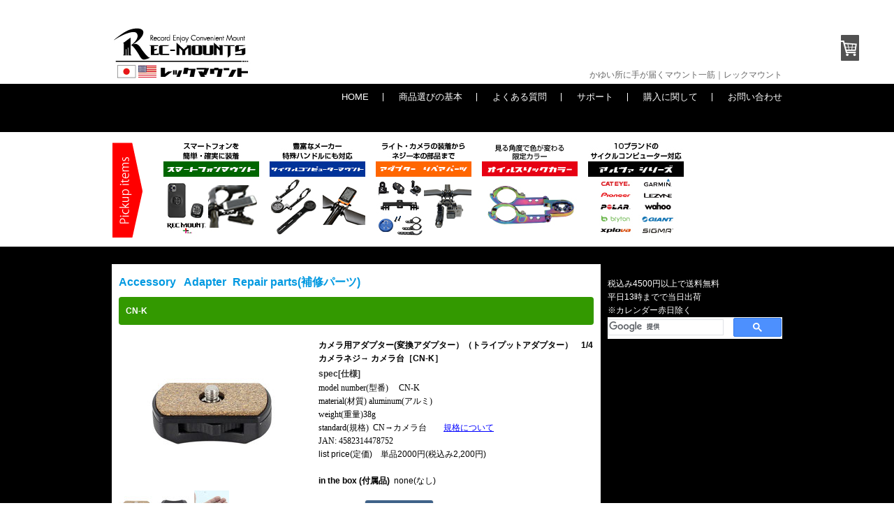

--- FILE ---
content_type: text/html; charset=UTF-8
request_url: https://www.rec-mounts.com/products/adapter/cn-k/
body_size: 31931
content:
<!DOCTYPE html>
<html lang="ja-JP"><head>
    <meta charset="utf-8"/>
    <link rel="dns-prefetch preconnect" href="https://u.jimcdn.com/" crossorigin="anonymous"/>
<link rel="dns-prefetch preconnect" href="https://assets.jimstatic.com/" crossorigin="anonymous"/>
<link rel="dns-prefetch preconnect" href="https://image.jimcdn.com" crossorigin="anonymous"/>
<link rel="dns-prefetch preconnect" href="https://fonts.jimstatic.com" crossorigin="anonymous"/>
<meta http-equiv="X-UA-Compatible" content="IE=edge"/>
<meta name="description" content=""/>
<meta name="robots" content="index, follow, archive"/>
<meta property="st:section" content=""/>
<meta name="generator" content="Jimdo Creator"/>
<meta name="twitter:title" content="カメラ用アダプター(変換アダプター）（トライプットアダプター） 1/4カメラネジ→ カメラ台［CN-K］"/>
<meta name="twitter:description" content="spec[仕様] model number(型番) CN-K material(材質) aluminum(アルミ) weight(重量)38g standard(規格) CN→カメラ台 規格について JAN: 4582314478752 list price(定価) 単品2000円(税込み2,200円) in the box (付属品) none(なし)"/>
<meta name="twitter:card" content="summary_large_image"/>
<meta property="og:url" content="http://www.rec-mounts.com/products/adapter/cn-k/"/>
<meta property="og:title" content="カメラ用アダプター(変換アダプター）（トライプットアダプター） 1/4カメラネジ→ カメラ台［CN-K］"/>
<meta property="og:description" content="spec[仕様] model number(型番) CN-K material(材質) aluminum(アルミ) weight(重量)38g standard(規格) CN→カメラ台 規格について JAN: 4582314478752 list price(定価) 単品2000円(税込み2,200円) in the box (付属品) none(なし)"/>
<meta property="og:type" content="product"/>
<meta property="og:locale" content="ja_JP"/>
<meta property="og:site_name" content="レックマウント"/>
<meta name="twitter:image" content="https://image.jimcdn.com/app/cms/image/transf/none/path/s89567d8b0190d487/image/i65bfcc14377c160a/version/1423385709/image.jpg"/>
<meta property="og:image" content="https://image.jimcdn.com/app/cms/image/transf/none/path/s89567d8b0190d487/image/i65bfcc14377c160a/version/1423385709/image.jpg"/>
<meta property="og:image:width" content="500"/>
<meta property="og:image:height" content="400"/>
<meta property="og:image:secure_url" content="https://image.jimcdn.com/app/cms/image/transf/none/path/s89567d8b0190d487/image/i65bfcc14377c160a/version/1423385709/image.jpg"/><title>カメラ用アダプター(変換アダプター）（トライプットアダプター） 1/4カメラネジ→ カメラ台［CN-K］ - レックマウント</title>
<link rel="icon" type="image/png" href="[data-uri]"/>
    
<link rel="canonical" href="https://www.rec-mounts.com/products/adapter/cn-k/"/>

        <script src="https://assets.jimstatic.com/ckies.js.7c38a5f4f8d944ade39b.js"></script>

        <script src="https://assets.jimstatic.com/cookieControl.js.b05bf5f4339fa83b8e79.js"></script>
    <script>window.CookieControlSet.setToOff();</script>

    <style>html,body{margin:0}.hidden{display:none}.n{padding:5px}#emotion-header{position:relative}#emotion-header-logo,#emotion-header-title{position:absolute}</style>

        <link href="https://u.jimcdn.com/cms/o/s89567d8b0190d487/userlayout/css/main.css?t=1769090429" rel="stylesheet" type="text/css" id="jimdo_main_css"/>
    <link href="https://u.jimcdn.com/cms/o/s89567d8b0190d487/userlayout/css/layout.css?t=1707223727" rel="stylesheet" type="text/css" id="jimdo_layout_css"/>
    <link href="https://u.jimcdn.com/cms/o/s89567d8b0190d487/userlayout/css/font.css?t=1769090429" rel="stylesheet" type="text/css" id="jimdo_font_css"/>
<script>     /* <![CDATA[ */     /*!  loadCss [c]2014 @scottjehl, Filament Group, Inc.  Licensed MIT */     window.loadCSS = window.loadCss = function(e,n,t){var r,l=window.document,a=l.createElement("link");if(n)r=n;else{var i=(l.body||l.getElementsByTagName("head")[0]).childNodes;r=i[i.length-1]}var o=l.styleSheets;a.rel="stylesheet",a.href=e,a.media="only x",r.parentNode.insertBefore(a,n?r:r.nextSibling);var d=function(e){for(var n=a.href,t=o.length;t--;)if(o[t].href===n)return e.call(a);setTimeout(function(){d(e)})};return a.onloadcssdefined=d,d(function(){a.media=t||"all"}),a};     window.onloadCSS = function(n,o){n.onload=function(){n.onload=null,o&&o.call(n)},"isApplicationInstalled"in navigator&&"onloadcssdefined"in n&&n.onloadcssdefined(o)}     /* ]]> */ </script>     <script>
// <![CDATA[
onloadCSS(loadCss('https://assets.jimstatic.com/web_oldtemplate.css.1f35dce211e2f1e96aff54c2427e23ae.css') , function() {
    this.id = 'jimdo_web_css';
});
// ]]>
</script>
<link href="https://assets.jimstatic.com/web_oldtemplate.css.1f35dce211e2f1e96aff54c2427e23ae.css" rel="preload" as="style"/>
<noscript>
<link href="https://assets.jimstatic.com/web_oldtemplate.css.1f35dce211e2f1e96aff54c2427e23ae.css" rel="stylesheet"/>
</noscript>
    <script>
    //<![CDATA[
        var jimdoData = {"isTestserver":false,"isLcJimdoCom":false,"isJimdoHelpCenter":false,"isProtectedPage":false,"cstok":"","cacheJsKey":"186e98539df89cc886f14e370fca1791cd2ed440","cacheCssKey":"186e98539df89cc886f14e370fca1791cd2ed440","cdnUrl":"https:\/\/assets.jimstatic.com\/","minUrl":"https:\/\/assets.jimstatic.com\/app\/cdn\/min\/file\/","authUrl":"https:\/\/a.jimdo.com\/","webPath":"https:\/\/www.rec-mounts.com\/","appUrl":"https:\/\/a.jimdo.com\/","cmsLanguage":"ja_JP","isFreePackage":false,"mobile":false,"isDevkitTemplateUsed":false,"isTemplateResponsive":false,"websiteId":"s89567d8b0190d487","pageId":2175274092,"packageId":3,"shop":{"deliveryTimeTexts":{"1":"\u51fa\u8377\u307e\u30671-2\u65e5\u55b6\u696d\u65e5,\u51fa\u8377\u5f8c1-3\u65e5(\u65e5\u672c\u56fd\u5185)\u203b\u6d77\u59163-15\u65e5","2":"\u914d\u9001\u671f\u9593\uff1a\uff11\uff0d3\u65e5(\u65e5\u672c\u56fd\u5185)","3":"5-15\u65e5\u3067\u304a\u5c4a\u3051(\u6d77\u5916)"},"checkoutButtonText":"buy(\u8cfc\u5165)","isReady":true,"currencyFormat":{"pattern":"\u00a4#,##0","convertedPattern":"$#,##0","symbols":{"GROUPING_SEPARATOR":",","DECIMAL_SEPARATOR":".","CURRENCY_SYMBOL":"\uffe5"}},"currencyLocale":"ja_JP"},"tr":{"gmap":{"searchNotFound":"\u5165\u529b\u3055\u308c\u305f\u4f4f\u6240\u306f\u5b58\u5728\u3057\u306a\u3044\u304b\u3001\u898b\u3064\u3051\u308b\u3053\u3068\u304c\u3067\u304d\u307e\u305b\u3093\u3067\u3057\u305f\u3002","routeNotFound":"\u30eb\u30fc\u30c8\u304c\u8a08\u7b97\u3067\u304d\u307e\u305b\u3093\u3067\u3057\u305f\u3002\u76ee\u7684\u5730\u304c\u9060\u3059\u304e\u308b\u304b\u660e\u78ba\u3067\u306f\u306a\u3044\u53ef\u80fd\u6027\u304c\u3042\u308a\u307e\u3059\u3002"},"shop":{"checkoutSubmit":{"next":"\u6b21\u3078","wait":"\u304a\u5f85\u3061\u304f\u3060\u3055\u3044"},"paypalError":"\u30a8\u30e9\u30fc\u304c\u767a\u751f\u3057\u307e\u3057\u305f\u3002\u518d\u5ea6\u304a\u8a66\u3057\u304f\u3060\u3055\u3044\u3002","cartBar":"\u30b7\u30e7\u30c3\u30d4\u30f3\u30b0\u30ab\u30fc\u30c8\u3092\u78ba\u8a8d","maintenance":"\u7533\u3057\u8a33\u3054\u3056\u3044\u307e\u305b\u3093\u3001\u30e1\u30f3\u30c6\u30ca\u30f3\u30b9\u4e2d\u306e\u305f\u3081\u4e00\u6642\u7684\u306b\u30b7\u30e7\u30c3\u30d7\u304c\u5229\u7528\u3067\u304d\u307e\u305b\u3093\u3002\u3054\u8ff7\u60d1\u3092\u304a\u304b\u3051\u3057\u7533\u3057\u8a33\u3054\u3056\u3044\u307e\u305b\u3093\u304c\u3001\u304a\u6642\u9593\u3092\u3042\u3051\u3066\u518d\u5ea6\u304a\u8a66\u3057\u304f\u3060\u3055\u3044\u3002","addToCartOverlay":{"productInsertedText":"\u30ab\u30fc\u30c8\u306b\u5546\u54c1\u304c\u8ffd\u52a0\u3055\u308c\u307e\u3057\u305f","continueShoppingText":"\u8cb7\u3044\u7269\u3092\u7d9a\u3051\u308b","reloadPageText":"\u66f4\u65b0"},"notReadyText":"\u3053\u3061\u3089\u306e\u30b7\u30e7\u30c3\u30d7\u306f\u73fe\u5728\u6e96\u5099\u4e2d\u306e\u305f\u3081\u3054\u5229\u7528\u3044\u305f\u3060\u3051\u307e\u305b\u3093\u3002\u30b7\u30e7\u30c3\u30d7\u30aa\u30fc\u30ca\u30fc\u306f\u4ee5\u4e0b\u3092\u3054\u78ba\u8a8d\u304f\u3060\u3055\u3044\u3002https:\/\/help.jimdo.com\/hc\/ja\/articles\/115005521583","numLeftText":"\u73fe\u5728\u3053\u306e\u5546\u54c1\u306f {:num} \u307e\u3067\u8cfc\u5165\u3067\u304d\u307e\u3059\u3002","oneLeftText":"\u3053\u306e\u5546\u54c1\u306e\u5728\u5eab\u306f\u6b8b\u308a1\u70b9\u3067\u3059"},"common":{"timeout":"\u30a8\u30e9\u30fc\u304c\u767a\u751f\u3044\u305f\u3057\u307e\u3057\u305f\u3002\u5f8c\u307b\u3069\u518d\u5b9f\u884c\u3057\u3066\u304f\u3060\u3055\u3044\u3002"},"form":{"badRequest":"\u30a8\u30e9\u30fc\u304c\u767a\u751f\u3057\u307e\u3057\u305f\u3002\u5f8c\u307b\u3069\u6539\u3081\u3066\u304a\u8a66\u3057\u304f\u3060\u3055\u3044\u3002"}},"jQuery":"jimdoGen002","isJimdoMobileApp":false,"bgConfig":null,"bgFullscreen":null,"responsiveBreakpointLandscape":767,"responsiveBreakpointPortrait":480,"copyableHeadlineLinks":false,"tocGeneration":false,"googlemapsConsoleKey":false,"loggingForAnalytics":false,"loggingForPredefinedPages":false,"isFacebookPixelIdEnabled":false,"userAccountId":"fd3b7b3f-1330-44dd-a32c-83fe110d1d1e","dmp":{"typesquareFontApiKey":"4L6CCYWjET8%3D","typesquareFontApiScriptUrl":"\/\/code.typesquare.com\/static\/4L6CCYWjET8%253D\/ts105.js","typesquareFontsAvailable":true}};
    // ]]>
</script>

     <script> (function(window) { 'use strict'; var regBuff = window.__regModuleBuffer = []; var regModuleBuffer = function() { var args = [].slice.call(arguments); regBuff.push(args); }; if (!window.regModule) { window.regModule = regModuleBuffer; } })(window); </script>
    <script src="https://assets.jimstatic.com/web.js.58bdb3da3da85b5697c0.js" async="true"></script>
    <script src="https://assets.jimstatic.com/at.js.62588d64be2115a866ce.js"></script>
        <script src="https://u.jimcdn.com/cms/o/s89567d8b0190d487/userlayout/js/slide1.js?t=1419471958"></script>
                <script src="https://u.jimcdn.com/cms/o/s89567d8b0190d487/userlayout/js/slide2.js?t=1419471963"></script>
                <script src="https://u.jimcdn.com/cms/o/s89567d8b0190d487/userlayout/js/slide3.js?t=1419471988"></script>
            
</head>

<body class="body cc-page j-has-shop cc-pagemode-default cc-content-parent" id="page-2175274092">

<div id="cc-inner" class="cc-content-parent"><div id="wrapper" class="cc-content-parent">
    <div id="header">
        <div class="container">
            <div id="logo-area" class="cf">
                <div class="logo" style="float:left;">
                    <a href="/"><img src="https://u.jimcdn.com/cms/o/s89567d8b0190d487/userlayout/img/logo.jpg?t=1674389473" alt="かゆい所に手が届くマウント一筋｜レックマウント"/></a>
                </div>

                <div>
                    <script type="text/javascript">
                    //<![CDATA[
                    (function() {
                    var cx = '007460664978418515136:gsei6kjko9s';
                    var gcse = document.createElement('script');
                    gcse.type = 'text/javascript';
                    gcse.async = true;
                    gcse.src = (document.location.protocol == 'https:' ? 'https:' : 'http:') +
                    '//www.google.com/cse/cse.js?cx=' + cx;
                    var s = document.getElementsByTagName('script')[0];
                    s.parentNode.insertBefore(gcse, s);
                    })();
                    //]]>
                    </script>
                </div>

                <div class="top-headline">
                    <h1>
                        かゆい所に手が届くマウント一筋｜レックマウント
                    </h1>
                </div>
            </div>
        </div>
        <!-- //container -->
    </div>
    <!-- //header -->

    <div class="eye-catch-bg">
        <div class="container">
            <!-- header-navi -->

            <div id="head-link-area" class="cf">
                <div style="float:right;">
                    <ul class="h_nav">
                        <li>
                            <a href="http://www.rec-mounts.com/">HOME</a>
                        </li>

                        <li>
                            <a href="http://rec-mounts.net/contact/basic/" target="_blank">商品選びの基本</a>
                        </li>

                        <li>
                            <a href="http://rec-mounts.net/contact/question/" target="_blank">よくある質問</a>
                        </li>

                        <li>
                            <a href="http://www.rec-mounts.com/support/">サポート</a>
                        </li>

                        <li>
                            <a href="http://www.rec-mounts.com/buy/">購入に関して</a>
                        </li>

                        <li>
                            <a href="http://rec-mounts.net/contact/">お問い合わせ</a>
                        </li>
                    </ul>
                </div>
            </div>
            <!-- //header-navi -->
            <!-- slider -->

            <div class="slide_gb">
                <div style="width:960px; margin:0 auto;">
                    <ul class="bxslider" style="margin:0; padding:0;">
                        <li>
                            <a href="http://rec-mounts.net/catalog/Type19/"><img src="https://u.jimcdn.com/cms/o/s89567d8b0190d487/userlayout/img/header-type19.jpg?t=1510996323" alt=""/></a>
                        </li>

                        <li>
                            <img src="https://u.jimcdn.com/cms/o/s89567d8b0190d487/userlayout/img/ay-s1.jpg?t=1421977910" alt=""/>
                        </li>

                        <li>
                            <img src="https://u.jimcdn.com/cms/o/s89567d8b0190d487/userlayout/img/ay-s2.jpg?t=1419471172" alt=""/>
                        </li>

                        <li>
                            <img src="https://u.jimcdn.com/cms/o/s89567d8b0190d487/userlayout/img/ay-s3.jpg?t=1419471178" alt=""/>
                        </li>

                        <li>
                            <img src="https://u.jimcdn.com/cms/o/s89567d8b0190d487/userlayout/img/ay-s4.jpg?t=1419471182" alt=""/>
                        </li>

                        <li>
                            <img src="https://u.jimcdn.com/cms/o/s89567d8b0190d487/userlayout/img/ay-s5.jpg?t=1419471187" alt=""/>
                        </li>
                    </ul>
                </div>
            </div>
            <!-- //slider -->
        </div>
        --&gt; <!-- //container -->
    </div>
    <!-- //eye-catch-bg -->
    <!-- newitem ※この部分の画像変更 -->

    <div id="new-item">
        <div class="container">
            <div class="new-item-inner">
                <ul>
                    <li>
                        <img src="https://u.jimcdn.com/cms/o/s89567d8b0190d487/userlayout/img/pickup-bnr.png?t=1510727030" alt=""/>
                    </li>

                    <li style="list-style: none">--&gt;
                    </li>

                    <li>
                        <a href="https://www.rec-mounts.com/recmount-plus/"><img src="https://u.jimcdn.com/cms/o/s89567d8b0190d487/userlayout/img/rplus-bnr.jpg?t=1582971336" alt="recmount-plus"/></a>
                    </li>

                    <li>
                        <a href="https://www.rec-mounts.com/products/cycle-computer/"><img src="https://u.jimcdn.com/cms/o/s89567d8b0190d487/userlayout/img/cycle-bnr.jpg?t=1582974997" alt="cyclecomputer-mount"/></a>
                    </li>

                    <li>
                        <a href="https://www.rec-mounts.com/products/adapter/"><img src="https://u.jimcdn.com/cms/o/s89567d8b0190d487/userlayout/img/parts-bnr.jpg?t=1582976252" alt="adapter"/></a>
                    </li>

                    <li>
                        <a href="https://www.rec-mounts.com/products/oil-slick/"><img src="https://u.jimcdn.com/cms/o/s89567d8b0190d487/userlayout/img/oil-slick.jpg?t=1608381301" alt="oil-slick"/></a>
                    </li>

                    <li>
                        <a href="https://www.rec-mounts.com/products/alpha/"><img src="https://u.jimcdn.com/cms/o/s89567d8b0190d487/userlayout/img/alpha-bnr.jpg?t=1582979269" alt="alpha"/></a>
                    </li>
                </ul>
            </div>
        </div>
    </div>
    <!-- //newitem ※この部分の画像変更 -->

    <div id="main-container-bg" class="cf cc-content-parent">
        <div class="container cc-content-parent">
            <div id="sidebar">
                <div data-container="sidebar"><div id="cc-sidecart-wrapper"><script>// <![CDATA[

    window.regModule("sidebar_shoppingcart", {"variant":"default","currencyLocale":"ja_JP","currencyFormat":{"pattern":"\u00a4#,##0","convertedPattern":"$#,##0","symbols":{"GROUPING_SEPARATOR":",","DECIMAL_SEPARATOR":".","CURRENCY_SYMBOL":"\uffe5"}},"tr":{"cart":{"subtotalText":"\u5c0f\u8a08","emptyBasketText":"\u30ab\u30fc\u30c8\u306e\u4e2d\u8eab\u304c\u7a7a\u3067\u3059"}}});
// ]]>
</script></div><div id="cc-matrix-2942841992"><div id="cc-m-14291746692" class="j-module n j-text "><p>
     
</p>

<p>
    <span style="color: #ffffff;">税込み4500円以上で送料無料</span>
</p>

<p>
    <span style="color: #ffffff;">平日13時までで当日出荷</span>
</p>

<p>
    <span style="color: #ffffff;">※カレンダー赤日除く</span>
</p></div><div id="cc-m-14010275492" class="j-module n j-htmlCode "><script async="async" src="https://cse.google.com/cse.js?cx=e65dc9fb76a161f18"></script>
<div class="gcse-search">
</div></div><div id="cc-m-14238866792" class="j-module n j-spacing "><div class="cc-m-spacing-wrapper">

    <div class="cc-m-spacer" style="height: 10px;">
    
</div>

    </div>
</div><div id="cc-m-13469486692" class="j-module n j-spacing "><div class="cc-m-spacing-wrapper">

    <div class="cc-m-spacer" style="height: 5px;">
    
</div>

    </div>
</div><div id="cc-m-14062485892" class="j-module n j-htmlCode "><iframe src="https://calendar.google.com/calendar/embed?height=250&amp;wkst=1&amp;bgcolor=%23ffffff&amp;ctz=Asia%2FTokyo&amp;showNav=0&amp;showPrint=0&amp;showTabs=0&amp;showCalendars=0&amp;showTz=0&amp;src=cWJvbW5ldHBtdjkyZTFuazJ2NHFndXAxcmdAZ3JvdXAuY2FsZW5kYXIuZ29vZ2xlLmNvbQ&amp;color=%23D50000" style="border-width:0" width="250" height="250" frameborder="0" scrolling="no"></iframe></div><div id="cc-m-13538015192" class="j-module n j-spacing "><div class="cc-m-spacing-wrapper">

    <div class="cc-m-spacer" style="height: 5px;">
    
</div>

    </div>
</div><div id="cc-m-13583984992" class="j-module n j-hr ">    <div class="hr"></div>
</div><div id="cc-m-13638185392" class="j-module n j-spacing "><div class="cc-m-spacing-wrapper">

    <div class="cc-m-spacer" style="height: 5px;">
    
</div>

    </div>
</div><div id="cc-m-14512419892" class="j-module n j-spacing "><div class="cc-m-spacing-wrapper">

    <div class="cc-m-spacer" style="height: 5px;">
    
</div>

    </div>
</div><div id="cc-m-13463664092" class="j-module n j-imageSubtitle "><figure class="cc-imagewrapper cc-m-image-align-3 cc-m-width-maxed">
<a href="https://recmount-plus.com/" target="_blank"><img srcset="https://image.jimcdn.com/app/cms/image/transf/none/path/s89567d8b0190d487/image/i1b47e3cdb7a862ce/version/1576130558/image.jpg 250w" sizes="(min-width: 250px) 250px, 100vw" id="cc-m-imagesubtitle-image-13463664092" src="https://image.jimcdn.com/app/cms/image/transf/none/path/s89567d8b0190d487/image/i1b47e3cdb7a862ce/version/1576130558/image.jpg" alt="" class="" data-src-width="250" data-src-height="60" data-src="https://image.jimcdn.com/app/cms/image/transf/none/path/s89567d8b0190d487/image/i1b47e3cdb7a862ce/version/1576130558/image.jpg" data-image-id="8491999592"/></a>    

</figure>

<div class="cc-clear"></div>
<script id="cc-m-reg-13463664092">// <![CDATA[

    window.regModule("module_imageSubtitle", {"data":{"imageExists":true,"hyperlink":"https:\/\/recmount-plus.com\/","hyperlink_target":"_blank","hyperlinkAsString":"https:\/\/recmount-plus.com\/","pinterest":"0","id":13463664092,"widthEqualsContent":"1","resizeWidth":250,"resizeHeight":60},"id":13463664092});
// ]]>
</script></div><div id="cc-m-13470483092" class="j-module n j-imageSubtitle "><figure class="cc-imagewrapper cc-m-image-align-1 cc-m-width-maxed">
<a href="https://rec-mount25.com/" target="_blank"><img srcset="https://image.jimcdn.com/app/cms/image/transf/dimension=250x10000:format=jpg/path/s89567d8b0190d487/image/i80144f611289f587/version/1575109919/image.jpg 250w, https://image.jimcdn.com/app/cms/image/transf/none/path/s89567d8b0190d487/image/i80144f611289f587/version/1575109919/image.jpg 300w" sizes="(min-width: 250px) 250px, 100vw" id="cc-m-imagesubtitle-image-13470483092" src="https://image.jimcdn.com/app/cms/image/transf/dimension=250x10000:format=jpg/path/s89567d8b0190d487/image/i80144f611289f587/version/1575109919/image.jpg" alt="" class="" data-src-width="300" data-src-height="100" data-src="https://image.jimcdn.com/app/cms/image/transf/dimension=250x10000:format=jpg/path/s89567d8b0190d487/image/i80144f611289f587/version/1575109919/image.jpg" data-image-id="8495916892"/></a>    

</figure>

<div class="cc-clear"></div>
<script id="cc-m-reg-13470483092">// <![CDATA[

    window.regModule("module_imageSubtitle", {"data":{"imageExists":true,"hyperlink":"https:\/\/rec-mount25.com\/","hyperlink_target":"_blank","hyperlinkAsString":"https:\/\/rec-mount25.com\/","pinterest":"0","id":13470483092,"widthEqualsContent":"1","resizeWidth":"250","resizeHeight":84},"id":13470483092});
// ]]>
</script></div><div id="cc-m-13470483192" class="j-module n j-imageSubtitle "><figure class="cc-imagewrapper cc-m-image-align-1 cc-m-width-maxed">
<a href="https://rec-mount23.com/" target="_blank"><img srcset="https://image.jimcdn.com/app/cms/image/transf/dimension=250x10000:format=jpg/path/s89567d8b0190d487/image/i2bda9e64508633c9/version/1575109933/image.jpg 250w, https://image.jimcdn.com/app/cms/image/transf/none/path/s89567d8b0190d487/image/i2bda9e64508633c9/version/1575109933/image.jpg 300w" sizes="(min-width: 250px) 250px, 100vw" id="cc-m-imagesubtitle-image-13470483192" src="https://image.jimcdn.com/app/cms/image/transf/dimension=250x10000:format=jpg/path/s89567d8b0190d487/image/i2bda9e64508633c9/version/1575109933/image.jpg" alt="" class="" data-src-width="300" data-src-height="100" data-src="https://image.jimcdn.com/app/cms/image/transf/dimension=250x10000:format=jpg/path/s89567d8b0190d487/image/i2bda9e64508633c9/version/1575109933/image.jpg" data-image-id="8495916992"/></a>    

</figure>

<div class="cc-clear"></div>
<script id="cc-m-reg-13470483192">// <![CDATA[

    window.regModule("module_imageSubtitle", {"data":{"imageExists":true,"hyperlink":"https:\/\/rec-mount23.com\/","hyperlink_target":"_blank","hyperlinkAsString":"https:\/\/rec-mount23.com\/","pinterest":"0","id":13470483192,"widthEqualsContent":"1","resizeWidth":"250","resizeHeight":84},"id":13470483192});
// ]]>
</script></div><div id="cc-m-12682503892" class="j-module n j-imageSubtitle "><figure class="cc-imagewrapper cc-m-image-align-3 cc-m-width-maxed">
<a href="http://my.ebook5.net/REC-MOUNTS/cycle/" target="_blank"><img srcset="https://image.jimcdn.com/app/cms/image/transf/none/path/s89567d8b0190d487/image/i88f5519ff871a50f/version/1491627582/image.jpg 250w" sizes="(min-width: 250px) 250px, 100vw" id="cc-m-imagesubtitle-image-12682503892" src="https://image.jimcdn.com/app/cms/image/transf/none/path/s89567d8b0190d487/image/i88f5519ff871a50f/version/1491627582/image.jpg" alt="" class="" data-src-width="250" data-src-height="60" data-src="https://image.jimcdn.com/app/cms/image/transf/none/path/s89567d8b0190d487/image/i88f5519ff871a50f/version/1491627582/image.jpg" data-image-id="8153848592"/></a>    

</figure>

<div class="cc-clear"></div>
<script id="cc-m-reg-12682503892">// <![CDATA[

    window.regModule("module_imageSubtitle", {"data":{"imageExists":true,"hyperlink":"http:\/\/my.ebook5.net\/REC-MOUNTS\/cycle\/","hyperlink_target":"_blank","hyperlinkAsString":"http:\/\/my.ebook5.net\/REC-MOUNTS\/cycle\/","pinterest":"0","id":12682503892,"widthEqualsContent":"1","resizeWidth":250,"resizeHeight":60},"id":12682503892});
// ]]>
</script></div><div id="cc-m-12682584092" class="j-module n j-spacing "><div class="cc-m-spacing-wrapper">

    <div class="cc-m-spacer" style="height: 5px;">
    
</div>

    </div>
</div><div id="cc-m-13464156692" class="j-module n j-spacing "><div class="cc-m-spacing-wrapper">

    <div class="cc-m-spacer" style="height: 5px;">
    
</div>

    </div>
</div><div id="cc-m-12682583492" class="j-module n j-imageSubtitle "><figure class="cc-imagewrapper cc-m-image-align-3 cc-m-width-maxed">
<img srcset="https://image.jimcdn.com/app/cms/image/transf/none/path/s89567d8b0190d487/image/i4b814d914d23eaae/version/1489316526/image.jpg 250w" sizes="(min-width: 250px) 250px, 100vw" id="cc-m-imagesubtitle-image-12682583492" src="https://image.jimcdn.com/app/cms/image/transf/none/path/s89567d8b0190d487/image/i4b814d914d23eaae/version/1489316526/image.jpg" alt="" class="" data-src-width="250" data-src-height="61" data-src="https://image.jimcdn.com/app/cms/image/transf/none/path/s89567d8b0190d487/image/i4b814d914d23eaae/version/1489316526/image.jpg" data-image-id="8153880592"/>    

</figure>

<div class="cc-clear"></div>
<script id="cc-m-reg-12682583492">// <![CDATA[

    window.regModule("module_imageSubtitle", {"data":{"imageExists":true,"hyperlink":"","hyperlink_target":"","hyperlinkAsString":"","pinterest":"0","id":12682583492,"widthEqualsContent":"1","resizeWidth":250,"resizeHeight":61},"id":12682583492});
// ]]>
</script></div><div id="cc-m-13464153892" class="j-module n j-spacing "><div class="cc-m-spacing-wrapper">

    <div class="cc-m-spacer" style="height: 5px;">
    
</div>

    </div>
</div><div id="cc-m-10890715592" class="j-module n j-imageSubtitle "><figure class="cc-imagewrapper cc-m-image-align-1 cc-m-width-maxed">
<a href="/products/cycle-computer/"><img srcset="https://image.jimcdn.com/app/cms/image/transf/none/path/s89567d8b0190d487/image/ia2f6c7bb733442b1/version/1523425760/image.jpg 250w" sizes="(min-width: 250px) 250px, 100vw" id="cc-m-imagesubtitle-image-10890715592" src="https://image.jimcdn.com/app/cms/image/transf/none/path/s89567d8b0190d487/image/ia2f6c7bb733442b1/version/1523425760/image.jpg" alt="" class="" data-src-width="250" data-src-height="60" data-src="https://image.jimcdn.com/app/cms/image/transf/none/path/s89567d8b0190d487/image/ia2f6c7bb733442b1/version/1523425760/image.jpg" data-image-id="7262829592"/></a>    

</figure>

<div class="cc-clear"></div>
<script id="cc-m-reg-10890715592">// <![CDATA[

    window.regModule("module_imageSubtitle", {"data":{"imageExists":true,"hyperlink":"\/app\/s89567d8b0190d487\/p12878b7d2b7232ae\/","hyperlink_target":"","hyperlinkAsString":"Cycle Computer","pinterest":"0","id":10890715592,"widthEqualsContent":"1","resizeWidth":250,"resizeHeight":60},"id":10890715592});
// ]]>
</script></div><div id="cc-m-13464155892" class="j-module n j-spacing "><div class="cc-m-spacing-wrapper">

    <div class="cc-m-spacer" style="height: 5px;">
    
</div>

    </div>
</div><div id="cc-m-10890735692" class="j-module n j-imageSubtitle "><figure class="cc-imagewrapper cc-m-image-align-1 cc-m-width-maxed">
<a href="/products/basemount/"><img srcset="https://image.jimcdn.com/app/cms/image/transf/none/path/s89567d8b0190d487/image/ifba049cbe5dd4278/version/1419572884/image.jpg 250w" sizes="(min-width: 250px) 250px, 100vw" id="cc-m-imagesubtitle-image-10890735692" src="https://image.jimcdn.com/app/cms/image/transf/none/path/s89567d8b0190d487/image/ifba049cbe5dd4278/version/1419572884/image.jpg" alt="" class="" data-src-width="250" data-src-height="60" data-src="https://image.jimcdn.com/app/cms/image/transf/none/path/s89567d8b0190d487/image/ifba049cbe5dd4278/version/1419572884/image.jpg" data-image-id="7262836992"/></a>    

</figure>

<div class="cc-clear"></div>
<script id="cc-m-reg-10890735692">// <![CDATA[

    window.regModule("module_imageSubtitle", {"data":{"imageExists":true,"hyperlink":"\/app\/s89567d8b0190d487\/pd90219c06c0074f5\/","hyperlink_target":"","hyperlinkAsString":"BaseMount","pinterest":"0","id":10890735692,"widthEqualsContent":"1","resizeWidth":250,"resizeHeight":60},"id":10890735692});
// ]]>
</script></div><div id="cc-m-13464155992" class="j-module n j-spacing "><div class="cc-m-spacing-wrapper">

    <div class="cc-m-spacer" style="height: 5px;">
    
</div>

    </div>
</div><div id="cc-m-13540960492" class="j-module n j-imageSubtitle "><figure class="cc-imagewrapper cc-m-image-align-1 cc-m-width-maxed">
<a href="/products/adapter/"><img srcset="https://image.jimcdn.com/app/cms/image/transf/none/path/s89567d8b0190d487/image/id4058001611b11db/version/1581163120/image.jpg 250w" sizes="(min-width: 250px) 250px, 100vw" id="cc-m-imagesubtitle-image-13540960492" src="https://image.jimcdn.com/app/cms/image/transf/none/path/s89567d8b0190d487/image/id4058001611b11db/version/1581163120/image.jpg" alt="" class="" data-src-width="250" data-src-height="120" data-src="https://image.jimcdn.com/app/cms/image/transf/none/path/s89567d8b0190d487/image/id4058001611b11db/version/1581163120/image.jpg" data-image-id="8536935492"/></a>    

</figure>

<div class="cc-clear"></div>
<script id="cc-m-reg-13540960492">// <![CDATA[

    window.regModule("module_imageSubtitle", {"data":{"imageExists":true,"hyperlink":"\/app\/s89567d8b0190d487\/p3cbb4b10e7249394\/","hyperlink_target":"","hyperlinkAsString":"Adapter","pinterest":"0","id":13540960492,"widthEqualsContent":"1","resizeWidth":250,"resizeHeight":120},"id":13540960492});
// ]]>
</script></div><div id="cc-m-13464154092" class="j-module n j-spacing "><div class="cc-m-spacing-wrapper">

    <div class="cc-m-spacer" style="height: 5px;">
    
</div>

    </div>
</div><div id="cc-m-10890736092" class="j-module n j-imageSubtitle "><figure class="cc-imagewrapper cc-m-image-align-1">
<a href="/products/repair-parts/"><img srcset="https://image.jimcdn.com/app/cms/image/transf/none/path/s89567d8b0190d487/image/i5eed8e80a91a2001/version/1445046005/image.jpg 250w" sizes="(min-width: 250px) 250px, 100vw" id="cc-m-imagesubtitle-image-10890736092" src="https://image.jimcdn.com/app/cms/image/transf/none/path/s89567d8b0190d487/image/i5eed8e80a91a2001/version/1445046005/image.jpg" alt="" class="" data-src-width="250" data-src-height="61" data-src="https://image.jimcdn.com/app/cms/image/transf/none/path/s89567d8b0190d487/image/i5eed8e80a91a2001/version/1445046005/image.jpg" data-image-id="7262837192"/></a>    

</figure>

<div class="cc-clear"></div>
<script id="cc-m-reg-10890736092">// <![CDATA[

    window.regModule("module_imageSubtitle", {"data":{"imageExists":true,"hyperlink":"\/app\/s89567d8b0190d487\/p2183213b5e32c7d4\/","hyperlink_target":"","hyperlinkAsString":"Repair parts","pinterest":"0","id":10890736092,"widthEqualsContent":"0","resizeWidth":250,"resizeHeight":61},"id":10890736092});
// ]]>
</script></div><div id="cc-m-13667723692" class="j-module n j-spacing "><div class="cc-m-spacing-wrapper">

    <div class="cc-m-spacer" style="height: 5px;">
    
</div>

    </div>
</div><div id="cc-m-13637848492" class="j-module n j-imageSubtitle "><figure class="cc-imagewrapper cc-m-image-align-3 cc-m-width-maxed">
<a href="/recmount-plus/"><img srcset="https://image.jimcdn.com/app/cms/image/transf/dimension=250x10000:format=jpg/path/s89567d8b0190d487/image/ic1682fecba4d36dd/version/1576206608/image.jpg 250w, https://image.jimcdn.com/app/cms/image/transf/dimension=320x10000:format=jpg/path/s89567d8b0190d487/image/ic1682fecba4d36dd/version/1576206608/image.jpg 320w, https://image.jimcdn.com/app/cms/image/transf/dimension=500x10000:format=jpg/path/s89567d8b0190d487/image/ic1682fecba4d36dd/version/1576206608/image.jpg 500w" sizes="(min-width: 250px) 250px, 100vw" id="cc-m-imagesubtitle-image-13637848492" src="https://image.jimcdn.com/app/cms/image/transf/dimension=250x10000:format=jpg/path/s89567d8b0190d487/image/ic1682fecba4d36dd/version/1576206608/image.jpg" alt="" class="" data-src-width="1000" data-src-height="1000" data-src="https://image.jimcdn.com/app/cms/image/transf/dimension=250x10000:format=jpg/path/s89567d8b0190d487/image/ic1682fecba4d36dd/version/1576206608/image.jpg" data-image-id="8600827492"/></a>    

</figure>

<div class="cc-clear"></div>
<script id="cc-m-reg-13637848492">// <![CDATA[

    window.regModule("module_imageSubtitle", {"data":{"imageExists":true,"hyperlink":"\/app\/s89567d8b0190d487\/p6cf0058733dd565f\/","hyperlink_target":"","hyperlinkAsString":"recmount-plus","pinterest":"0","id":13637848492,"widthEqualsContent":"1","resizeWidth":"250","resizeHeight":250},"id":13637848492});
// ]]>
</script></div><div id="cc-m-14352453892" class="j-module n j-spacing "><div class="cc-m-spacing-wrapper">

    <div class="cc-m-spacer" style="height: 5px;">
    
</div>

    </div>
</div><div id="cc-m-14512419392" class="j-module n j-imageSubtitle "><figure class="cc-imagewrapper cc-m-image-align-3 cc-m-width-maxed">
<a href="https://www.rec-mounts.com/products/saddlebag/" target="_blank"><img srcset="https://image.jimcdn.com/app/cms/image/transf/none/path/s89567d8b0190d487/image/i9b7ef4ed564f7113/version/1766717837/image.jpg 250w" sizes="(min-width: 250px) 250px, 100vw" id="cc-m-imagesubtitle-image-14512419392" src="https://image.jimcdn.com/app/cms/image/transf/none/path/s89567d8b0190d487/image/i9b7ef4ed564f7113/version/1766717837/image.jpg" alt="" class="" data-src-width="250" data-src-height="61" data-src="https://image.jimcdn.com/app/cms/image/transf/none/path/s89567d8b0190d487/image/i9b7ef4ed564f7113/version/1766717837/image.jpg" data-image-id="9080464492"/></a>    

</figure>

<div class="cc-clear"></div>
<script id="cc-m-reg-14512419392">// <![CDATA[

    window.regModule("module_imageSubtitle", {"data":{"imageExists":true,"hyperlink":"https:\/\/www.rec-mounts.com\/products\/saddlebag\/","hyperlink_target":"_blank","hyperlinkAsString":"https:\/\/www.rec-mounts.com\/products\/saddlebag\/","pinterest":"0","id":14512419392,"widthEqualsContent":"1","resizeWidth":250,"resizeHeight":61},"id":14512419392});
// ]]>
</script></div><div id="cc-m-14512419992" class="j-module n j-spacing "><div class="cc-m-spacing-wrapper">

    <div class="cc-m-spacer" style="height: 5px;">
    
</div>

    </div>
</div><div id="cc-m-14352453692" class="j-module n j-imageSubtitle "><figure class="cc-imagewrapper cc-m-image-align-1 cc-m-width-maxed">
<a href="https://recmount-plus.com/rideonbag/" target="_blank"><img srcset="https://image.jimcdn.com/app/cms/image/transf/none/path/s89567d8b0190d487/image/i846e38dedd7a27d0/version/1703422890/image.jpg 250w" sizes="(min-width: 250px) 250px, 100vw" id="cc-m-imagesubtitle-image-14352453692" src="https://image.jimcdn.com/app/cms/image/transf/none/path/s89567d8b0190d487/image/i846e38dedd7a27d0/version/1703422890/image.jpg" alt="" class="" data-src-width="250" data-src-height="60" data-src="https://image.jimcdn.com/app/cms/image/transf/none/path/s89567d8b0190d487/image/i846e38dedd7a27d0/version/1703422890/image.jpg" data-image-id="8976387492"/></a>    

</figure>

<div class="cc-clear"></div>
<script id="cc-m-reg-14352453692">// <![CDATA[

    window.regModule("module_imageSubtitle", {"data":{"imageExists":true,"hyperlink":"https:\/\/recmount-plus.com\/rideonbag\/","hyperlink_target":"_blank","hyperlinkAsString":"https:\/\/recmount-plus.com\/rideonbag\/","pinterest":"0","id":14352453692,"widthEqualsContent":"1","resizeWidth":250,"resizeHeight":60},"id":14352453692});
// ]]>
</script></div><div id="cc-m-13667723792" class="j-module n j-spacing "><div class="cc-m-spacing-wrapper">

    <div class="cc-m-spacer" style="height: 5px;">
    
</div>

    </div>
</div><div id="cc-m-10890729892" class="j-module n j-imageSubtitle "><figure class="cc-imagewrapper cc-m-image-align-1 cc-m-width-maxed">
<a href="/products/smartphone-navi/"><img srcset="https://image.jimcdn.com/app/cms/image/transf/none/path/s89567d8b0190d487/image/i7ac4445e0b5cd998/version/1419567273/image.jpg 250w" sizes="(min-width: 250px) 250px, 100vw" id="cc-m-imagesubtitle-image-10890729892" src="https://image.jimcdn.com/app/cms/image/transf/none/path/s89567d8b0190d487/image/i7ac4445e0b5cd998/version/1419567273/image.jpg" alt="" class="" data-src-width="250" data-src-height="60" data-src="https://image.jimcdn.com/app/cms/image/transf/none/path/s89567d8b0190d487/image/i7ac4445e0b5cd998/version/1419567273/image.jpg" data-image-id="7262835192"/></a>    

</figure>

<div class="cc-clear"></div>
<script id="cc-m-reg-10890729892">// <![CDATA[

    window.regModule("module_imageSubtitle", {"data":{"imageExists":true,"hyperlink":"\/app\/s89567d8b0190d487\/p3ce77200cc1198b6\/","hyperlink_target":"","hyperlinkAsString":"Smartphone-navi","pinterest":"0","id":10890729892,"widthEqualsContent":"1","resizeWidth":250,"resizeHeight":60},"id":10890729892});
// ]]>
</script></div><div id="cc-m-13464156092" class="j-module n j-spacing "><div class="cc-m-spacing-wrapper">

    <div class="cc-m-spacer" style="height: 5px;">
    
</div>

    </div>
</div><div id="cc-m-12674180292" class="j-module n j-hgrid ">    <div class="cc-m-hgrid-column" style="width: 49%;">
        <div id="cc-matrix-3540162592"><div id="cc-m-12674180392" class="j-module n j-imageSubtitle "><figure class="cc-imagewrapper cc-m-image-align-3 cc-m-width-maxed">
<a href="/products/garmin/"><img srcset="https://image.jimcdn.com/app/cms/image/transf/dimension=122x10000:format=jpg/path/s89567d8b0190d487/image/i7030603442a95d44/version/1488700536/image.jpg 122w, https://image.jimcdn.com/app/cms/image/transf/none/path/s89567d8b0190d487/image/i7030603442a95d44/version/1488700536/image.jpg 123w" sizes="(min-width: 122px) 122px, 100vw" id="cc-m-imagesubtitle-image-12674180392" src="https://image.jimcdn.com/app/cms/image/transf/dimension=122x10000:format=jpg/path/s89567d8b0190d487/image/i7030603442a95d44/version/1488700536/image.jpg" alt="" class="" data-src-width="123" data-src-height="30" data-src="https://image.jimcdn.com/app/cms/image/transf/dimension=122x10000:format=jpg/path/s89567d8b0190d487/image/i7030603442a95d44/version/1488700536/image.jpg" data-image-id="8149784692"/></a>    

</figure>

<div class="cc-clear"></div>
<script id="cc-m-reg-12674180392">// <![CDATA[

    window.regModule("module_imageSubtitle", {"data":{"imageExists":true,"hyperlink":"\/app\/s89567d8b0190d487\/pdc541a849a68ceb0\/","hyperlink_target":"","hyperlinkAsString":"Garmin","pinterest":"0","id":12674180392,"widthEqualsContent":"1","resizeWidth":"122","resizeHeight":30},"id":12674180392});
// ]]>
</script></div><div id="cc-m-12674180492" class="j-module n j-imageSubtitle "><figure class="cc-imagewrapper cc-m-image-align-3 cc-m-width-maxed">
<a href="/products/cateye/"><img srcset="https://image.jimcdn.com/app/cms/image/transf/dimension=122x10000:format=jpg/path/s89567d8b0190d487/image/id3305c59fe3e45c7/version/1488700625/image.jpg 122w, https://image.jimcdn.com/app/cms/image/transf/none/path/s89567d8b0190d487/image/id3305c59fe3e45c7/version/1488700625/image.jpg 123w" sizes="(min-width: 122px) 122px, 100vw" id="cc-m-imagesubtitle-image-12674180492" src="https://image.jimcdn.com/app/cms/image/transf/dimension=122x10000:format=jpg/path/s89567d8b0190d487/image/id3305c59fe3e45c7/version/1488700625/image.jpg" alt="" class="" data-src-width="123" data-src-height="30" data-src="https://image.jimcdn.com/app/cms/image/transf/dimension=122x10000:format=jpg/path/s89567d8b0190d487/image/id3305c59fe3e45c7/version/1488700625/image.jpg" data-image-id="8149784792"/></a>    

</figure>

<div class="cc-clear"></div>
<script id="cc-m-reg-12674180492">// <![CDATA[

    window.regModule("module_imageSubtitle", {"data":{"imageExists":true,"hyperlink":"\/app\/s89567d8b0190d487\/p41b985d6febd4529\/","hyperlink_target":"","hyperlinkAsString":"CATEYE","pinterest":"0","id":12674180492,"widthEqualsContent":"1","resizeWidth":"122","resizeHeight":30},"id":12674180492});
// ]]>
</script></div><div id="cc-m-12674180592" class="j-module n j-imageSubtitle "><figure class="cc-imagewrapper cc-m-image-align-3 cc-m-width-maxed">
<a href="/products/srm/"><img srcset="https://image.jimcdn.com/app/cms/image/transf/dimension=122x10000:format=jpg/path/s89567d8b0190d487/image/ib40bb985f0cb8266/version/1488700715/image.jpg 122w, https://image.jimcdn.com/app/cms/image/transf/none/path/s89567d8b0190d487/image/ib40bb985f0cb8266/version/1488700715/image.jpg 123w" sizes="(min-width: 122px) 122px, 100vw" id="cc-m-imagesubtitle-image-12674180592" src="https://image.jimcdn.com/app/cms/image/transf/dimension=122x10000:format=jpg/path/s89567d8b0190d487/image/ib40bb985f0cb8266/version/1488700715/image.jpg" alt="" class="" data-src-width="123" data-src-height="30" data-src="https://image.jimcdn.com/app/cms/image/transf/dimension=122x10000:format=jpg/path/s89567d8b0190d487/image/ib40bb985f0cb8266/version/1488700715/image.jpg" data-image-id="8149784892"/></a>    

</figure>

<div class="cc-clear"></div>
<script id="cc-m-reg-12674180592">// <![CDATA[

    window.regModule("module_imageSubtitle", {"data":{"imageExists":true,"hyperlink":"\/app\/s89567d8b0190d487\/pfc2d69d45fdfbd2c\/","hyperlink_target":"","hyperlinkAsString":"SRM","pinterest":"0","id":12674180592,"widthEqualsContent":"1","resizeWidth":"122","resizeHeight":30},"id":12674180592});
// ]]>
</script></div><div id="cc-m-12674180792" class="j-module n j-imageSubtitle "><figure class="cc-imagewrapper cc-m-image-align-3">
<a href="/products/sigma/"><img srcset="https://image.jimcdn.com/app/cms/image/transf/dimension=122x10000:format=jpg/path/s89567d8b0190d487/image/i3e4b583040aead8d/version/1523701790/image.jpg 122w, https://image.jimcdn.com/app/cms/image/transf/none/path/s89567d8b0190d487/image/i3e4b583040aead8d/version/1523701790/image.jpg 123w" sizes="(min-width: 122px) 122px, 100vw" id="cc-m-imagesubtitle-image-12674180792" src="https://image.jimcdn.com/app/cms/image/transf/dimension=122x10000:format=jpg/path/s89567d8b0190d487/image/i3e4b583040aead8d/version/1523701790/image.jpg" alt="" class="" data-src-width="123" data-src-height="30" data-src="https://image.jimcdn.com/app/cms/image/transf/dimension=122x10000:format=jpg/path/s89567d8b0190d487/image/i3e4b583040aead8d/version/1523701790/image.jpg" data-image-id="8149785092"/></a>    

</figure>

<div class="cc-clear"></div>
<script id="cc-m-reg-12674180792">// <![CDATA[

    window.regModule("module_imageSubtitle", {"data":{"imageExists":true,"hyperlink":"\/app\/s89567d8b0190d487\/pcc4ff6da3b825514\/","hyperlink_target":"","hyperlinkAsString":"SIGMA","pinterest":"0","id":12674180792,"widthEqualsContent":"0","resizeWidth":"122","resizeHeight":30},"id":12674180792});
// ]]>
</script></div><div id="cc-m-12897706292" class="j-module n j-imageSubtitle "><figure class="cc-imagewrapper cc-m-image-align-3">
<a href="/products/bryton/"><img srcset="https://image.jimcdn.com/app/cms/image/transf/dimension=122x10000:format=jpg/path/s89567d8b0190d487/image/i672a42ad4c4a8be6/version/1503651666/image.jpg 122w, https://image.jimcdn.com/app/cms/image/transf/none/path/s89567d8b0190d487/image/i672a42ad4c4a8be6/version/1503651666/image.jpg 123w" sizes="(min-width: 122px) 122px, 100vw" id="cc-m-imagesubtitle-image-12897706292" src="https://image.jimcdn.com/app/cms/image/transf/dimension=122x10000:format=jpg/path/s89567d8b0190d487/image/i672a42ad4c4a8be6/version/1503651666/image.jpg" alt="" class="" data-src-width="123" data-src-height="30" data-src="https://image.jimcdn.com/app/cms/image/transf/dimension=122x10000:format=jpg/path/s89567d8b0190d487/image/i672a42ad4c4a8be6/version/1503651666/image.jpg" data-image-id="8228472992"/></a>    

</figure>

<div class="cc-clear"></div>
<script id="cc-m-reg-12897706292">// <![CDATA[

    window.regModule("module_imageSubtitle", {"data":{"imageExists":true,"hyperlink":"\/app\/s89567d8b0190d487\/p786598d976c9a7bf\/","hyperlink_target":"","hyperlinkAsString":"bryton","pinterest":"0","id":12897706292,"widthEqualsContent":"0","resizeWidth":"122","resizeHeight":30},"id":12897706292});
// ]]>
</script></div><div id="cc-m-12955877992" class="j-module n j-imageSubtitle "><figure class="cc-imagewrapper cc-m-image-align-1 cc-m-width-maxed">
<a href="/products/giant-1/"><img srcset="https://image.jimcdn.com/app/cms/image/transf/none/path/s89567d8b0190d487/image/i39e07a42f9365384/version/1523369100/image.jpg 123w" sizes="(min-width: 123px) 123px, 100vw" id="cc-m-imagesubtitle-image-12955877992" src="https://image.jimcdn.com/app/cms/image/transf/none/path/s89567d8b0190d487/image/i39e07a42f9365384/version/1523369100/image.jpg" alt="" class="" data-src-width="123" data-src-height="30" data-src="https://image.jimcdn.com/app/cms/image/transf/none/path/s89567d8b0190d487/image/i39e07a42f9365384/version/1523369100/image.jpg" data-image-id="8256795292"/></a>    

</figure>

<div class="cc-clear"></div>
<script id="cc-m-reg-12955877992">// <![CDATA[

    window.regModule("module_imageSubtitle", {"data":{"imageExists":true,"hyperlink":"\/app\/s89567d8b0190d487\/p8945ee4d0000fa23\/","hyperlink_target":"","hyperlinkAsString":"GIANT","pinterest":"0","id":12955877992,"widthEqualsContent":"1","resizeWidth":123,"resizeHeight":30},"id":12955877992});
// ]]>
</script></div><div id="cc-m-12674217692" class="j-module n j-spacing "><div class="cc-m-spacing-wrapper">

    <div class="cc-m-spacer" style="height: 5px;">
    
</div>

    </div>
</div><div id="cc-m-12674180692" class="j-module n j-imageSubtitle "><figure class="cc-imagewrapper cc-m-image-align-3">
<a href="/products/canyon2/"><img srcset="https://image.jimcdn.com/app/cms/image/transf/dimension=122x10000:format=jpg/path/s89567d8b0190d487/image/ib01d219a628276b7/version/1573881002/image.jpg 122w, https://image.jimcdn.com/app/cms/image/transf/none/path/s89567d8b0190d487/image/ib01d219a628276b7/version/1573881002/image.jpg 123w" sizes="(min-width: 122px) 122px, 100vw" id="cc-m-imagesubtitle-image-12674180692" src="https://image.jimcdn.com/app/cms/image/transf/dimension=122x10000:format=jpg/path/s89567d8b0190d487/image/ib01d219a628276b7/version/1573881002/image.jpg" alt="" class="" data-src-width="123" data-src-height="30" data-src="https://image.jimcdn.com/app/cms/image/transf/dimension=122x10000:format=jpg/path/s89567d8b0190d487/image/ib01d219a628276b7/version/1573881002/image.jpg" data-image-id="8149784992"/></a>    

</figure>

<div class="cc-clear"></div>
<script id="cc-m-reg-12674180692">// <![CDATA[

    window.regModule("module_imageSubtitle", {"data":{"imageExists":true,"hyperlink":"\/app\/s89567d8b0190d487\/p669f046dd3db1dd2\/","hyperlink_target":"","hyperlinkAsString":"CANYON2","pinterest":"0","id":12674180692,"widthEqualsContent":"0","resizeWidth":"122","resizeHeight":30},"id":12674180692});
// ]]>
</script></div><div id="cc-m-12674180892" class="j-module n j-imageSubtitle "><figure class="cc-imagewrapper cc-m-image-align-3 cc-m-width-maxed">
<a href="/products/deda/"><img srcset="https://image.jimcdn.com/app/cms/image/transf/dimension=122x10000:format=jpg/path/s89567d8b0190d487/image/i3ed33eeda9c98389/version/1488703463/image.jpg 122w, https://image.jimcdn.com/app/cms/image/transf/none/path/s89567d8b0190d487/image/i3ed33eeda9c98389/version/1488703463/image.jpg 123w" sizes="(min-width: 122px) 122px, 100vw" id="cc-m-imagesubtitle-image-12674180892" src="https://image.jimcdn.com/app/cms/image/transf/dimension=122x10000:format=jpg/path/s89567d8b0190d487/image/i3ed33eeda9c98389/version/1488703463/image.jpg" alt="" class="" data-src-width="123" data-src-height="30" data-src="https://image.jimcdn.com/app/cms/image/transf/dimension=122x10000:format=jpg/path/s89567d8b0190d487/image/i3ed33eeda9c98389/version/1488703463/image.jpg" data-image-id="8149785192"/></a>    

</figure>

<div class="cc-clear"></div>
<script id="cc-m-reg-12674180892">// <![CDATA[

    window.regModule("module_imageSubtitle", {"data":{"imageExists":true,"hyperlink":"\/app\/s89567d8b0190d487\/p5c000e5e9a5cdf0e\/","hyperlink_target":"","hyperlinkAsString":"Deda","pinterest":"0","id":12674180892,"widthEqualsContent":"1","resizeWidth":"122","resizeHeight":30},"id":12674180892});
// ]]>
</script></div><div id="cc-m-12674195292" class="j-module n j-imageSubtitle "><figure class="cc-imagewrapper cc-m-image-align-3">
<a href="/products/look1/"><img srcset="https://image.jimcdn.com/app/cms/image/transf/dimension=122x10000:format=jpg/path/s89567d8b0190d487/image/i3c7ba0788ad19791/version/1580031251/image.jpg 122w, https://image.jimcdn.com/app/cms/image/transf/none/path/s89567d8b0190d487/image/i3c7ba0788ad19791/version/1580031251/image.jpg 123w" sizes="(min-width: 122px) 122px, 100vw" id="cc-m-imagesubtitle-image-12674195292" src="https://image.jimcdn.com/app/cms/image/transf/dimension=122x10000:format=jpg/path/s89567d8b0190d487/image/i3c7ba0788ad19791/version/1580031251/image.jpg" alt="" class="" data-src-width="123" data-src-height="30" data-src="https://image.jimcdn.com/app/cms/image/transf/dimension=122x10000:format=jpg/path/s89567d8b0190d487/image/i3c7ba0788ad19791/version/1580031251/image.jpg" data-image-id="8149800192"/></a>    

</figure>

<div class="cc-clear"></div>
<script id="cc-m-reg-12674195292">// <![CDATA[

    window.regModule("module_imageSubtitle", {"data":{"imageExists":true,"hyperlink":"\/app\/s89567d8b0190d487\/pe5d3c3201c250145\/","hyperlink_target":"","hyperlinkAsString":"LOOK1","pinterest":"0","id":12674195292,"widthEqualsContent":"0","resizeWidth":"122","resizeHeight":30},"id":12674195292});
// ]]>
</script></div><div id="cc-m-12674211492" class="j-module n j-imageSubtitle "><figure class="cc-imagewrapper cc-m-image-align-3 cc-m-width-maxed">
<a href="/products/specialized/"><img srcset="https://image.jimcdn.com/app/cms/image/transf/dimension=122x10000:format=jpg/path/s89567d8b0190d487/image/i479e1db969b83508/version/1488703675/image.jpg 122w, https://image.jimcdn.com/app/cms/image/transf/none/path/s89567d8b0190d487/image/i479e1db969b83508/version/1488703675/image.jpg 123w" sizes="(min-width: 122px) 122px, 100vw" id="cc-m-imagesubtitle-image-12674211492" src="https://image.jimcdn.com/app/cms/image/transf/dimension=122x10000:format=jpg/path/s89567d8b0190d487/image/i479e1db969b83508/version/1488703675/image.jpg" alt="" class="" data-src-width="123" data-src-height="30" data-src="https://image.jimcdn.com/app/cms/image/transf/dimension=122x10000:format=jpg/path/s89567d8b0190d487/image/i479e1db969b83508/version/1488703675/image.jpg" data-image-id="8149814692"/></a>    

</figure>

<div class="cc-clear"></div>
<script id="cc-m-reg-12674211492">// <![CDATA[

    window.regModule("module_imageSubtitle", {"data":{"imageExists":true,"hyperlink":"\/app\/s89567d8b0190d487\/p1f7af2ea54cd056a\/","hyperlink_target":"","hyperlinkAsString":"SPECIALIZED","pinterest":"0","id":12674211492,"widthEqualsContent":"1","resizeWidth":"122","resizeHeight":30},"id":12674211492});
// ]]>
</script></div><div id="cc-m-12674212292" class="j-module n j-imageSubtitle "><figure class="cc-imagewrapper cc-m-image-align-3 cc-m-width-maxed">
<a href="/products/zipp/"><img srcset="https://image.jimcdn.com/app/cms/image/transf/dimension=122x10000:format=jpg/path/s89567d8b0190d487/image/i39d8ac9725c19650/version/1488703821/image.jpg 122w, https://image.jimcdn.com/app/cms/image/transf/none/path/s89567d8b0190d487/image/i39d8ac9725c19650/version/1488703821/image.jpg 123w" sizes="(min-width: 122px) 122px, 100vw" id="cc-m-imagesubtitle-image-12674212292" src="https://image.jimcdn.com/app/cms/image/transf/dimension=122x10000:format=jpg/path/s89567d8b0190d487/image/i39d8ac9725c19650/version/1488703821/image.jpg" alt="" class="" data-src-width="123" data-src-height="30" data-src="https://image.jimcdn.com/app/cms/image/transf/dimension=122x10000:format=jpg/path/s89567d8b0190d487/image/i39d8ac9725c19650/version/1488703821/image.jpg" data-image-id="8149815092"/></a>    

</figure>

<div class="cc-clear"></div>
<script id="cc-m-reg-12674212292">// <![CDATA[

    window.regModule("module_imageSubtitle", {"data":{"imageExists":true,"hyperlink":"\/app\/s89567d8b0190d487\/p3d3d70f9ed859b77\/","hyperlink_target":"","hyperlinkAsString":"ZIPP","pinterest":"0","id":12674212292,"widthEqualsContent":"1","resizeWidth":"122","resizeHeight":30},"id":12674212292});
// ]]>
</script></div><div id="cc-m-12679607592" class="j-module n j-imageSubtitle "><figure class="cc-imagewrapper cc-m-image-align-3">
<a href="https://www.rec-mounts.com/products/new-integrated/" target="_blank"><img srcset="https://image.jimcdn.com/app/cms/image/transf/dimension=122x10000:format=jpg/path/s89567d8b0190d487/image/i826536c9e4871ba7/version/1753321111/image.jpg 122w, https://image.jimcdn.com/app/cms/image/transf/none/path/s89567d8b0190d487/image/i826536c9e4871ba7/version/1753321111/image.jpg 123w" sizes="(min-width: 122px) 122px, 100vw" id="cc-m-imagesubtitle-image-12679607592" src="https://image.jimcdn.com/app/cms/image/transf/dimension=122x10000:format=jpg/path/s89567d8b0190d487/image/i826536c9e4871ba7/version/1753321111/image.jpg" alt="" class="" data-src-width="123" data-src-height="30" data-src="https://image.jimcdn.com/app/cms/image/transf/dimension=122x10000:format=jpg/path/s89567d8b0190d487/image/i826536c9e4871ba7/version/1753321111/image.jpg" data-image-id="8152735092"/></a>    

</figure>

<div class="cc-clear"></div>
<script id="cc-m-reg-12679607592">// <![CDATA[

    window.regModule("module_imageSubtitle", {"data":{"imageExists":true,"hyperlink":"https:\/\/www.rec-mounts.com\/products\/new-integrated\/","hyperlink_target":"_blank","hyperlinkAsString":"https:\/\/www.rec-mounts.com\/products\/new-integrated\/","pinterest":"0","id":12679607592,"widthEqualsContent":"0","resizeWidth":"122","resizeHeight":30},"id":12679607592});
// ]]>
</script></div><div id="cc-m-12674214492" class="j-module n j-imageSubtitle "><figure class="cc-imagewrapper cc-m-image-align-3">
<a href="/products/trek-slr/"><img srcset="https://image.jimcdn.com/app/cms/image/transf/dimension=122x10000:format=jpg/path/s89567d8b0190d487/image/ie41f763907db49b8/version/1544950143/image.jpg 122w, https://image.jimcdn.com/app/cms/image/transf/none/path/s89567d8b0190d487/image/ie41f763907db49b8/version/1544950143/image.jpg 123w" sizes="(min-width: 122px) 122px, 100vw" id="cc-m-imagesubtitle-image-12674214492" src="https://image.jimcdn.com/app/cms/image/transf/dimension=122x10000:format=jpg/path/s89567d8b0190d487/image/ie41f763907db49b8/version/1544950143/image.jpg" alt="" class="" data-src-width="123" data-src-height="30" data-src="https://image.jimcdn.com/app/cms/image/transf/dimension=122x10000:format=jpg/path/s89567d8b0190d487/image/ie41f763907db49b8/version/1544950143/image.jpg" data-image-id="8149816692"/></a>    

</figure>

<div class="cc-clear"></div>
<script id="cc-m-reg-12674214492">// <![CDATA[

    window.regModule("module_imageSubtitle", {"data":{"imageExists":true,"hyperlink":"\/app\/s89567d8b0190d487\/p81f2c82dc4ff5f1d\/","hyperlink_target":"","hyperlinkAsString":"TREK-SLR","pinterest":"0","id":12674214492,"widthEqualsContent":"0","resizeWidth":"122","resizeHeight":30},"id":12674214492});
// ]]>
</script></div><div id="cc-m-12679608392" class="j-module n j-imageSubtitle "><figure class="cc-imagewrapper cc-m-image-align-3">
<a href="/products/tt-aero-bar/"><img srcset="https://image.jimcdn.com/app/cms/image/transf/dimension=122x10000:format=jpg/path/s89567d8b0190d487/image/ifc4c7072ba65be00/version/1489212471/image.jpg 122w, https://image.jimcdn.com/app/cms/image/transf/none/path/s89567d8b0190d487/image/ifc4c7072ba65be00/version/1489212471/image.jpg 123w" sizes="(min-width: 122px) 122px, 100vw" id="cc-m-imagesubtitle-image-12679608392" src="https://image.jimcdn.com/app/cms/image/transf/dimension=122x10000:format=jpg/path/s89567d8b0190d487/image/ifc4c7072ba65be00/version/1489212471/image.jpg" alt="" class="" data-src-width="123" data-src-height="30" data-src="https://image.jimcdn.com/app/cms/image/transf/dimension=122x10000:format=jpg/path/s89567d8b0190d487/image/ifc4c7072ba65be00/version/1489212471/image.jpg" data-image-id="8152735792"/></a>    

</figure>

<div class="cc-clear"></div>
<script id="cc-m-reg-12679608392">// <![CDATA[

    window.regModule("module_imageSubtitle", {"data":{"imageExists":true,"hyperlink":"\/app\/s89567d8b0190d487\/p2f7b30dd155067ef\/","hyperlink_target":"","hyperlinkAsString":"TT-Aero-bar","pinterest":"0","id":12679608392,"widthEqualsContent":"0","resizeWidth":"122","resizeHeight":30},"id":12679608392});
// ]]>
</script></div><div id="cc-m-13627358092" class="j-module n j-imageSubtitle "><figure class="cc-imagewrapper cc-m-image-align-1 cc-m-width-maxed">
<a href="/products/most-talon-ultra/"><img srcset="https://image.jimcdn.com/app/cms/image/transf/none/path/s89567d8b0190d487/image/ib6695ce0810c9def/version/1573904294/image.jpg 123w" sizes="(min-width: 123px) 123px, 100vw" id="cc-m-imagesubtitle-image-13627358092" src="https://image.jimcdn.com/app/cms/image/transf/none/path/s89567d8b0190d487/image/ib6695ce0810c9def/version/1573904294/image.jpg" alt="" class="" data-src-width="123" data-src-height="30" data-src="https://image.jimcdn.com/app/cms/image/transf/none/path/s89567d8b0190d487/image/ib6695ce0810c9def/version/1573904294/image.jpg" data-image-id="8593818292"/></a>    

</figure>

<div class="cc-clear"></div>
<script id="cc-m-reg-13627358092">// <![CDATA[

    window.regModule("module_imageSubtitle", {"data":{"imageExists":true,"hyperlink":"\/app\/s89567d8b0190d487\/pee889e7deb7b4a48\/","hyperlink_target":"","hyperlinkAsString":"MOST_TALON_ULTRA","pinterest":"0","id":13627358092,"widthEqualsContent":"1","resizeWidth":123,"resizeHeight":30},"id":13627358092});
// ]]>
</script></div><div id="cc-m-13633098092" class="j-module n j-imageSubtitle "><figure class="cc-imagewrapper cc-m-image-align-1 cc-m-width-maxed">
<a href="/products/ursus/"><img srcset="https://image.jimcdn.com/app/cms/image/transf/none/path/s89567d8b0190d487/image/icd1779a6afebb399/version/1575106662/image.jpg 123w" sizes="(min-width: 123px) 123px, 100vw" id="cc-m-imagesubtitle-image-13633098092" src="https://image.jimcdn.com/app/cms/image/transf/none/path/s89567d8b0190d487/image/icd1779a6afebb399/version/1575106662/image.jpg" alt="" class="" data-src-width="123" data-src-height="30" data-src="https://image.jimcdn.com/app/cms/image/transf/none/path/s89567d8b0190d487/image/icd1779a6afebb399/version/1575106662/image.jpg" data-image-id="8597633692"/></a>    

</figure>

<div class="cc-clear"></div>
<script id="cc-m-reg-13633098092">// <![CDATA[

    window.regModule("module_imageSubtitle", {"data":{"imageExists":true,"hyperlink":"\/app\/s89567d8b0190d487\/p4151575928f6eaae\/","hyperlink_target":"","hyperlinkAsString":"URSUS","pinterest":"0","id":13633098092,"widthEqualsContent":"1","resizeWidth":123,"resizeHeight":30},"id":13633098092});
// ]]>
</script></div></div>    </div>
            <div class="cc-m-hgrid-separator" data-display="cms-only"><div></div></div>
        <div class="cc-m-hgrid-column last" style="width: 49%;">
        <div id="cc-matrix-3540162692"><div id="cc-m-12674181092" class="j-module n j-imageSubtitle "><figure class="cc-imagewrapper cc-m-image-align-3">
<a href="/products/pioneer-aero/"><img srcset="https://image.jimcdn.com/app/cms/image/transf/dimension=122x10000:format=jpg/path/s89567d8b0190d487/image/ibcf42020f4394512/version/1547643605/image.jpg 122w, https://image.jimcdn.com/app/cms/image/transf/none/path/s89567d8b0190d487/image/ibcf42020f4394512/version/1547643605/image.jpg 123w" sizes="(min-width: 122px) 122px, 100vw" id="cc-m-imagesubtitle-image-12674181092" src="https://image.jimcdn.com/app/cms/image/transf/dimension=122x10000:format=jpg/path/s89567d8b0190d487/image/ibcf42020f4394512/version/1547643605/image.jpg" alt="" class="" data-src-width="123" data-src-height="30" data-src="https://image.jimcdn.com/app/cms/image/transf/dimension=122x10000:format=jpg/path/s89567d8b0190d487/image/ibcf42020f4394512/version/1547643605/image.jpg" data-image-id="8149785392"/></a>    

</figure>

<div class="cc-clear"></div>
<script id="cc-m-reg-12674181092">// <![CDATA[

    window.regModule("module_imageSubtitle", {"data":{"imageExists":true,"hyperlink":"\/app\/s89567d8b0190d487\/pff4cea29a98095ca\/","hyperlink_target":"","hyperlinkAsString":"Pioneer-Aero","pinterest":"0","id":12674181092,"widthEqualsContent":"0","resizeWidth":"122","resizeHeight":30},"id":12674181092});
// ]]>
</script></div><div id="cc-m-12674181192" class="j-module n j-imageSubtitle "><figure class="cc-imagewrapper cc-m-image-align-3">
<a href="/products/wahoo-aero/"><img srcset="https://image.jimcdn.com/app/cms/image/transf/dimension=122x10000:format=jpg/path/s89567d8b0190d487/image/i56b195e44b788a4d/version/1551239157/image.jpg 122w, https://image.jimcdn.com/app/cms/image/transf/none/path/s89567d8b0190d487/image/i56b195e44b788a4d/version/1551239157/image.jpg 123w" sizes="(min-width: 122px) 122px, 100vw" id="cc-m-imagesubtitle-image-12674181192" src="https://image.jimcdn.com/app/cms/image/transf/dimension=122x10000:format=jpg/path/s89567d8b0190d487/image/i56b195e44b788a4d/version/1551239157/image.jpg" alt="" class="" data-src-width="123" data-src-height="30" data-src="https://image.jimcdn.com/app/cms/image/transf/dimension=122x10000:format=jpg/path/s89567d8b0190d487/image/i56b195e44b788a4d/version/1551239157/image.jpg" data-image-id="8149785492"/></a>    

</figure>

<div class="cc-clear"></div>
<script id="cc-m-reg-12674181192">// <![CDATA[

    window.regModule("module_imageSubtitle", {"data":{"imageExists":true,"hyperlink":"\/app\/s89567d8b0190d487\/p1e07bfd128c5ebda\/","hyperlink_target":"","hyperlinkAsString":"wahoo-Aero","pinterest":"0","id":12674181192,"widthEqualsContent":"0","resizeWidth":"122","resizeHeight":30},"id":12674181192});
// ]]>
</script></div><div id="cc-m-12674181292" class="j-module n j-imageSubtitle "><figure class="cc-imagewrapper cc-m-image-align-3 cc-m-width-maxed">
<a href="/products/polar/"><img srcset="https://image.jimcdn.com/app/cms/image/transf/dimension=122x10000:format=jpg/path/s89567d8b0190d487/image/ib885606b3340f816/version/1488700787/image.jpg 122w, https://image.jimcdn.com/app/cms/image/transf/none/path/s89567d8b0190d487/image/ib885606b3340f816/version/1488700787/image.jpg 123w" sizes="(min-width: 122px) 122px, 100vw" id="cc-m-imagesubtitle-image-12674181292" src="https://image.jimcdn.com/app/cms/image/transf/dimension=122x10000:format=jpg/path/s89567d8b0190d487/image/ib885606b3340f816/version/1488700787/image.jpg" alt="" class="" data-src-width="123" data-src-height="30" data-src="https://image.jimcdn.com/app/cms/image/transf/dimension=122x10000:format=jpg/path/s89567d8b0190d487/image/ib885606b3340f816/version/1488700787/image.jpg" data-image-id="8149785592"/></a>    

</figure>

<div class="cc-clear"></div>
<script id="cc-m-reg-12674181292">// <![CDATA[

    window.regModule("module_imageSubtitle", {"data":{"imageExists":true,"hyperlink":"\/app\/s89567d8b0190d487\/p425241ead4f23e9d\/","hyperlink_target":"","hyperlinkAsString":"Polar","pinterest":"0","id":12674181292,"widthEqualsContent":"1","resizeWidth":"122","resizeHeight":30},"id":12674181292});
// ]]>
</script></div><div id="cc-m-12674181392" class="j-module n j-imageSubtitle "><figure class="cc-imagewrapper cc-m-image-align-3 cc-m-width-maxed">
<a href="/products/lezyne/"><img srcset="https://image.jimcdn.com/app/cms/image/transf/dimension=122x10000:format=jpg/path/s89567d8b0190d487/image/ia85feb32a18ec0e8/version/1488700866/image.jpg 122w, https://image.jimcdn.com/app/cms/image/transf/none/path/s89567d8b0190d487/image/ia85feb32a18ec0e8/version/1488700866/image.jpg 123w" sizes="(min-width: 122px) 122px, 100vw" id="cc-m-imagesubtitle-image-12674181392" src="https://image.jimcdn.com/app/cms/image/transf/dimension=122x10000:format=jpg/path/s89567d8b0190d487/image/ia85feb32a18ec0e8/version/1488700866/image.jpg" alt="" class="" data-src-width="123" data-src-height="30" data-src="https://image.jimcdn.com/app/cms/image/transf/dimension=122x10000:format=jpg/path/s89567d8b0190d487/image/ia85feb32a18ec0e8/version/1488700866/image.jpg" data-image-id="8149785692"/></a>    

</figure>

<div class="cc-clear"></div>
<script id="cc-m-reg-12674181392">// <![CDATA[

    window.regModule("module_imageSubtitle", {"data":{"imageExists":true,"hyperlink":"\/app\/s89567d8b0190d487\/pe6033148299d97cc\/","hyperlink_target":"","hyperlinkAsString":"LEZYNE","pinterest":"0","id":12674181392,"widthEqualsContent":"1","resizeWidth":"122","resizeHeight":30},"id":12674181392});
// ]]>
</script></div><div id="cc-m-12897707092" class="j-module n j-imageSubtitle "><figure class="cc-imagewrapper cc-m-image-align-3">
<a href="/products/atlas/"><img srcset="https://image.jimcdn.com/app/cms/image/transf/dimension=122x10000:format=jpg/path/s89567d8b0190d487/image/ia1ba86e58b70be09/version/1503651718/image.jpg 122w, https://image.jimcdn.com/app/cms/image/transf/none/path/s89567d8b0190d487/image/ia1ba86e58b70be09/version/1503651718/image.jpg 123w" sizes="(min-width: 122px) 122px, 100vw" id="cc-m-imagesubtitle-image-12897707092" src="https://image.jimcdn.com/app/cms/image/transf/dimension=122x10000:format=jpg/path/s89567d8b0190d487/image/ia1ba86e58b70be09/version/1503651718/image.jpg" alt="" class="" data-src-width="123" data-src-height="30" data-src="https://image.jimcdn.com/app/cms/image/transf/dimension=122x10000:format=jpg/path/s89567d8b0190d487/image/ia1ba86e58b70be09/version/1503651718/image.jpg" data-image-id="8228473292"/></a>    

</figure>

<div class="cc-clear"></div>
<script id="cc-m-reg-12897707092">// <![CDATA[

    window.regModule("module_imageSubtitle", {"data":{"imageExists":true,"hyperlink":"\/app\/s89567d8b0190d487\/p33b934b6595eedcc\/","hyperlink_target":"","hyperlinkAsString":"ATLAS","pinterest":"0","id":12897707092,"widthEqualsContent":"0","resizeWidth":"122","resizeHeight":30},"id":12897707092});
// ]]>
</script></div><div id="cc-m-12955878192" class="j-module n j-imageSubtitle "><figure class="cc-imagewrapper cc-m-image-align-1">
<a href="/products/xplova/"><img srcset="https://image.jimcdn.com/app/cms/image/transf/dimension=122x10000:format=jpg/path/s89567d8b0190d487/image/i9c43799a7550a7c1/version/1511184430/image.jpg 122w, https://image.jimcdn.com/app/cms/image/transf/none/path/s89567d8b0190d487/image/i9c43799a7550a7c1/version/1511184430/image.jpg 123w" sizes="(min-width: 122px) 122px, 100vw" id="cc-m-imagesubtitle-image-12955878192" src="https://image.jimcdn.com/app/cms/image/transf/dimension=122x10000:format=jpg/path/s89567d8b0190d487/image/i9c43799a7550a7c1/version/1511184430/image.jpg" alt="" class="" data-src-width="123" data-src-height="30" data-src="https://image.jimcdn.com/app/cms/image/transf/dimension=122x10000:format=jpg/path/s89567d8b0190d487/image/i9c43799a7550a7c1/version/1511184430/image.jpg" data-image-id="8256795392"/></a>    

</figure>

<div class="cc-clear"></div>
<script id="cc-m-reg-12955878192">// <![CDATA[

    window.regModule("module_imageSubtitle", {"data":{"imageExists":true,"hyperlink":"\/app\/s89567d8b0190d487\/p70d836e26afbbe79\/","hyperlink_target":"","hyperlinkAsString":"xplova","pinterest":"0","id":12955878192,"widthEqualsContent":"0","resizeWidth":"122","resizeHeight":30},"id":12955878192});
// ]]>
</script></div><div id="cc-m-12674217792" class="j-module n j-spacing "><div class="cc-m-spacing-wrapper">

    <div class="cc-m-spacer" style="height: 5px;">
    
</div>

    </div>
</div><div id="cc-m-12674181492" class="j-module n j-imageSubtitle "><figure class="cc-imagewrapper cc-m-image-align-3">
<a href="/products/cervelo/"><img srcset="https://image.jimcdn.com/app/cms/image/transf/dimension=122x10000:format=jpg/path/s89567d8b0190d487/image/ib3da657cfc740ee8/version/1575111780/image.jpg 122w, https://image.jimcdn.com/app/cms/image/transf/none/path/s89567d8b0190d487/image/ib3da657cfc740ee8/version/1575111780/image.jpg 123w" sizes="(min-width: 122px) 122px, 100vw" id="cc-m-imagesubtitle-image-12674181492" src="https://image.jimcdn.com/app/cms/image/transf/dimension=122x10000:format=jpg/path/s89567d8b0190d487/image/ib3da657cfc740ee8/version/1575111780/image.jpg" alt="" class="" data-src-width="123" data-src-height="30" data-src="https://image.jimcdn.com/app/cms/image/transf/dimension=122x10000:format=jpg/path/s89567d8b0190d487/image/ib3da657cfc740ee8/version/1575111780/image.jpg" data-image-id="8149785792"/></a>    

</figure>

<div class="cc-clear"></div>
<script id="cc-m-reg-12674181492">// <![CDATA[

    window.regModule("module_imageSubtitle", {"data":{"imageExists":true,"hyperlink":"\/app\/s89567d8b0190d487\/p3d10f0437f471bee\/","hyperlink_target":"","hyperlinkAsString":"cervelo","pinterest":"0","id":12674181492,"widthEqualsContent":"0","resizeWidth":"122","resizeHeight":30},"id":12674181492});
// ]]>
</script></div><div id="cc-m-12674181692" class="j-module n j-imageSubtitle "><figure class="cc-imagewrapper cc-m-image-align-3">
<a href="/products/enve/"><img srcset="https://image.jimcdn.com/app/cms/image/transf/dimension=122x10000:format=jpg/path/s89567d8b0190d487/image/i8e7caaa662894b0e/version/1488702094/image.jpg 122w, https://image.jimcdn.com/app/cms/image/transf/none/path/s89567d8b0190d487/image/i8e7caaa662894b0e/version/1488702094/image.jpg 123w" sizes="(min-width: 122px) 122px, 100vw" id="cc-m-imagesubtitle-image-12674181692" src="https://image.jimcdn.com/app/cms/image/transf/dimension=122x10000:format=jpg/path/s89567d8b0190d487/image/i8e7caaa662894b0e/version/1488702094/image.jpg" alt="" class="" data-src-width="123" data-src-height="30" data-src="https://image.jimcdn.com/app/cms/image/transf/dimension=122x10000:format=jpg/path/s89567d8b0190d487/image/i8e7caaa662894b0e/version/1488702094/image.jpg" data-image-id="8149785992"/></a>    

</figure>

<div class="cc-clear"></div>
<script id="cc-m-reg-12674181692">// <![CDATA[

    window.regModule("module_imageSubtitle", {"data":{"imageExists":true,"hyperlink":"\/app\/s89567d8b0190d487\/p1bbb297b683ab681\/","hyperlink_target":"","hyperlinkAsString":"ENVE","pinterest":"0","id":12674181692,"widthEqualsContent":"0","resizeWidth":"122","resizeHeight":30},"id":12674181692});
// ]]>
</script></div><div id="cc-m-12674181592" class="j-module n j-imageSubtitle "><figure class="cc-imagewrapper cc-m-image-align-3 cc-m-width-maxed">
<a href="/products/giant/"><img srcset="https://image.jimcdn.com/app/cms/image/transf/dimension=122x10000:format=jpg/path/s89567d8b0190d487/image/ic05fdc4bb15105b7/version/1488703165/image.jpg 122w, https://image.jimcdn.com/app/cms/image/transf/none/path/s89567d8b0190d487/image/ic05fdc4bb15105b7/version/1488703165/image.jpg 123w" sizes="(min-width: 122px) 122px, 100vw" id="cc-m-imagesubtitle-image-12674181592" src="https://image.jimcdn.com/app/cms/image/transf/dimension=122x10000:format=jpg/path/s89567d8b0190d487/image/ic05fdc4bb15105b7/version/1488703165/image.jpg" alt="" class="" data-src-width="123" data-src-height="30" data-src="https://image.jimcdn.com/app/cms/image/transf/dimension=122x10000:format=jpg/path/s89567d8b0190d487/image/ic05fdc4bb15105b7/version/1488703165/image.jpg" data-image-id="8149785892"/></a>    

</figure>

<div class="cc-clear"></div>
<script id="cc-m-reg-12674181592">// <![CDATA[

    window.regModule("module_imageSubtitle", {"data":{"imageExists":true,"hyperlink":"\/app\/s89567d8b0190d487\/pca05845137423e6b\/","hyperlink_target":"","hyperlinkAsString":"GIANT","pinterest":"0","id":12674181592,"widthEqualsContent":"1","resizeWidth":"122","resizeHeight":30},"id":12674181592});
// ]]>
</script></div><div id="cc-m-12674195192" class="j-module n j-imageSubtitle "><figure class="cc-imagewrapper cc-m-image-align-3">
<a href="/products/scott20/"><img srcset="https://image.jimcdn.com/app/cms/image/transf/dimension=122x10000:format=jpg/path/s89567d8b0190d487/image/iabd871f1ef8f678e/version/1595061329/image.jpg 122w, https://image.jimcdn.com/app/cms/image/transf/none/path/s89567d8b0190d487/image/iabd871f1ef8f678e/version/1595061329/image.jpg 123w" sizes="(min-width: 122px) 122px, 100vw" id="cc-m-imagesubtitle-image-12674195192" src="https://image.jimcdn.com/app/cms/image/transf/dimension=122x10000:format=jpg/path/s89567d8b0190d487/image/iabd871f1ef8f678e/version/1595061329/image.jpg" alt="" class="" data-src-width="123" data-src-height="30" data-src="https://image.jimcdn.com/app/cms/image/transf/dimension=122x10000:format=jpg/path/s89567d8b0190d487/image/iabd871f1ef8f678e/version/1595061329/image.jpg" data-image-id="8149800092"/></a>    

</figure>

<div class="cc-clear"></div>
<script id="cc-m-reg-12674195192">// <![CDATA[

    window.regModule("module_imageSubtitle", {"data":{"imageExists":true,"hyperlink":"\/app\/s89567d8b0190d487\/p63d1636e3782ebbe\/","hyperlink_target":"","hyperlinkAsString":"SCOTT20","pinterest":"0","id":12674195192,"widthEqualsContent":"0","resizeWidth":"122","resizeHeight":30},"id":12674195192});
// ]]>
</script></div><div id="cc-m-12679606492" class="j-module n j-imageSubtitle "><figure class="cc-imagewrapper cc-m-image-align-3">
<a href="/products/pro/"><img srcset="https://image.jimcdn.com/app/cms/image/transf/dimension=122x10000:format=jpg/path/s89567d8b0190d487/image/i3e425fcb3bf83eb4/version/1489212291/image.jpg 122w, https://image.jimcdn.com/app/cms/image/transf/none/path/s89567d8b0190d487/image/i3e425fcb3bf83eb4/version/1489212291/image.jpg 123w" sizes="(min-width: 122px) 122px, 100vw" id="cc-m-imagesubtitle-image-12679606492" src="https://image.jimcdn.com/app/cms/image/transf/dimension=122x10000:format=jpg/path/s89567d8b0190d487/image/i3e425fcb3bf83eb4/version/1489212291/image.jpg" alt="" class="" data-src-width="123" data-src-height="30" data-src="https://image.jimcdn.com/app/cms/image/transf/dimension=122x10000:format=jpg/path/s89567d8b0190d487/image/i3e425fcb3bf83eb4/version/1489212291/image.jpg" data-image-id="8152734592"/></a>    

</figure>

<div class="cc-clear"></div>
<script id="cc-m-reg-12679606492">// <![CDATA[

    window.regModule("module_imageSubtitle", {"data":{"imageExists":true,"hyperlink":"\/app\/s89567d8b0190d487\/p5a92ad25893ef8d2\/","hyperlink_target":"","hyperlinkAsString":"PRO","pinterest":"0","id":12679606492,"widthEqualsContent":"0","resizeWidth":"122","resizeHeight":30},"id":12679606492});
// ]]>
</script></div><div id="cc-m-12674213892" class="j-module n j-imageSubtitle "><figure class="cc-imagewrapper cc-m-image-align-3">
<a href="/products/pro-vibe-aero/"><img srcset="https://image.jimcdn.com/app/cms/image/transf/dimension=122x10000:format=jpg/path/s89567d8b0190d487/image/i3bb1bdcf94a3a9cb/version/1489212179/image.jpg 122w, https://image.jimcdn.com/app/cms/image/transf/none/path/s89567d8b0190d487/image/i3bb1bdcf94a3a9cb/version/1489212179/image.jpg 123w" sizes="(min-width: 122px) 122px, 100vw" id="cc-m-imagesubtitle-image-12674213892" src="https://image.jimcdn.com/app/cms/image/transf/dimension=122x10000:format=jpg/path/s89567d8b0190d487/image/i3bb1bdcf94a3a9cb/version/1489212179/image.jpg" alt="" class="" data-src-width="123" data-src-height="30" data-src="https://image.jimcdn.com/app/cms/image/transf/dimension=122x10000:format=jpg/path/s89567d8b0190d487/image/i3bb1bdcf94a3a9cb/version/1489212179/image.jpg" data-image-id="8149816292"/></a>    

</figure>

<div class="cc-clear"></div>
<script id="cc-m-reg-12674213892">// <![CDATA[

    window.regModule("module_imageSubtitle", {"data":{"imageExists":true,"hyperlink":"\/app\/s89567d8b0190d487\/pb77d0cc7bc533979\/","hyperlink_target":"","hyperlinkAsString":"PRO-VIBE-AERO","pinterest":"0","id":12674213892,"widthEqualsContent":"0","resizeWidth":"122","resizeHeight":30},"id":12674213892});
// ]]>
</script></div><div id="cc-m-13167015792" class="j-module n j-imageSubtitle "><figure class="cc-imagewrapper cc-m-image-align-1">
<a href="/products/wilier30/"><img srcset="https://image.jimcdn.com/app/cms/image/transf/dimension=122x10000:format=jpg/path/s89567d8b0190d487/image/i173986df3ce96621/version/1579934066/image.jpg 122w, https://image.jimcdn.com/app/cms/image/transf/none/path/s89567d8b0190d487/image/i173986df3ce96621/version/1579934066/image.jpg 123w" sizes="(min-width: 122px) 122px, 100vw" id="cc-m-imagesubtitle-image-13167015792" src="https://image.jimcdn.com/app/cms/image/transf/dimension=122x10000:format=jpg/path/s89567d8b0190d487/image/i173986df3ce96621/version/1579934066/image.jpg" alt="" class="" data-src-width="123" data-src-height="30" data-src="https://image.jimcdn.com/app/cms/image/transf/dimension=122x10000:format=jpg/path/s89567d8b0190d487/image/i173986df3ce96621/version/1579934066/image.jpg" data-image-id="8349434992"/></a>    

</figure>

<div class="cc-clear"></div>
<script id="cc-m-reg-13167015792">// <![CDATA[

    window.regModule("module_imageSubtitle", {"data":{"imageExists":true,"hyperlink":"\/app\/s89567d8b0190d487\/pd02e4d921542f6de\/","hyperlink_target":"","hyperlinkAsString":"Wilier30","pinterest":"0","id":13167015792,"widthEqualsContent":"0","resizeWidth":"122","resizeHeight":30},"id":13167015792});
// ]]>
</script></div><div id="cc-m-13607979592" class="j-module n j-imageSubtitle "><figure class="cc-imagewrapper cc-m-image-align-1 cc-m-width-maxed">
<a href="/products/vision2/"><img srcset="https://image.jimcdn.com/app/cms/image/transf/none/path/s89567d8b0190d487/image/iac400030a8cd0aff/version/1569749374/image.jpg 123w" sizes="(min-width: 123px) 123px, 100vw" id="cc-m-imagesubtitle-image-13607979592" src="https://image.jimcdn.com/app/cms/image/transf/none/path/s89567d8b0190d487/image/iac400030a8cd0aff/version/1569749374/image.jpg" alt="" class="" data-src-width="123" data-src-height="30" data-src="https://image.jimcdn.com/app/cms/image/transf/none/path/s89567d8b0190d487/image/iac400030a8cd0aff/version/1569749374/image.jpg" data-image-id="8581315492"/></a>    

</figure>

<div class="cc-clear"></div>
<script id="cc-m-reg-13607979592">// <![CDATA[

    window.regModule("module_imageSubtitle", {"data":{"imageExists":true,"hyperlink":"\/app\/s89567d8b0190d487\/pd66a84059545c079\/","hyperlink_target":"","hyperlinkAsString":"Vision2","pinterest":"0","id":13607979592,"widthEqualsContent":"1","resizeWidth":123,"resizeHeight":30},"id":13607979592});
// ]]>
</script></div><div id="cc-m-13627358392" class="j-module n j-imageSubtitle "><figure class="cc-imagewrapper cc-m-image-align-1 cc-m-width-maxed">
<a href="/products/cannondale/"><img srcset="https://image.jimcdn.com/app/cms/image/transf/none/path/s89567d8b0190d487/image/i27a7a257990275b5/version/1573904339/image.jpg 123w" sizes="(min-width: 123px) 123px, 100vw" id="cc-m-imagesubtitle-image-13627358392" src="https://image.jimcdn.com/app/cms/image/transf/none/path/s89567d8b0190d487/image/i27a7a257990275b5/version/1573904339/image.jpg" alt="" class="" data-src-width="123" data-src-height="30" data-src="https://image.jimcdn.com/app/cms/image/transf/none/path/s89567d8b0190d487/image/i27a7a257990275b5/version/1573904339/image.jpg" data-image-id="8593818392"/></a>    

</figure>

<div class="cc-clear"></div>
<script id="cc-m-reg-13627358392">// <![CDATA[

    window.regModule("module_imageSubtitle", {"data":{"imageExists":true,"hyperlink":"\/app\/s89567d8b0190d487\/p1d07e0876b103090\/","hyperlink_target":"","hyperlinkAsString":"Cannondale","pinterest":"0","id":13627358392,"widthEqualsContent":"1","resizeWidth":123,"resizeHeight":30},"id":13627358392});
// ]]>
</script></div><div id="cc-m-13633096392" class="j-module n j-imageSubtitle "><figure class="cc-imagewrapper cc-m-image-align-1 cc-m-width-maxed">
<a href="/products/cervelo8/"><img srcset="https://image.jimcdn.com/app/cms/image/transf/none/path/s89567d8b0190d487/image/i4b6bd5848af83862/version/1575106784/image.jpg 123w" sizes="(min-width: 123px) 123px, 100vw" id="cc-m-imagesubtitle-image-13633096392" src="https://image.jimcdn.com/app/cms/image/transf/none/path/s89567d8b0190d487/image/i4b6bd5848af83862/version/1575106784/image.jpg" alt="" class="" data-src-width="123" data-src-height="30" data-src="https://image.jimcdn.com/app/cms/image/transf/none/path/s89567d8b0190d487/image/i4b6bd5848af83862/version/1575106784/image.jpg" data-image-id="8597632392"/></a>    

</figure>

<div class="cc-clear"></div>
<script id="cc-m-reg-13633096392">// <![CDATA[

    window.regModule("module_imageSubtitle", {"data":{"imageExists":true,"hyperlink":"\/app\/s89567d8b0190d487\/p4c590de0d8cce0d0\/","hyperlink_target":"","hyperlinkAsString":"cervelo8","pinterest":"0","id":13633096392,"widthEqualsContent":"1","resizeWidth":123,"resizeHeight":30},"id":13633096392});
// ]]>
</script></div></div>    </div>
    
<div class="cc-m-hgrid-overlay" data-display="cms-only"></div>

<br class="cc-clear"/>

</div><div id="cc-m-13464155592" class="j-module n j-spacing "><div class="cc-m-spacing-wrapper">

    <div class="cc-m-spacer" style="height: 5px;">
    
</div>

    </div>
</div><div id="cc-m-12943278292" class="j-module n j-hgrid ">    <div class="cc-m-hgrid-column" style="width: 49%;">
        <div id="cc-matrix-3608784992"><div id="cc-m-12943278492" class="j-module n j-imageSubtitle "><figure class="cc-imagewrapper cc-m-image-align-1 cc-m-width-maxed">
<a href="/products/double-mount/arm-set/"><img srcset="https://image.jimcdn.com/app/cms/image/transf/none/path/s89567d8b0190d487/image/i63f7725adca3210c/version/1508676143/image.jpg 123w" sizes="(min-width: 123px) 123px, 100vw" id="cc-m-imagesubtitle-image-12943278492" src="https://image.jimcdn.com/app/cms/image/transf/none/path/s89567d8b0190d487/image/i63f7725adca3210c/version/1508676143/image.jpg" alt="" class="" data-src-width="123" data-src-height="30" data-src="https://image.jimcdn.com/app/cms/image/transf/none/path/s89567d8b0190d487/image/i63f7725adca3210c/version/1508676143/image.jpg" data-image-id="8250314992"/></a>    

</figure>

<div class="cc-clear"></div>
<script id="cc-m-reg-12943278492">// <![CDATA[

    window.regModule("module_imageSubtitle", {"data":{"imageExists":true,"hyperlink":"\/app\/s89567d8b0190d487\/pa1ee5509d5644364\/","hyperlink_target":"","hyperlinkAsString":"arm-set","pinterest":"0","id":12943278492,"widthEqualsContent":"1","resizeWidth":123,"resizeHeight":30},"id":12943278492});
// ]]>
</script></div></div>    </div>
            <div class="cc-m-hgrid-separator" data-display="cms-only"><div></div></div>
        <div class="cc-m-hgrid-column last" style="width: 49%;">
        <div id="cc-matrix-3608785092"><div id="cc-m-12943282792" class="j-module n j-imageSubtitle "><figure class="cc-imagewrapper cc-m-image-align-1 cc-m-width-maxed">
<a href="/products/double-mount/"><img srcset="https://image.jimcdn.com/app/cms/image/transf/none/path/s89567d8b0190d487/image/i08ec4e58a016fd4e/version/1508676174/image.jpg 123w" sizes="(min-width: 123px) 123px, 100vw" id="cc-m-imagesubtitle-image-12943282792" src="https://image.jimcdn.com/app/cms/image/transf/none/path/s89567d8b0190d487/image/i08ec4e58a016fd4e/version/1508676174/image.jpg" alt="" class="" data-src-width="123" data-src-height="30" data-src="https://image.jimcdn.com/app/cms/image/transf/none/path/s89567d8b0190d487/image/i08ec4e58a016fd4e/version/1508676174/image.jpg" data-image-id="8250315792"/></a>    

</figure>

<div class="cc-clear"></div>
<script id="cc-m-reg-12943282792">// <![CDATA[

    window.regModule("module_imageSubtitle", {"data":{"imageExists":true,"hyperlink":"\/app\/s89567d8b0190d487\/paa091d329de405e0\/","hyperlink_target":"","hyperlinkAsString":"Double-mount","pinterest":"0","id":12943282792,"widthEqualsContent":"1","resizeWidth":123,"resizeHeight":30},"id":12943282792});
// ]]>
</script></div></div>    </div>
    
<div class="cc-m-hgrid-overlay" data-display="cms-only"></div>

<br class="cc-clear"/>

</div><div id="cc-m-12943282992" class="j-module n j-spacing "><div class="cc-m-spacing-wrapper">

    <div class="cc-m-spacer" style="height: 5px;">
    
</div>

    </div>
</div><div id="cc-m-13081065292" class="j-module n j-imageSubtitle "><figure class="cc-imagewrapper cc-m-image-align-1 cc-m-width-maxed">
<a href="/products/type1919/"><img srcset="https://image.jimcdn.com/app/cms/image/transf/none/path/s89567d8b0190d487/image/i6589016c3db8242f/version/1520558734/image.jpg 250w" sizes="(min-width: 250px) 250px, 100vw" id="cc-m-imagesubtitle-image-13081065292" src="https://image.jimcdn.com/app/cms/image/transf/none/path/s89567d8b0190d487/image/i6589016c3db8242f/version/1520558734/image.jpg" alt="" class="" data-src-width="250" data-src-height="30" data-src="https://image.jimcdn.com/app/cms/image/transf/none/path/s89567d8b0190d487/image/i6589016c3db8242f/version/1520558734/image.jpg" data-image-id="8312411792"/></a>    

</figure>

<div class="cc-clear"></div>
<script id="cc-m-reg-13081065292">// <![CDATA[

    window.regModule("module_imageSubtitle", {"data":{"imageExists":true,"hyperlink":"\/app\/s89567d8b0190d487\/ped7e14749bd1fbb5\/","hyperlink_target":"","hyperlinkAsString":"Type1919","pinterest":"0","id":13081065292,"widthEqualsContent":"1","resizeWidth":250,"resizeHeight":30},"id":13081065292});
// ]]>
</script></div><div id="cc-m-13081067792" class="j-module n j-spacing "><div class="cc-m-spacing-wrapper">

    <div class="cc-m-spacer" style="height: 5px;">
    
</div>

    </div>
</div><div id="cc-m-12933691292" class="j-module n j-imageSubtitle "><figure class="cc-imagewrapper cc-m-image-align-1 cc-m-width-maxed">
<a href="/products/watch/"><img srcset="https://image.jimcdn.com/app/cms/image/transf/none/path/s89567d8b0190d487/image/i919d9370a19f22a2/version/1507356851/image.jpg 250w" sizes="(min-width: 250px) 250px, 100vw" id="cc-m-imagesubtitle-image-12933691292" src="https://image.jimcdn.com/app/cms/image/transf/none/path/s89567d8b0190d487/image/i919d9370a19f22a2/version/1507356851/image.jpg" alt="" class="" data-src-width="250" data-src-height="30" data-src="https://image.jimcdn.com/app/cms/image/transf/none/path/s89567d8b0190d487/image/i919d9370a19f22a2/version/1507356851/image.jpg" data-image-id="8244619292"/></a>    

</figure>

<div class="cc-clear"></div>
<script id="cc-m-reg-12933691292">// <![CDATA[

    window.regModule("module_imageSubtitle", {"data":{"imageExists":true,"hyperlink":"\/app\/s89567d8b0190d487\/p10f85fe5e70be281\/","hyperlink_target":"","hyperlinkAsString":"Watch","pinterest":"0","id":12933691292,"widthEqualsContent":"1","resizeWidth":250,"resizeHeight":30},"id":12933691292});
// ]]>
</script></div><div id="cc-m-12933715192" class="j-module n j-spacing "><div class="cc-m-spacing-wrapper">

    <div class="cc-m-spacer" style="height: 5px;">
    
</div>

    </div>
</div><div id="cc-m-12933691592" class="j-module n j-imageSubtitle "><figure class="cc-imagewrapper cc-m-image-align-1 cc-m-width-maxed">
<a href="/products/brompton/"><img srcset="https://image.jimcdn.com/app/cms/image/transf/none/path/s89567d8b0190d487/image/id99edc56c274478a/version/1508676235/image.jpg 250w" sizes="(min-width: 250px) 250px, 100vw" id="cc-m-imagesubtitle-image-12933691592" src="https://image.jimcdn.com/app/cms/image/transf/none/path/s89567d8b0190d487/image/id99edc56c274478a/version/1508676235/image.jpg" alt="" class="" data-src-width="250" data-src-height="30" data-src="https://image.jimcdn.com/app/cms/image/transf/none/path/s89567d8b0190d487/image/id99edc56c274478a/version/1508676235/image.jpg" data-image-id="8244619392"/></a>    

</figure>

<div class="cc-clear"></div>
<script id="cc-m-reg-12933691592">// <![CDATA[

    window.regModule("module_imageSubtitle", {"data":{"imageExists":true,"hyperlink":"\/app\/s89567d8b0190d487\/p65760e3080756017\/","hyperlink_target":"","hyperlinkAsString":"brompton","pinterest":"0","id":12933691592,"widthEqualsContent":"1","resizeWidth":250,"resizeHeight":30},"id":12933691592});
// ]]>
</script></div><div id="cc-m-12955883092" class="j-module n j-spacing "><div class="cc-m-spacing-wrapper">

    <div class="cc-m-spacer" style="height: 5px;">
    
</div>

    </div>
</div><div id="cc-m-12955882192" class="j-module n j-imageSubtitle "><figure class="cc-imagewrapper cc-m-image-align-1 cc-m-width-maxed">
<a href="/products/type1040/"><img srcset="https://image.jimcdn.com/app/cms/image/transf/none/path/s89567d8b0190d487/image/icc9e1cef1515c609/version/1511053094/image.jpg 250w" sizes="(min-width: 250px) 250px, 100vw" id="cc-m-imagesubtitle-image-12955882192" src="https://image.jimcdn.com/app/cms/image/transf/none/path/s89567d8b0190d487/image/icc9e1cef1515c609/version/1511053094/image.jpg" alt="" class="" data-src-width="250" data-src-height="30" data-src="https://image.jimcdn.com/app/cms/image/transf/none/path/s89567d8b0190d487/image/icc9e1cef1515c609/version/1511053094/image.jpg" data-image-id="8256799292"/></a>    

</figure>

<div class="cc-clear"></div>
<script id="cc-m-reg-12955882192">// <![CDATA[

    window.regModule("module_imageSubtitle", {"data":{"imageExists":true,"hyperlink":"\/app\/s89567d8b0190d487\/p4d10cbcdf9385dd7\/","hyperlink_target":"","hyperlinkAsString":"Type1040","pinterest":"0","id":12955882192,"widthEqualsContent":"1","resizeWidth":250,"resizeHeight":30},"id":12955882192});
// ]]>
</script></div><div id="cc-m-13012275692" class="j-module n j-spacing "><div class="cc-m-spacing-wrapper">

    <div class="cc-m-spacer" style="height: 5px;">
    
</div>

    </div>
</div><div id="cc-m-13012274592" class="j-module n j-imageSubtitle "><figure class="cc-imagewrapper cc-m-image-align-1 cc-m-width-maxed">
<a href="/products/adapter/number/"><img srcset="https://image.jimcdn.com/app/cms/image/transf/none/path/s89567d8b0190d487/image/i3627dd73a1224d4d/version/1516530037/image.jpg 250w" sizes="(min-width: 250px) 250px, 100vw" id="cc-m-imagesubtitle-image-13012274592" src="https://image.jimcdn.com/app/cms/image/transf/none/path/s89567d8b0190d487/image/i3627dd73a1224d4d/version/1516530037/image.jpg" alt="" class="" data-src-width="250" data-src-height="30" data-src="https://image.jimcdn.com/app/cms/image/transf/none/path/s89567d8b0190d487/image/i3627dd73a1224d4d/version/1516530037/image.jpg" data-image-id="8282312692"/></a>    

</figure>

<div class="cc-clear"></div>
<script id="cc-m-reg-13012274592">// <![CDATA[

    window.regModule("module_imageSubtitle", {"data":{"imageExists":true,"hyperlink":"\/app\/s89567d8b0190d487\/pf8ac587d91da3666\/","hyperlink_target":"","hyperlinkAsString":"number","pinterest":"0","id":13012274592,"widthEqualsContent":"1","resizeWidth":250,"resizeHeight":30},"id":13012274592});
// ]]>
</script></div><div id="cc-m-13037785492" class="j-module n j-spacing "><div class="cc-m-spacing-wrapper">

    <div class="cc-m-spacer" style="height: 5px;">
    
</div>

    </div>
</div><div id="cc-m-13037785192" class="j-module n j-imageSubtitle "><figure class="cc-imagewrapper cc-m-image-align-1 cc-m-width-maxed">
<a href="/products/t11/"><img srcset="https://image.jimcdn.com/app/cms/image/transf/none/path/s89567d8b0190d487/image/i1c2d656a717b50a7/version/1518427914/image.jpg 250w" sizes="(min-width: 250px) 250px, 100vw" id="cc-m-imagesubtitle-image-13037785192" src="https://image.jimcdn.com/app/cms/image/transf/none/path/s89567d8b0190d487/image/i1c2d656a717b50a7/version/1518427914/image.jpg" alt="" class="" data-src-width="250" data-src-height="30" data-src="https://image.jimcdn.com/app/cms/image/transf/none/path/s89567d8b0190d487/image/i1c2d656a717b50a7/version/1518427914/image.jpg" data-image-id="8294252492"/></a>    

</figure>

<div class="cc-clear"></div>
<script id="cc-m-reg-13037785192">// <![CDATA[

    window.regModule("module_imageSubtitle", {"data":{"imageExists":true,"hyperlink":"\/app\/s89567d8b0190d487\/p7aadf9c0b0d5d593\/","hyperlink_target":"","hyperlinkAsString":"T11","pinterest":"0","id":13037785192,"widthEqualsContent":"1","resizeWidth":250,"resizeHeight":30},"id":13037785192});
// ]]>
</script></div><div id="cc-m-13292304892" class="j-module n j-spacing "><div class="cc-m-spacing-wrapper">

    <div class="cc-m-spacer" style="height: 5px;">
    
</div>

    </div>
</div><div id="cc-m-13283333992" class="j-module n j-imageSubtitle "><figure class="cc-imagewrapper cc-m-image-align-1 cc-m-width-maxed">
<a href="https://www.rec-mounts.com/products/bell/" target="_blank"><img srcset="https://image.jimcdn.com/app/cms/image/transf/none/path/s89567d8b0190d487/image/i320c9d377e241c78/version/1530362277/image.jpg 250w" sizes="(min-width: 250px) 250px, 100vw" id="cc-m-imagesubtitle-image-13283333992" src="https://image.jimcdn.com/app/cms/image/transf/none/path/s89567d8b0190d487/image/i320c9d377e241c78/version/1530362277/image.jpg" alt="" class="" data-src-width="250" data-src-height="30" data-src="https://image.jimcdn.com/app/cms/image/transf/none/path/s89567d8b0190d487/image/i320c9d377e241c78/version/1530362277/image.jpg" data-image-id="8402566892"/></a>    

</figure>

<div class="cc-clear"></div>
<script id="cc-m-reg-13283333992">// <![CDATA[

    window.regModule("module_imageSubtitle", {"data":{"imageExists":true,"hyperlink":"https:\/\/www.rec-mounts.com\/products\/bell\/","hyperlink_target":"_blank","hyperlinkAsString":"https:\/\/www.rec-mounts.com\/products\/bell\/","pinterest":"0","id":13283333992,"widthEqualsContent":"1","resizeWidth":250,"resizeHeight":30},"id":13283333992});
// ]]>
</script></div><div id="cc-m-13464153792" class="j-module n j-spacing "><div class="cc-m-spacing-wrapper">

    <div class="cc-m-spacer" style="height: 5px;">
    
</div>

    </div>
</div><div id="cc-m-13161570892" class="j-module n j-imageSubtitle "><figure class="cc-imagewrapper cc-m-image-align-1">
<a href="/products/cycle-computer/"><img srcset="https://image.jimcdn.com/app/cms/image/transf/none/path/s89567d8b0190d487/image/ic8ce0adc700bba98/version/1523425792/image.jpg 250w" sizes="(min-width: 250px) 250px, 100vw" id="cc-m-imagesubtitle-image-13161570892" src="https://image.jimcdn.com/app/cms/image/transf/none/path/s89567d8b0190d487/image/ic8ce0adc700bba98/version/1523425792/image.jpg" alt="" class="" data-src-width="250" data-src-height="60" data-src="https://image.jimcdn.com/app/cms/image/transf/none/path/s89567d8b0190d487/image/ic8ce0adc700bba98/version/1523425792/image.jpg" data-image-id="8347012792"/></a>    

</figure>

<div class="cc-clear"></div>
<script id="cc-m-reg-13161570892">// <![CDATA[

    window.regModule("module_imageSubtitle", {"data":{"imageExists":true,"hyperlink":"\/app\/s89567d8b0190d487\/p12878b7d2b7232ae\/","hyperlink_target":"","hyperlinkAsString":"Cycle Computer","pinterest":"0","id":13161570892,"widthEqualsContent":"0","resizeWidth":250,"resizeHeight":60},"id":13161570892});
// ]]>
</script></div><div id="cc-m-13161571292" class="j-module n j-spacing "><div class="cc-m-spacing-wrapper">

    <div class="cc-m-spacer" style="height: 5px;">
    
</div>

    </div>
</div><div id="cc-m-10923615792" class="j-module n j-imageSubtitle "><figure class="cc-imagewrapper cc-m-image-align-1 cc-m-width-maxed">
<a href="/support/"><img srcset="https://image.jimcdn.com/app/cms/image/transf/none/path/s89567d8b0190d487/image/i4cb065ba99d9d1d3/version/1423461025/image.jpg 250w" sizes="(min-width: 250px) 250px, 100vw" id="cc-m-imagesubtitle-image-10923615792" src="https://image.jimcdn.com/app/cms/image/transf/none/path/s89567d8b0190d487/image/i4cb065ba99d9d1d3/version/1423461025/image.jpg" alt="" class="" data-src-width="250" data-src-height="50" data-src="https://image.jimcdn.com/app/cms/image/transf/none/path/s89567d8b0190d487/image/i4cb065ba99d9d1d3/version/1423461025/image.jpg" data-image-id="7277947592"/></a>    

</figure>

<div class="cc-clear"></div>
<script id="cc-m-reg-10923615792">// <![CDATA[

    window.regModule("module_imageSubtitle", {"data":{"imageExists":true,"hyperlink":"\/app\/s89567d8b0190d487\/pf953b00706b596d6\/","hyperlink_target":"","hyperlinkAsString":"SUPPORT","pinterest":"0","id":10923615792,"widthEqualsContent":"1","resizeWidth":250,"resizeHeight":50},"id":10923615792});
// ]]>
</script></div><div id="cc-m-12674215692" class="j-module n j-spacing "><div class="cc-m-spacing-wrapper">

    <div class="cc-m-spacer" style="height: 10px;">
    
</div>

    </div>
</div><div id="cc-m-12208137692" class="j-module n j-imageSubtitle "><figure class="cc-imagewrapper cc-m-image-align-3 cc-m-width-maxed">
<a href="https://www.rec-mounts.com/products/basemount/" target="_blank"><img srcset="https://image.jimcdn.com/app/cms/image/transf/none/path/s89567d8b0190d487/image/i3eec7f4d0afb1269/version/1696936237/image.jpg 250w" sizes="(min-width: 250px) 250px, 100vw" id="cc-m-imagesubtitle-image-12208137692" src="https://image.jimcdn.com/app/cms/image/transf/none/path/s89567d8b0190d487/image/i3eec7f4d0afb1269/version/1696936237/image.jpg" alt="" class="" data-src-width="250" data-src-height="60" data-src="https://image.jimcdn.com/app/cms/image/transf/none/path/s89567d8b0190d487/image/i3eec7f4d0afb1269/version/1696936237/image.jpg" data-image-id="7883106092"/></a>    

</figure>

<div class="cc-clear"></div>
<script id="cc-m-reg-12208137692">// <![CDATA[

    window.regModule("module_imageSubtitle", {"data":{"imageExists":true,"hyperlink":"https:\/\/www.rec-mounts.com\/products\/basemount\/","hyperlink_target":"_blank","hyperlinkAsString":"https:\/\/www.rec-mounts.com\/products\/basemount\/","pinterest":"0","id":12208137692,"widthEqualsContent":"1","resizeWidth":250,"resizeHeight":60},"id":12208137692});
// ]]>
</script></div><div id="cc-m-13667724092" class="j-module n j-spacing "><div class="cc-m-spacing-wrapper">

    <div class="cc-m-spacer" style="height: 5px;">
    
</div>

    </div>
</div><div id="cc-m-12208088792" class="j-module n j-hgrid ">    <div class="cc-m-hgrid-column" style="width: 49%;">
        <div id="cc-matrix-3437826592"><div id="cc-m-12208089592" class="j-module n j-imageSubtitle "><figure class="cc-imagewrapper cc-m-image-align-3 cc-m-width-maxed">
<a href="/products/sony1/"><img srcset="https://image.jimcdn.com/app/cms/image/transf/dimension=123x10000:format=jpg/path/s89567d8b0190d487/image/i29c7741fe7f48179/version/1447902469/image.jpg 123w, https://image.jimcdn.com/app/cms/image/transf/none/path/s89567d8b0190d487/image/i29c7741fe7f48179/version/1447902469/image.jpg 125w" sizes="(min-width: 123px) 123px, 100vw" id="cc-m-imagesubtitle-image-12208089592" src="https://image.jimcdn.com/app/cms/image/transf/dimension=123x10000:format=jpg/path/s89567d8b0190d487/image/i29c7741fe7f48179/version/1447902469/image.jpg" alt="" class="" data-src-width="125" data-src-height="30" data-src="https://image.jimcdn.com/app/cms/image/transf/dimension=123x10000:format=jpg/path/s89567d8b0190d487/image/i29c7741fe7f48179/version/1447902469/image.jpg" data-image-id="7883076592"/></a>    

</figure>

<div class="cc-clear"></div>
<script id="cc-m-reg-12208089592">// <![CDATA[

    window.regModule("module_imageSubtitle", {"data":{"imageExists":true,"hyperlink":"\/app\/s89567d8b0190d487\/p86103c8936123747\/","hyperlink_target":"","hyperlinkAsString":"Sony1","pinterest":"0","id":12208089592,"widthEqualsContent":"1","resizeWidth":"123","resizeHeight":30},"id":12208089592});
// ]]>
</script></div><div id="cc-m-12208092192" class="j-module n j-imageSubtitle "><figure class="cc-imagewrapper cc-m-image-align-3">
<a href="/products/casio/"><img srcset="https://image.jimcdn.com/app/cms/image/transf/dimension=122x10000:format=jpg/path/s89567d8b0190d487/image/i758b21df0a6c4123/version/1447902655/image.jpg 122w, https://image.jimcdn.com/app/cms/image/transf/none/path/s89567d8b0190d487/image/i758b21df0a6c4123/version/1447902655/image.jpg 125w" sizes="(min-width: 122px) 122px, 100vw" id="cc-m-imagesubtitle-image-12208092192" src="https://image.jimcdn.com/app/cms/image/transf/dimension=122x10000:format=jpg/path/s89567d8b0190d487/image/i758b21df0a6c4123/version/1447902655/image.jpg" alt="" class="" data-src-width="125" data-src-height="30" data-src="https://image.jimcdn.com/app/cms/image/transf/dimension=122x10000:format=jpg/path/s89567d8b0190d487/image/i758b21df0a6c4123/version/1447902655/image.jpg" data-image-id="7883078392"/></a>    

</figure>

<div class="cc-clear"></div>
<script id="cc-m-reg-12208092192">// <![CDATA[

    window.regModule("module_imageSubtitle", {"data":{"imageExists":true,"hyperlink":"\/app\/s89567d8b0190d487\/p3e8f18c6223c8d74\/","hyperlink_target":"","hyperlinkAsString":"CASIO","pinterest":"0","id":12208092192,"widthEqualsContent":"0","resizeWidth":"122","resizeHeight":30},"id":12208092192});
// ]]>
</script></div><div id="cc-m-12208096292" class="j-module n j-imageSubtitle "><figure class="cc-imagewrapper cc-m-image-align-3 cc-m-width-maxed">
<a href="/products/shimano/"><img srcset="https://image.jimcdn.com/app/cms/image/transf/dimension=123x10000:format=jpg/path/s89567d8b0190d487/image/i2de7ae4d4b9ff70f/version/1447902472/image.jpg 123w, https://image.jimcdn.com/app/cms/image/transf/none/path/s89567d8b0190d487/image/i2de7ae4d4b9ff70f/version/1447902472/image.jpg 125w" sizes="(min-width: 123px) 123px, 100vw" id="cc-m-imagesubtitle-image-12208096292" src="https://image.jimcdn.com/app/cms/image/transf/dimension=123x10000:format=jpg/path/s89567d8b0190d487/image/i2de7ae4d4b9ff70f/version/1447902472/image.jpg" alt="" class="" data-src-width="125" data-src-height="30" data-src="https://image.jimcdn.com/app/cms/image/transf/dimension=123x10000:format=jpg/path/s89567d8b0190d487/image/i2de7ae4d4b9ff70f/version/1447902472/image.jpg" data-image-id="7883082292"/></a>    

</figure>

<div class="cc-clear"></div>
<script id="cc-m-reg-12208096292">// <![CDATA[

    window.regModule("module_imageSubtitle", {"data":{"imageExists":true,"hyperlink":"\/app\/s89567d8b0190d487\/pa548166aa2c13614\/","hyperlink_target":"","hyperlinkAsString":"SHIMANO","pinterest":"0","id":12208096292,"widthEqualsContent":"1","resizeWidth":"123","resizeHeight":30},"id":12208096292});
// ]]>
</script></div><div id="cc-m-12208096492" class="j-module n j-imageSubtitle "><figure class="cc-imagewrapper cc-m-image-align-3 cc-m-width-maxed">
<a href="/products/ricoh/"><img srcset="https://image.jimcdn.com/app/cms/image/transf/dimension=123x10000:format=jpg/path/s89567d8b0190d487/image/i7e4ccdff4f129826/version/1447902470/image.jpg 123w, https://image.jimcdn.com/app/cms/image/transf/none/path/s89567d8b0190d487/image/i7e4ccdff4f129826/version/1447902470/image.jpg 125w" sizes="(min-width: 123px) 123px, 100vw" id="cc-m-imagesubtitle-image-12208096492" src="https://image.jimcdn.com/app/cms/image/transf/dimension=123x10000:format=jpg/path/s89567d8b0190d487/image/i7e4ccdff4f129826/version/1447902470/image.jpg" alt="" class="" data-src-width="125" data-src-height="30" data-src="https://image.jimcdn.com/app/cms/image/transf/dimension=123x10000:format=jpg/path/s89567d8b0190d487/image/i7e4ccdff4f129826/version/1447902470/image.jpg" data-image-id="7883082692"/></a>    

</figure>

<div class="cc-clear"></div>
<script id="cc-m-reg-12208096492">// <![CDATA[

    window.regModule("module_imageSubtitle", {"data":{"imageExists":true,"hyperlink":"\/app\/s89567d8b0190d487\/p95328a938affbf3f\/","hyperlink_target":"","hyperlinkAsString":"RICOH","pinterest":"0","id":12208096492,"widthEqualsContent":"1","resizeWidth":"123","resizeHeight":30},"id":12208096492});
// ]]>
</script></div><div id="cc-m-12208097492" class="j-module n j-imageSubtitle "><figure class="cc-imagewrapper cc-m-image-align-3 cc-m-width-maxed">
<a href="/products/contour/"><img srcset="https://image.jimcdn.com/app/cms/image/transf/dimension=123x10000:format=jpg/path/s89567d8b0190d487/image/i5bd9f5b2f10b8fad/version/1447902471/image.jpg 123w, https://image.jimcdn.com/app/cms/image/transf/none/path/s89567d8b0190d487/image/i5bd9f5b2f10b8fad/version/1447902471/image.jpg 125w" sizes="(min-width: 123px) 123px, 100vw" id="cc-m-imagesubtitle-image-12208097492" src="https://image.jimcdn.com/app/cms/image/transf/dimension=123x10000:format=jpg/path/s89567d8b0190d487/image/i5bd9f5b2f10b8fad/version/1447902471/image.jpg" alt="" class="" data-src-width="125" data-src-height="30" data-src="https://image.jimcdn.com/app/cms/image/transf/dimension=123x10000:format=jpg/path/s89567d8b0190d487/image/i5bd9f5b2f10b8fad/version/1447902471/image.jpg" data-image-id="7883083192"/></a>    

</figure>

<div class="cc-clear"></div>
<script id="cc-m-reg-12208097492">// <![CDATA[

    window.regModule("module_imageSubtitle", {"data":{"imageExists":true,"hyperlink":"\/app\/s89567d8b0190d487\/pbb3835243806066a\/","hyperlink_target":"","hyperlinkAsString":"Contour","pinterest":"0","id":12208097492,"widthEqualsContent":"1","resizeWidth":"123","resizeHeight":30},"id":12208097492});
// ]]>
</script></div><div id="cc-m-12208097892" class="j-module n j-imageSubtitle "><figure class="cc-imagewrapper cc-m-image-align-3 cc-m-width-maxed">
<a href="/products/ion/"><img srcset="https://image.jimcdn.com/app/cms/image/transf/dimension=123x10000:format=jpg/path/s89567d8b0190d487/image/id2d914a44cdace1a/version/1447902471/image.jpg 123w, https://image.jimcdn.com/app/cms/image/transf/none/path/s89567d8b0190d487/image/id2d914a44cdace1a/version/1447902471/image.jpg 125w" sizes="(min-width: 123px) 123px, 100vw" id="cc-m-imagesubtitle-image-12208097892" src="https://image.jimcdn.com/app/cms/image/transf/dimension=123x10000:format=jpg/path/s89567d8b0190d487/image/id2d914a44cdace1a/version/1447902471/image.jpg" alt="" class="" data-src-width="125" data-src-height="30" data-src="https://image.jimcdn.com/app/cms/image/transf/dimension=123x10000:format=jpg/path/s89567d8b0190d487/image/id2d914a44cdace1a/version/1447902471/image.jpg" data-image-id="7883084092"/></a>    

</figure>

<div class="cc-clear"></div>
<script id="cc-m-reg-12208097892">// <![CDATA[

    window.regModule("module_imageSubtitle", {"data":{"imageExists":true,"hyperlink":"\/app\/s89567d8b0190d487\/p3258c69bbfd6374c\/","hyperlink_target":"","hyperlinkAsString":"iON","pinterest":"0","id":12208097892,"widthEqualsContent":"1","resizeWidth":"123","resizeHeight":30},"id":12208097892});
// ]]>
</script></div><div id="cc-m-12208104592" class="j-module n j-imageSubtitle "><figure class="cc-imagewrapper cc-m-image-align-3 cc-m-width-maxed">
<a href="/products/汎用/"><img srcset="https://image.jimcdn.com/app/cms/image/transf/dimension=123x10000:format=jpg/path/s89567d8b0190d487/image/i3853c84695c96573/version/1447902470/image.jpg 123w, https://image.jimcdn.com/app/cms/image/transf/none/path/s89567d8b0190d487/image/i3853c84695c96573/version/1447902470/image.jpg 125w" sizes="(min-width: 123px) 123px, 100vw" id="cc-m-imagesubtitle-image-12208104592" src="https://image.jimcdn.com/app/cms/image/transf/dimension=123x10000:format=jpg/path/s89567d8b0190d487/image/i3853c84695c96573/version/1447902470/image.jpg" alt="" class="" data-src-width="125" data-src-height="30" data-src="https://image.jimcdn.com/app/cms/image/transf/dimension=123x10000:format=jpg/path/s89567d8b0190d487/image/i3853c84695c96573/version/1447902470/image.jpg" data-image-id="7883087292"/></a>    

</figure>

<div class="cc-clear"></div>
<script id="cc-m-reg-12208104592">// <![CDATA[

    window.regModule("module_imageSubtitle", {"data":{"imageExists":true,"hyperlink":"\/app\/s89567d8b0190d487\/p2611f0e0a6099f74\/","hyperlink_target":"","hyperlinkAsString":"\u6c4e\u7528","pinterest":"0","id":12208104592,"widthEqualsContent":"1","resizeWidth":"123","resizeHeight":30},"id":12208104592});
// ]]>
</script></div></div>    </div>
            <div class="cc-m-hgrid-separator" data-display="cms-only"><div></div></div>
        <div class="cc-m-hgrid-column last" style="width: 49%;">
        <div id="cc-matrix-3437826692"><div id="cc-m-12208091092" class="j-module n j-imageSubtitle "><figure class="cc-imagewrapper cc-m-image-align-3 cc-m-width-maxed">
<a href="/products/panasonic/"><img srcset="https://image.jimcdn.com/app/cms/image/transf/dimension=123x10000:format=jpg/path/s89567d8b0190d487/image/id74a73559506480f/version/1447902472/image.jpg 123w, https://image.jimcdn.com/app/cms/image/transf/none/path/s89567d8b0190d487/image/id74a73559506480f/version/1447902472/image.jpg 125w" sizes="(min-width: 123px) 123px, 100vw" id="cc-m-imagesubtitle-image-12208091092" src="https://image.jimcdn.com/app/cms/image/transf/dimension=123x10000:format=jpg/path/s89567d8b0190d487/image/id74a73559506480f/version/1447902472/image.jpg" alt="" class="" data-src-width="125" data-src-height="30" data-src="https://image.jimcdn.com/app/cms/image/transf/dimension=123x10000:format=jpg/path/s89567d8b0190d487/image/id74a73559506480f/version/1447902472/image.jpg" data-image-id="7883077292"/></a>    

</figure>

<div class="cc-clear"></div>
<script id="cc-m-reg-12208091092">// <![CDATA[

    window.regModule("module_imageSubtitle", {"data":{"imageExists":true,"hyperlink":"\/app\/s89567d8b0190d487\/p969e7af448a61092\/","hyperlink_target":"","hyperlinkAsString":"Panasonic","pinterest":"0","id":12208091092,"widthEqualsContent":"1","resizeWidth":"123","resizeHeight":30},"id":12208091092});
// ]]>
</script></div><div id="cc-m-12208093292" class="j-module n j-imageSubtitle "><figure class="cc-imagewrapper cc-m-image-align-3 cc-m-width-maxed">
<a href="/products/kodak/"><img srcset="https://image.jimcdn.com/app/cms/image/transf/dimension=123x10000:format=jpg/path/s89567d8b0190d487/image/ia6b39fcadd66693f/version/1447993008/image.jpg 123w, https://image.jimcdn.com/app/cms/image/transf/none/path/s89567d8b0190d487/image/ia6b39fcadd66693f/version/1447993008/image.jpg 125w" sizes="(min-width: 123px) 123px, 100vw" id="cc-m-imagesubtitle-image-12208093292" src="https://image.jimcdn.com/app/cms/image/transf/dimension=123x10000:format=jpg/path/s89567d8b0190d487/image/ia6b39fcadd66693f/version/1447993008/image.jpg" alt="" class="" data-src-width="125" data-src-height="30" data-src="https://image.jimcdn.com/app/cms/image/transf/dimension=123x10000:format=jpg/path/s89567d8b0190d487/image/ia6b39fcadd66693f/version/1447993008/image.jpg" data-image-id="7883079792"/></a>    

</figure>

<div class="cc-clear"></div>
<script id="cc-m-reg-12208093292">// <![CDATA[

    window.regModule("module_imageSubtitle", {"data":{"imageExists":true,"hyperlink":"\/app\/s89567d8b0190d487\/pe0ccceeee2f61e30\/","hyperlink_target":"","hyperlinkAsString":"Kodak","pinterest":"0","id":12208093292,"widthEqualsContent":"1","resizeWidth":"123","resizeHeight":30},"id":12208093292});
// ]]>
</script></div><div id="cc-m-12208098692" class="j-module n j-imageSubtitle "><figure class="cc-imagewrapper cc-m-image-align-3 cc-m-width-maxed">
<a href="/products/jvc/"><img srcset="https://image.jimcdn.com/app/cms/image/transf/dimension=123x10000:format=jpg/path/s89567d8b0190d487/image/ief9cc064f650a6f1/version/1447902472/image.jpg 123w, https://image.jimcdn.com/app/cms/image/transf/none/path/s89567d8b0190d487/image/ief9cc064f650a6f1/version/1447902472/image.jpg 125w" sizes="(min-width: 123px) 123px, 100vw" id="cc-m-imagesubtitle-image-12208098692" src="https://image.jimcdn.com/app/cms/image/transf/dimension=123x10000:format=jpg/path/s89567d8b0190d487/image/ief9cc064f650a6f1/version/1447902472/image.jpg" alt="" class="" data-src-width="125" data-src-height="30" data-src="https://image.jimcdn.com/app/cms/image/transf/dimension=123x10000:format=jpg/path/s89567d8b0190d487/image/ief9cc064f650a6f1/version/1447902472/image.jpg" data-image-id="7883084592"/></a>    

</figure>

<div class="cc-clear"></div>
<script id="cc-m-reg-12208098692">// <![CDATA[

    window.regModule("module_imageSubtitle", {"data":{"imageExists":true,"hyperlink":"\/app\/s89567d8b0190d487\/pca0936873ffb7d89\/","hyperlink_target":"","hyperlinkAsString":"JVC","pinterest":"0","id":12208098692,"widthEqualsContent":"1","resizeWidth":"123","resizeHeight":30},"id":12208098692});
// ]]>
</script></div><div id="cc-m-12208097292" class="j-module n j-imageSubtitle "><figure class="cc-imagewrapper cc-m-image-align-3 cc-m-width-maxed">
<a href="/products/gopro/"><img srcset="https://image.jimcdn.com/app/cms/image/transf/dimension=123x10000:format=jpg/path/s89567d8b0190d487/image/ib39d14be366d8146/version/1447902472/image.jpg 123w, https://image.jimcdn.com/app/cms/image/transf/none/path/s89567d8b0190d487/image/ib39d14be366d8146/version/1447902472/image.jpg 125w" sizes="(min-width: 123px) 123px, 100vw" id="cc-m-imagesubtitle-image-12208097292" src="https://image.jimcdn.com/app/cms/image/transf/dimension=123x10000:format=jpg/path/s89567d8b0190d487/image/ib39d14be366d8146/version/1447902472/image.jpg" alt="" class="" data-src-width="125" data-src-height="30" data-src="https://image.jimcdn.com/app/cms/image/transf/dimension=123x10000:format=jpg/path/s89567d8b0190d487/image/ib39d14be366d8146/version/1447902472/image.jpg" data-image-id="7883082792"/></a>    

</figure>

<div class="cc-clear"></div>
<script id="cc-m-reg-12208097292">// <![CDATA[

    window.regModule("module_imageSubtitle", {"data":{"imageExists":true,"hyperlink":"\/app\/s89567d8b0190d487\/p26fbc8cf6bcb6e27\/","hyperlink_target":"","hyperlinkAsString":"GoPro","pinterest":"0","id":12208097292,"widthEqualsContent":"1","resizeWidth":"123","resizeHeight":30},"id":12208097292});
// ]]>
</script></div><div id="cc-m-12208097692" class="j-module n j-imageSubtitle "><figure class="cc-imagewrapper cc-m-image-align-3 cc-m-width-maxed">
<a href="/products/garmin-virb/"><img srcset="https://image.jimcdn.com/app/cms/image/transf/dimension=123x10000:format=jpg/path/s89567d8b0190d487/image/i56d5338435e009c7/version/1447902474/image.jpg 123w, https://image.jimcdn.com/app/cms/image/transf/none/path/s89567d8b0190d487/image/i56d5338435e009c7/version/1447902474/image.jpg 125w" sizes="(min-width: 123px) 123px, 100vw" id="cc-m-imagesubtitle-image-12208097692" src="https://image.jimcdn.com/app/cms/image/transf/dimension=123x10000:format=jpg/path/s89567d8b0190d487/image/i56d5338435e009c7/version/1447902474/image.jpg" alt="" class="" data-src-width="125" data-src-height="30" data-src="https://image.jimcdn.com/app/cms/image/transf/dimension=123x10000:format=jpg/path/s89567d8b0190d487/image/i56d5338435e009c7/version/1447902474/image.jpg" data-image-id="7883083992"/></a>    

</figure>

<div class="cc-clear"></div>
<script id="cc-m-reg-12208097692">// <![CDATA[

    window.regModule("module_imageSubtitle", {"data":{"imageExists":true,"hyperlink":"\/app\/s89567d8b0190d487\/p016884a55252aacb\/","hyperlink_target":"","hyperlinkAsString":"Garmin-VIRB","pinterest":"0","id":12208097692,"widthEqualsContent":"1","resizeWidth":"123","resizeHeight":30},"id":12208097692});
// ]]>
</script></div><div id="cc-m-12208103092" class="j-module n j-imageSubtitle "><figure class="cc-imagewrapper cc-m-image-align-3 cc-m-width-maxed">
<a href="/products/drift/"><img srcset="https://image.jimcdn.com/app/cms/image/transf/dimension=123x10000:format=jpg/path/s89567d8b0190d487/image/ie5cc4bc7f4d610fc/version/1449545750/image.jpg 123w, https://image.jimcdn.com/app/cms/image/transf/none/path/s89567d8b0190d487/image/ie5cc4bc7f4d610fc/version/1449545750/image.jpg 125w" sizes="(min-width: 123px) 123px, 100vw" id="cc-m-imagesubtitle-image-12208103092" src="https://image.jimcdn.com/app/cms/image/transf/dimension=123x10000:format=jpg/path/s89567d8b0190d487/image/ie5cc4bc7f4d610fc/version/1449545750/image.jpg" alt="" class="" data-src-width="125" data-src-height="30" data-src="https://image.jimcdn.com/app/cms/image/transf/dimension=123x10000:format=jpg/path/s89567d8b0190d487/image/ie5cc4bc7f4d610fc/version/1449545750/image.jpg" data-image-id="7883086092"/></a>    

</figure>

<div class="cc-clear"></div>
<script id="cc-m-reg-12208103092">// <![CDATA[

    window.regModule("module_imageSubtitle", {"data":{"imageExists":true,"hyperlink":"\/app\/s89567d8b0190d487\/p79304ba9391a7757\/","hyperlink_target":"","hyperlinkAsString":"DRIFT","pinterest":"0","id":12208103092,"widthEqualsContent":"1","resizeWidth":"123","resizeHeight":30},"id":12208103092});
// ]]>
</script></div><div id="cc-m-12331401792" class="j-module n j-imageSubtitle "><figure class="cc-imagewrapper cc-m-image-align-3 cc-m-width-maxed">
<a href="/products/takaratomy/"><img srcset="https://image.jimcdn.com/app/cms/image/transf/dimension=123x10000:format=jpg/path/s89567d8b0190d487/image/ifb45552d83141a88/version/1447902471/image.jpg 123w, https://image.jimcdn.com/app/cms/image/transf/none/path/s89567d8b0190d487/image/ifb45552d83141a88/version/1447902471/image.jpg 125w" sizes="(min-width: 123px) 123px, 100vw" id="cc-m-imagesubtitle-image-12331401792" src="https://image.jimcdn.com/app/cms/image/transf/dimension=123x10000:format=jpg/path/s89567d8b0190d487/image/ifb45552d83141a88/version/1447902471/image.jpg" alt="" class="" data-src-width="125" data-src-height="30" data-src="https://image.jimcdn.com/app/cms/image/transf/dimension=123x10000:format=jpg/path/s89567d8b0190d487/image/ifb45552d83141a88/version/1447902471/image.jpg" data-image-id="7952002992"/></a>    

</figure>

<div class="cc-clear"></div>
<script id="cc-m-reg-12331401792">// <![CDATA[

    window.regModule("module_imageSubtitle", {"data":{"imageExists":true,"hyperlink":"\/app\/s89567d8b0190d487\/p2f30dba8a3a5aa5b\/","hyperlink_target":"","hyperlinkAsString":"TAKARATOMY","pinterest":"0","id":12331401792,"widthEqualsContent":"1","resizeWidth":"123","resizeHeight":30},"id":12331401792});
// ]]>
</script></div></div>    </div>
    
<div class="cc-m-hgrid-overlay" data-display="cms-only"></div>

<br class="cc-clear"/>

</div><div id="cc-m-12674216092" class="j-module n j-spacing "><div class="cc-m-spacing-wrapper">

    <div class="cc-m-spacer" style="height: 12px;">
    
</div>

    </div>
</div><div id="cc-m-10890736592" class="j-module n j-imageSubtitle "><figure class="cc-imagewrapper cc-m-image-align-3">
<img srcset="https://image.jimcdn.com/app/cms/image/transf/none/path/s89567d8b0190d487/image/i00adb8aca5335f93/version/1427865926/image.jpg 250w" sizes="(min-width: 250px) 250px, 100vw" id="cc-m-imagesubtitle-image-10890736592" src="https://image.jimcdn.com/app/cms/image/transf/none/path/s89567d8b0190d487/image/i00adb8aca5335f93/version/1427865926/image.jpg" alt="" class="" data-src-width="250" data-src-height="61" data-src="https://image.jimcdn.com/app/cms/image/transf/none/path/s89567d8b0190d487/image/i00adb8aca5335f93/version/1427865926/image.jpg" data-image-id="7262837492"/>    

</figure>

<div class="cc-clear"></div>
<script id="cc-m-reg-10890736592">// <![CDATA[

    window.regModule("module_imageSubtitle", {"data":{"imageExists":true,"hyperlink":"http:\/\/page-2257226492\/","hyperlink_target":"","hyperlinkAsString":"","pinterest":"0","id":10890736592,"widthEqualsContent":"0","resizeWidth":250,"resizeHeight":61},"id":10890736592});
// ]]>
</script></div><div id="cc-m-13667724292" class="j-module n j-spacing "><div class="cc-m-spacing-wrapper">

    <div class="cc-m-spacer" style="height: 5px;">
    
</div>

    </div>
</div><div id="cc-m-11518813892" class="j-module n j-imageSubtitle "><figure class="cc-imagewrapper cc-m-image-align-3">
<a href="/products/arm-base-mount/"><img srcset="https://image.jimcdn.com/app/cms/image/transf/none/path/s89567d8b0190d487/image/i3046aa8db29cb280/version/1427851513/image.jpg 250w" sizes="(min-width: 250px) 250px, 100vw" id="cc-m-imagesubtitle-image-11518813892" src="https://image.jimcdn.com/app/cms/image/transf/none/path/s89567d8b0190d487/image/i3046aa8db29cb280/version/1427851513/image.jpg" alt="" class="" data-src-width="250" data-src-height="60" data-src="https://image.jimcdn.com/app/cms/image/transf/none/path/s89567d8b0190d487/image/i3046aa8db29cb280/version/1427851513/image.jpg" data-image-id="7545854892"/></a>    

</figure>

<div class="cc-clear"></div>
<script id="cc-m-reg-11518813892">// <![CDATA[

    window.regModule("module_imageSubtitle", {"data":{"imageExists":true,"hyperlink":"\/app\/s89567d8b0190d487\/pac2ddbce9534823e\/","hyperlink_target":"","hyperlinkAsString":"Arm\u30fbBase mount","pinterest":"0","id":11518813892,"widthEqualsContent":"0","resizeWidth":250,"resizeHeight":60},"id":11518813892});
// ]]>
</script></div><div id="cc-m-10890736992" class="j-module n j-imageSubtitle "><figure class="cc-imagewrapper cc-m-image-align-1 cc-m-width-maxed">
<a href="/products/navi-radar/"><img srcset="https://image.jimcdn.com/app/cms/image/transf/none/path/s89567d8b0190d487/image/ic307a46f2b01981d/version/1427767812/image.jpg 250w" sizes="(min-width: 250px) 250px, 100vw" id="cc-m-imagesubtitle-image-10890736992" src="https://image.jimcdn.com/app/cms/image/transf/none/path/s89567d8b0190d487/image/ic307a46f2b01981d/version/1427767812/image.jpg" alt="" class="" data-src-width="250" data-src-height="60" data-src="https://image.jimcdn.com/app/cms/image/transf/none/path/s89567d8b0190d487/image/ic307a46f2b01981d/version/1427767812/image.jpg" data-image-id="7262837592"/></a>    

</figure>

<div class="cc-clear"></div>
<script id="cc-m-reg-10890736992">// <![CDATA[

    window.regModule("module_imageSubtitle", {"data":{"imageExists":true,"hyperlink":"\/app\/s89567d8b0190d487\/p3f616b44601e4e58\/","hyperlink_target":"","hyperlinkAsString":"Navi\u30fbRadar","pinterest":"0","id":10890736992,"widthEqualsContent":"1","resizeWidth":250,"resizeHeight":60},"id":10890736992});
// ]]>
</script></div><div id="cc-m-10890737292" class="j-module n j-imageSubtitle "><figure class="cc-imagewrapper cc-m-image-align-1">
<a href="/products/smartphone/"><img srcset="https://image.jimcdn.com/app/cms/image/transf/none/path/s89567d8b0190d487/image/i274bbbd2a0b1edef/version/1419824015/image.jpg 250w" sizes="(min-width: 250px) 250px, 100vw" id="cc-m-imagesubtitle-image-10890737292" src="https://image.jimcdn.com/app/cms/image/transf/none/path/s89567d8b0190d487/image/i274bbbd2a0b1edef/version/1419824015/image.jpg" alt="" class="" data-src-width="250" data-src-height="60" data-src="https://image.jimcdn.com/app/cms/image/transf/none/path/s89567d8b0190d487/image/i274bbbd2a0b1edef/version/1419824015/image.jpg" data-image-id="7262837792"/></a>    

</figure>

<div class="cc-clear"></div>
<script id="cc-m-reg-10890737292">// <![CDATA[

    window.regModule("module_imageSubtitle", {"data":{"imageExists":true,"hyperlink":"\/app\/s89567d8b0190d487\/p5a84361c78cae270\/","hyperlink_target":"","hyperlinkAsString":"Smartphone","pinterest":"0","id":10890737292,"widthEqualsContent":"0","resizeWidth":250,"resizeHeight":60},"id":10890737292});
// ]]>
</script></div><div id="cc-m-10890737592" class="j-module n j-imageSubtitle "><figure class="cc-imagewrapper cc-m-image-align-1 cc-m-width-maxed">
<a href="/products/camera/"><img srcset="https://image.jimcdn.com/app/cms/image/transf/none/path/s89567d8b0190d487/image/i01337ab2403244ef/version/1481459098/image.jpg 250w" sizes="(min-width: 250px) 250px, 100vw" id="cc-m-imagesubtitle-image-10890737592" src="https://image.jimcdn.com/app/cms/image/transf/none/path/s89567d8b0190d487/image/i01337ab2403244ef/version/1481459098/image.jpg" alt="" class="" data-src-width="250" data-src-height="60" data-src="https://image.jimcdn.com/app/cms/image/transf/none/path/s89567d8b0190d487/image/i01337ab2403244ef/version/1481459098/image.jpg" data-image-id="7262837892"/></a>    

</figure>

<div class="cc-clear"></div>
<script id="cc-m-reg-10890737592">// <![CDATA[

    window.regModule("module_imageSubtitle", {"data":{"imageExists":true,"hyperlink":"\/app\/s89567d8b0190d487\/pee53f36c879a9e81\/","hyperlink_target":"","hyperlinkAsString":"Camera","pinterest":"0","id":10890737592,"widthEqualsContent":"1","resizeWidth":250,"resizeHeight":60},"id":10890737592});
// ]]>
</script></div><div id="cc-m-10890737992" class="j-module n j-imageSubtitle "><figure class="cc-imagewrapper cc-m-image-align-1">
<a href="/products/head-parts-adapter/"><img srcset="https://image.jimcdn.com/app/cms/image/transf/none/path/s89567d8b0190d487/image/iec6952eea78c3cd8/version/1427780129/image.jpg 250w" sizes="(min-width: 250px) 250px, 100vw" id="cc-m-imagesubtitle-image-10890737992" src="https://image.jimcdn.com/app/cms/image/transf/none/path/s89567d8b0190d487/image/iec6952eea78c3cd8/version/1427780129/image.jpg" alt="" class="" data-src-width="250" data-src-height="60" data-src="https://image.jimcdn.com/app/cms/image/transf/none/path/s89567d8b0190d487/image/iec6952eea78c3cd8/version/1427780129/image.jpg" data-image-id="7262837992"/></a>    

</figure>

<div class="cc-clear"></div>
<script id="cc-m-reg-10890737992">// <![CDATA[

    window.regModule("module_imageSubtitle", {"data":{"imageExists":true,"hyperlink":"\/app\/s89567d8b0190d487\/p998f9eddf6354a5f\/","hyperlink_target":"","hyperlinkAsString":"Head parts\u30fbAdapter","pinterest":"0","id":10890737992,"widthEqualsContent":"0","resizeWidth":250,"resizeHeight":60},"id":10890737992});
// ]]>
</script></div><div id="cc-m-10890739392" class="j-module n j-imageSubtitle "><figure class="cc-imagewrapper cc-m-image-align-1 cc-m-width-maxed">
<a href="/products/set/"><img srcset="https://image.jimcdn.com/app/cms/image/transf/none/path/s89567d8b0190d487/image/i1fd705bbf4833b26/version/1419567419/image.jpg 250w" sizes="(min-width: 250px) 250px, 100vw" id="cc-m-imagesubtitle-image-10890739392" src="https://image.jimcdn.com/app/cms/image/transf/none/path/s89567d8b0190d487/image/i1fd705bbf4833b26/version/1419567419/image.jpg" alt="" class="" data-src-width="250" data-src-height="60" data-src="https://image.jimcdn.com/app/cms/image/transf/none/path/s89567d8b0190d487/image/i1fd705bbf4833b26/version/1419567419/image.jpg" data-image-id="7262838392"/></a>    

</figure>

<div class="cc-clear"></div>
<script id="cc-m-reg-10890739392">// <![CDATA[

    window.regModule("module_imageSubtitle", {"data":{"imageExists":true,"hyperlink":"\/app\/s89567d8b0190d487\/p5221c26318f2606c\/","hyperlink_target":"","hyperlinkAsString":"Set","pinterest":"0","id":10890739392,"widthEqualsContent":"1","resizeWidth":250,"resizeHeight":60},"id":10890739392});
// ]]>
</script></div><div id="cc-m-10890741292" class="j-module n j-spacing "><div class="cc-m-spacing-wrapper">

    <div class="cc-m-spacer" style="height: 12px;">
    
</div>

    </div>
</div><div id="cc-m-10890745092" class="j-module n j-spacing "><div class="cc-m-spacing-wrapper">

    <div class="cc-m-spacer" style="height: 12px;">
    
</div>

    </div>
</div><div id="cc-m-10890756092" class="j-module n j-spacing "><div class="cc-m-spacing-wrapper">

    <div class="cc-m-spacer" style="height: 12px;">
    
</div>

    </div>
</div><div id="cc-m-10993363792" class="j-module n j-imageSubtitle "><figure class="cc-imagewrapper cc-m-image-align-3 cc-m-width-maxed">
<a href="https://twitter.com/RECMOUNTS" target="_blank"><img srcset="https://image.jimcdn.com/app/cms/image/transf/none/path/s89567d8b0190d487/image/i746f40f715640fb9/version/1441618117/image.jpg 250w" sizes="(min-width: 250px) 250px, 100vw" id="cc-m-imagesubtitle-image-10993363792" src="https://image.jimcdn.com/app/cms/image/transf/none/path/s89567d8b0190d487/image/i746f40f715640fb9/version/1441618117/image.jpg" alt="" class="" data-src-width="250" data-src-height="60" data-src="https://image.jimcdn.com/app/cms/image/transf/none/path/s89567d8b0190d487/image/i746f40f715640fb9/version/1441618117/image.jpg" data-image-id="7403584492"/></a>    

</figure>

<div class="cc-clear"></div>
<script id="cc-m-reg-10993363792">// <![CDATA[

    window.regModule("module_imageSubtitle", {"data":{"imageExists":true,"hyperlink":"https:\/\/twitter.com\/RECMOUNTS","hyperlink_target":"_blank","hyperlinkAsString":"https:\/\/twitter.com\/RECMOUNTS","pinterest":"0","id":10993363792,"widthEqualsContent":"1","resizeWidth":250,"resizeHeight":60},"id":10993363792});
// ]]>
</script></div><div id="cc-m-10890833092" class="j-module n j-spacing "><div class="cc-m-spacing-wrapper">

    <div class="cc-m-spacer" style="height: 12px;">
    
</div>

    </div>
</div><div id="cc-m-10890817992" class="j-module n j-facebook ">        <div class="j-search-results">
            <button class="fb-placeholder-button j-fb-placeholder-button"><span class="like-icon"></span>Facebook に接続する</button>
            <div class="fb-page" data-href="https://www.facebook.com/recmounts" data-hide-cover="false" data-show-facepile="true" data-show-posts="true" data-width="250"></div>
        </div><script>// <![CDATA[

    window.regModule("module_facebook", []);
// ]]>
</script></div><div id="cc-m-10890817192" class="j-module n j-spacing "><div class="cc-m-spacing-wrapper">

    <div class="cc-m-spacer" style="height: 20px;">
    
</div>

    </div>
</div></div></div>
            </div>

            <div id="content" class="cc-content-parent">
                <div id="content_area" data-container="content"><div id="content_start"></div>
        
        <div id="cc-matrix-3038894592"><div id="cc-m-12223266492" class="j-module n j-text "><h2 id="cc-m-header-10892267992" class="" style="line-height: 22.3999996185303px;">
    <a href="/products/accessory-1/" title="Accessory" style="text-decoration: none;">Accessory</a><span style="line-height: 19.2000007629395px;">   </span><a href="/products/adapter/" title="Adapter" style="text-decoration: none; line-height: 19.2000007629395px;">Adapter</a><span style="color: #000000; font-family: Verdana, Arial, Helvetica, sans-serif; font-size: 12px; font-weight: normal; line-height: 19.2px;">   </span><a href="http://www.rec-mounts.com/products/repair-parts/" title="Repair parts" target="_top" style="text-decoration: none; line-height: 19.2px;">Repair parts(補修パーツ)</a>
</h2></div><div id="cc-m-10965601692" class="j-module n j-header "><h1 class="" id="cc-m-header-10965601692">CN-K</h1></div><div id="cc-m-10965601792" class="j-module n j-product ">

<div id="cc-m-product-10965601792" itemscope="" itemtype="http://schema.org/Product">

    <div class="hproduct">

         
        <div class="cc-shop-product-size-3">

            
<div class="cc-shop-product-img">
    
        <div class="cc-shop-product-img-confines">
                        <a id="cc-product-superzoom-10965601792" href="https://image.jimcdn.com/app/cms/image/transf/none/path/s89567d8b0190d487/image/i65bfcc14377c160a/version/1423385709/image.jpg" class="cc-product-superzoom cc-no-clickable-arrow" rel="lightbox" data-href="https://image.jimcdn.com/app/cms/image/transf/none/path/s89567d8b0190d487/image/i65bfcc14377c160a/version/1423385709/image.jpg" data-width="500" data-height="400">
                                <img class="cc-shop-product-main-image photo" srcset="                         https://image.jimcdn.com/app/cms/image/transf/dimension=266x355:format=jpg/path/s89567d8b0190d487/image/i65bfcc14377c160a/version/1423385709/image.jpg 266w,                         https://image.jimcdn.com/app/cms/image/transf/dimension=532x710:format=jpg/path/s89567d8b0190d487/image/i65bfcc14377c160a/version/1423385709/image.jpg 532w,                         https://image.jimcdn.com/app/cms/image/transf/dimension=375x640:format=jpg/path/s89567d8b0190d487/image/i65bfcc14377c160a/version/1423385709/image.jpg 375w,                         https://image.jimcdn.com/app/cms/image/transf/dimension=750x1280:format=jpg/path/s89567d8b0190d487/image/i65bfcc14377c160a/version/1423385709/image.jpg 750w                     " sizes="(max-width: 480px) 100vw, 266px" src="https://image.jimcdn.com/app/cms/image/transf/dimension=266x355:format=jpg/path/s89567d8b0190d487/image/i65bfcc14377c160a/version/1423385709/image.jpg" alt="カメラ用アダプター(変換アダプター）（トライプットアダプター）　1/4カメラネジ→ カメラ台［CN-K］" itemprop="image"/>
                        </a>
                    </div>

        <ul class="cc-shop-product-alternatives">
                                <li class="cc-shop-product-alternatives-active">
                        <span class="cc-shop-product-alternatives-arrow"></span>
                        <a href="javascript:;" data-action="changeMainImage" class="cc-shop-product-thumbnail cc-no-clickable-arrow" rel="lightbox" data-href="https://image.jimcdn.com/app/cms/image/transf/none/path/s89567d8b0190d487/image/i65bfcc14377c160a/version/1423385709/image.jpg" data-params="https://image.jimcdn.com/app/cms/image/transf/dimension=266x355:format=jpg/path/s89567d8b0190d487/image/i65bfcc14377c160a/version/1423385709/image.jpg,https://image.jimcdn.com/app/cms/image/transf/none/path/s89567d8b0190d487/image/i65bfcc14377c160a/version/1423385709/image.jpg,500,400" data-height="400" data-width="500">
                            <img src="https://image.jimcdn.com/app/cms/image/transf/dimension=50x50:mode=crop:format=jpg/path/s89567d8b0190d487/image/i65bfcc14377c160a/version/1423385709/image.jpg" id="thumb_7393876292" alt="" width="50px" height="50px"/>
                        </a>
                    </li>
                                    <li>
                        <span class="cc-shop-product-alternatives-arrow"></span>
                        <a href="javascript:;" data-action="changeMainImage" class="cc-shop-product-thumbnail cc-no-clickable-arrow" rel="lightbox" data-href="https://image.jimcdn.com/app/cms/image/transf/none/path/s89567d8b0190d487/image/i12293bcaff294e96/version/1423385711/image.jpg" data-params="https://image.jimcdn.com/app/cms/image/transf/dimension=266x355:format=jpg/path/s89567d8b0190d487/image/i12293bcaff294e96/version/1423385711/image.jpg,https://image.jimcdn.com/app/cms/image/transf/none/path/s89567d8b0190d487/image/i12293bcaff294e96/version/1423385711/image.jpg,500,400" data-height="400" data-width="500">
                            <img src="https://image.jimcdn.com/app/cms/image/transf/dimension=50x50:mode=crop:format=jpg/path/s89567d8b0190d487/image/i12293bcaff294e96/version/1423385711/image.jpg" id="thumb_7393876392" alt="" width="50px" height="50px"/>
                        </a>
                    </li>
                                    <li>
                        <span class="cc-shop-product-alternatives-arrow"></span>
                        <a href="javascript:;" data-action="changeMainImage" class="cc-shop-product-thumbnail cc-no-clickable-arrow" rel="lightbox" data-href="https://image.jimcdn.com/app/cms/image/transf/none/path/s89567d8b0190d487/image/i0375755c722063d0/version/1423385713/image.jpg" data-params="https://image.jimcdn.com/app/cms/image/transf/dimension=266x355:format=jpg/path/s89567d8b0190d487/image/i0375755c722063d0/version/1423385713/image.jpg,https://image.jimcdn.com/app/cms/image/transf/none/path/s89567d8b0190d487/image/i0375755c722063d0/version/1423385713/image.jpg,600,434" data-height="434" data-width="600">
                            <img src="https://image.jimcdn.com/app/cms/image/transf/dimension=50x50:mode=crop:format=jpg/path/s89567d8b0190d487/image/i0375755c722063d0/version/1423385713/image.jpg" id="thumb_7393876492" alt="" width="50px" height="50px"/>
                        </a>
                    </li>
                                    </ul>
    
    </div>

            <div class="cc-shop-product-desc" id="product-desc-10965601792">

                <strong><span class="fn" itemprop="name">カメラ用アダプター(変換アダプター）（トライプットアダプター）　1/4カメラネジ→ カメラ台［CN-K］</span></strong>
                <div id="cc-shop-product-desc-text-10965601792" class="description" itemprop="description">
    <h2 id="cc-m-header-10894268192" class="headline cc-m-header-inline-rte" style="font-size: 16px; line-height: 22.3999996185303px; color: #333333; min-height: 22.3999996185303px;" data-action="header" data-name="header">
    <strong><span color="#333333" face="Trebuchet MS, Verdana, sans-serif" style="color: #333333; font-family: 'Trebuchet MS', Verdana, sans-serif; font-size: 12px;"><span style="line-height: 22.4px;">spec[仕様]</span></span></strong>
</h2>

<p>
    <span style="color: #000000; font-family: 'MS PGothic'; font-size: 12px; line-height: 19.2000007629395px; text-align: start; word-spacing: 0px; background-color: #ffffff;">model
    number(型番)　 CN-K</span>
</p>

<p>
    <span style="color: #000000; font-family: 'MS PGothic'; font-size: 12px; line-height: 19.2000007629395px; text-align: start; word-spacing: 0px; background-color: #ffffff;">material(材質) aluminum(アルミ)</span><br style="color: #000000; font-family: 'MS PGothic'; font-size: 12px; line-height: 19.2000007629395px;"/>

    <span style="color: #000000; font-family: 'MS PGothic'; font-size: 12px; line-height: 19.2000007629395px; text-align: start; word-spacing: 0px; background-color: #ffffff;">weight(重量)38g</span>
</p>

<p>
    <span style="color: #000000; font-family: 'MS PGothic'; font-size: 12px; line-height: 19.2000007629395px; text-align: start; word-spacing: 0px; background-color: #ffffff;">standard(規格)  CN→</span><span style="color: #000000; font-size: 12px; line-height: 19.2000007629395px; text-align: left; word-spacing: 0px; background-color: #ffffff;">カメラ台</span><span style="word-spacing: 0px; color: #000000; font-family: Verdana, Arial, Helvetica, sans-serif; font-size: 12px; line-height: 19.2px; text-align: start; background-color: #ffffff;">　　</span><a href="http://www.an-y.com/img/kikaku.jpg" target="_blank" data-original-title="http://www.an-y.com/img/kikaku.jpg" style="word-spacing: 0px; color: #0000ff; font-family: Verdana, Arial, Helvetica, sans-serif; font-size: 12px; line-height: 19.2px; background-color: #ffffff;">規格について</a>
</p>

<p>
    <span style="color: #000000; font-family: 'MS PGothic'; font-size: 12px; line-height: 19.2000007629395px; text-align: start; word-spacing: 0px; background-color: #ffffff;"><span style="color: #000000; font-family: 'MS PGothic'; font-size: 12px; line-height: 19.2000007629395px; text-align: start; word-spacing: 0px; background-color: #ffffff;">JAN: 4582314478752</span></span>
</p>

<p>
    list price(定価)　単品2000円(税込み2,200円)
</p>

<p>
     
</p>

<p>
    <strong>in the box (付属品)</strong>  none(なし)
</p></div>
                <div id="cc-shop-product-short-desc-text-10965601792" class="cc-shop-product-short-desc">
    </div>



                

                
<div class="product-price cc-shop-product-price clearover" itemprop="offers" itemscope="" itemtype="http://schema.org/Offer">

    <div class="cc-shop-product-price-container">

        <div style="display:none;" class="cc-shop-product-price-item cc-shop-product-price-old">
            <span class="cc-shop-old-price-value">
                             </span>
            <span style="display: none;" class="cc-shop-old-price-info">
                <sup>
                                    </sup>
            </span>
        </div>

        <div class="cc-shop-product-price-item cc-shop-product-price-current cc-shop-price cc-shop-price-value" itemprop="price" content="2200">
            ￥2,200        </div>
            </div>

    
<a href="javascript:;" class="cc-shop-addtocard cc-no-clickable-arrow" data-action="addToCart">カートに入れる</a>
    <meta itemprop="priceCurrency" content="JPY"/>
    <meta itemprop="availability" content="InStock"/>
    <span itemprop="inventoryLevel" itemscope="" itemtype="http://schema.org/QuantitativeValue">
        <meta itemprop="value" content="Infinity"/>
    </span>
    <meta itemprop="url" content="https://www.rec-mounts.com//app/module/webproduct/goto/m/m4ddfc9615aebc8a5"/>

</div>

                
    <div class="cc-product-infolink j-product__info__link">
        <p class="cc-product-tax-and-shipping-info">
            税込 /<a rel="nofollow" href="/j/shop/info/m/?productId=m4ddfc9615aebc8a5" class="cc-no-clickable-arrow"> 送料別途 </a>         </p>
        <p class="j-product__info__free-shipping-countries hide">
            次の地域は送料無料:
            <span class="cc-product-free-shipping-countries-prefix">
                            </span>
                        <span class="cc-product-free-shipping-countries-suffix-wrapper hide">
                <span class="cc-product-free-shipping-countries-suffix">
                                                        </span>
                <a href="javascript:;" class="cc-product-free-shipping-countries-toggle-button" data-action="toggleFreeShippingCountries">
                    <span class="cc-product-free-shipping-countries-toggle-button-more">全ての地域を表示</span>
                    <span class="cc-product-free-shipping-countries-toggle-button-less">詳細を閉じる</span>
                </a>
            </span>
        </p>
    </div>

<ul class="cc-shop-product-availability j-product-details">
    
                            <li class="cc-shop-product-pool j-product-pool j-product-pool-status-1 cc-shop-product-pool-variant-1">
            Stock(在庫あり）        </li>
                            <li class="cc-product-delivery-time-info j-product-delivery-time cc-delivery-time-variant-1 j-product-delivery-time-status-1">
            出荷まで1-2日営業日,出荷後1-3日(日本国内)※海外3-15日<sup>1</sup>        </li>
    </ul>

                
            </div><!-- end of div.cc-shop-product-desc -->
        </div><!-- end of div.cc-shop-product-size-2 -->
    </div><!-- end of div.hproduct -->
</div><!-- end of div#cc-m-product-6356026884 -->
<script id="cc-m-reg-10965601792">// <![CDATA[

    window.regModule("module_product", {"variant":"default","moduleId":10965601792,"selector":"#cc-m-product-10965601792","superzoom":true,"hasVariants":false,"multiUpload":true,"mainImageHeight":355,"productId":"q3d66fa240d51dafa","hash":"hashv1-4c0977b013426a1446105caa641b2a65cff38a6d","id":10965601792});
// ]]>
</script></div><div id="cc-m-10965601992" class="j-module n j-sharebuttons ">
<div class="cc-sharebuttons-element cc-sharebuttons-size-32 cc-sharebuttons-style-colored cc-sharebuttons-design-square cc-sharebuttons-align-left">


    <div class="cc-sharebuttons-element-inner">


    <a class="cc-sharebuttons-facebook" href="http://www.facebook.com/sharer.php?u=https://www.rec-mounts.com/products/adapter/cn-k/&amp;t=CN-K" title="Facebook" target="_blank"></a><a class="cc-sharebuttons-x" href="https://x.com/share?text=CN-K&amp;url=https%3A%2F%2Fwww.rec-mounts.com%2Fproducts%2Fadapter%2Fcn-k%2F" title="X" target="_blank"></a>

    </div>


</div>
</div><div id="cc-m-10965602092" class="j-module n j-header "><h2 class="" id="cc-m-header-10965602092">OVER VIEW(概要)</h2></div><div id="cc-m-10965602192" class="j-module n j-text "><p>
    <span style="font-family: 'MS PGothic'; line-height: 19.2000007629395px;">三脚やカメラネジに対応するマウントに変換するアダプター　強度のあるアルミ製</span><br/>
</p></div><div id="cc-m-10965602292" class="j-module n j-spacing "><div class="cc-m-spacing-wrapper">

    <div class="cc-m-spacer" style="height: 5px;">
    
</div>

    </div>
</div><div id="cc-m-10965602392" class="j-module n j-header "><h2 class="" id="cc-m-header-10965602392">ACCESSORIES</h2></div><div id="cc-m-11561166792" class="j-module n j-hgrid ">    <div class="cc-m-hgrid-column" style="width: 14.99%;">
        <div id="cc-matrix-3225032792"><div id="cc-m-11561166892" class="j-module n j-imageSubtitle "><figure class="cc-imagewrapper cc-m-image-align-1 cc-m-width-maxed">
<a href="/products/adapter/gp-cn-a/"><img srcset="https://image.jimcdn.com/app/cms/image/transf/dimension=93x10000:format=jpg/path/s89567d8b0190d487/image/i35227bc72769931a/version/1429783122/image.jpg 93w, https://image.jimcdn.com/app/cms/image/transf/dimension=186x10000:format=jpg/path/s89567d8b0190d487/image/i35227bc72769931a/version/1429783122/image.jpg 186w" sizes="(min-width: 93px) 93px, 100vw" id="cc-m-imagesubtitle-image-11561166892" src="https://image.jimcdn.com/app/cms/image/transf/dimension=93x10000:format=jpg/path/s89567d8b0190d487/image/i35227bc72769931a/version/1429783122/image.jpg" alt="Camera Adapter  for Action cam (GP-CN-A)" class="" data-src-width="500" data-src-height="500" data-src="https://image.jimcdn.com/app/cms/image/transf/dimension=93x10000:format=jpg/path/s89567d8b0190d487/image/i35227bc72769931a/version/1429783122/image.jpg" data-image-id="7566849292"/></a><figcaption style="width: 93px">Camera Adapter  for Action cam (GP-CN-A)</figcaption>    

</figure>

<div class="cc-clear"></div>
<script id="cc-m-reg-11561166892">// <![CDATA[

    window.regModule("module_imageSubtitle", {"data":{"imageExists":true,"hyperlink":"\/app\/s89567d8b0190d487\/p003c81bd5e5ebd23\/","hyperlink_target":"","hyperlinkAsString":"GP-CN-A","pinterest":"0","id":11561166892,"widthEqualsContent":"1","resizeWidth":"93","resizeHeight":93},"id":11561166892});
// ]]>
</script></div><div id="cc-m-11561166992" class="j-module n j-text "><p>
    <br data-mce-bogus="1"/>
</p></div><div id="cc-m-11561167092" class="j-module n j-imageSubtitle "><figure class="cc-imagewrapper cc-m-image-align-1 cc-m-width-maxed">
<a href="/products/adapter/gp-cn-a2/"><img srcset="https://image.jimcdn.com/app/cms/image/transf/dimension=93x10000:format=jpg/path/s89567d8b0190d487/image/i492297d4dc9848e9/version/1429783122/image.jpg 93w, https://image.jimcdn.com/app/cms/image/transf/dimension=186x10000:format=jpg/path/s89567d8b0190d487/image/i492297d4dc9848e9/version/1429783122/image.jpg 186w" sizes="(min-width: 93px) 93px, 100vw" id="cc-m-imagesubtitle-image-11561167092" src="https://image.jimcdn.com/app/cms/image/transf/dimension=93x10000:format=jpg/path/s89567d8b0190d487/image/i492297d4dc9848e9/version/1429783122/image.jpg" alt="Camera Adapter for Action cam(GP-CN-A2)" class="" data-src-width="1000" data-src-height="1000" data-src="https://image.jimcdn.com/app/cms/image/transf/dimension=93x10000:format=jpg/path/s89567d8b0190d487/image/i492297d4dc9848e9/version/1429783122/image.jpg" data-image-id="7566849392"/></a><figcaption style="width: 93px">Camera Adapter for Action cam(GP-CN-A2)</figcaption>    

</figure>

<div class="cc-clear"></div>
<script id="cc-m-reg-11561167092">// <![CDATA[

    window.regModule("module_imageSubtitle", {"data":{"imageExists":true,"hyperlink":"\/app\/s89567d8b0190d487\/pbae0134799d79dc6\/","hyperlink_target":"","hyperlinkAsString":"GP-CN-A2","pinterest":"0","id":11561167092,"widthEqualsContent":"1","resizeWidth":"93","resizeHeight":93},"id":11561167092});
// ]]>
</script></div><div id="cc-m-11561167192" class="j-module n j-imageSubtitle "><figure class="cc-imagewrapper cc-m-image-align-1 cc-m-width-maxed">
<a href="/products/adapter/"><img srcset="https://image.jimcdn.com/app/cms/image/transf/dimension=93x10000:format=jpg/path/s89567d8b0190d487/image/i742138105b8797fd/version/1429783122/image.jpg 93w, https://image.jimcdn.com/app/cms/image/transf/dimension=186x10000:format=jpg/path/s89567d8b0190d487/image/i742138105b8797fd/version/1429783122/image.jpg 186w" sizes="(min-width: 93px) 93px, 100vw" id="cc-m-imagesubtitle-image-11561167192" src="https://image.jimcdn.com/app/cms/image/transf/dimension=93x10000:format=jpg/path/s89567d8b0190d487/image/i742138105b8797fd/version/1429783122/image.jpg" alt="Camera Adapter for Action cam(GP-CN-M)樹脂" class="" data-src-width="192" data-src-height="146" data-src="https://image.jimcdn.com/app/cms/image/transf/dimension=93x10000:format=jpg/path/s89567d8b0190d487/image/i742138105b8797fd/version/1429783122/image.jpg" data-image-id="7566849492"/></a><figcaption style="width: 93px">Camera Adapter for Action cam(GP-CN-M)樹脂</figcaption>    

</figure>

<div class="cc-clear"></div>
<script id="cc-m-reg-11561167192">// <![CDATA[

    window.regModule("module_imageSubtitle", {"data":{"imageExists":true,"hyperlink":"\/app\/s89567d8b0190d487\/p3cbb4b10e7249394\/","hyperlink_target":"","hyperlinkAsString":"Adapter","pinterest":"0","id":11561167192,"widthEqualsContent":"1","resizeWidth":"93","resizeHeight":71},"id":11561167192});
// ]]>
</script></div><div id="cc-m-11561167292" class="j-module n j-imageSubtitle "><figure class="cc-imagewrapper cc-m-image-align-1 cc-m-width-maxed">
<a href="/products/adapter/"><img srcset="https://image.jimcdn.com/app/cms/image/transf/dimension=93x10000:format=jpg/path/s89567d8b0190d487/image/i3d5b6d12a1334a45/version/1429783122/image.jpg 93w, https://image.jimcdn.com/app/cms/image/transf/none/path/s89567d8b0190d487/image/i3d5b6d12a1334a45/version/1429783122/image.jpg 164w" sizes="(min-width: 93px) 93px, 100vw" id="cc-m-imagesubtitle-image-11561167292" src="https://image.jimcdn.com/app/cms/image/transf/dimension=93x10000:format=jpg/path/s89567d8b0190d487/image/i3d5b6d12a1334a45/version/1429783122/image.jpg" alt="Camera Adapter  for Action cam (GP-CN-S)樹脂" class="" data-src-width="164" data-src-height="143" data-src="https://image.jimcdn.com/app/cms/image/transf/dimension=93x10000:format=jpg/path/s89567d8b0190d487/image/i3d5b6d12a1334a45/version/1429783122/image.jpg" data-image-id="7566849592"/></a><figcaption style="width: 93px">Camera Adapter  for Action cam (GP-CN-S)樹脂</figcaption>    

</figure>

<div class="cc-clear"></div>
<script id="cc-m-reg-11561167292">// <![CDATA[

    window.regModule("module_imageSubtitle", {"data":{"imageExists":true,"hyperlink":"\/app\/s89567d8b0190d487\/p3cbb4b10e7249394\/","hyperlink_target":"","hyperlinkAsString":"Adapter","pinterest":"0","id":11561167292,"widthEqualsContent":"1","resizeWidth":"93","resizeHeight":82},"id":11561167292});
// ]]>
</script></div><div id="cc-m-11561167392" class="j-module n j-imageSubtitle "><figure class="cc-imagewrapper cc-m-image-align-1 cc-m-width-maxed">
<a href="/products/adapter/cn-gp/"><img srcset="https://image.jimcdn.com/app/cms/image/transf/dimension=93x10000:format=jpg/path/s89567d8b0190d487/image/ie6d423d25be45838/version/1429783679/image.jpg 93w, https://image.jimcdn.com/app/cms/image/transf/dimension=186x10000:format=jpg/path/s89567d8b0190d487/image/ie6d423d25be45838/version/1429783679/image.jpg 186w" sizes="(min-width: 93px) 93px, 100vw" id="cc-m-imagesubtitle-image-11561167392" src="https://image.jimcdn.com/app/cms/image/transf/dimension=93x10000:format=jpg/path/s89567d8b0190d487/image/ie6d423d25be45838/version/1429783679/image.jpg" alt="Camera Adapter  for GoPro (CN-GP)樹脂" class="" data-src-width="1000" data-src-height="1000" data-src="https://image.jimcdn.com/app/cms/image/transf/dimension=93x10000:format=jpg/path/s89567d8b0190d487/image/ie6d423d25be45838/version/1429783679/image.jpg" data-image-id="7566849692"/></a><figcaption style="width: 93px">Camera Adapter  for GoPro (CN-GP)樹脂</figcaption>    

</figure>

<div class="cc-clear"></div>
<script id="cc-m-reg-11561167392">// <![CDATA[

    window.regModule("module_imageSubtitle", {"data":{"imageExists":true,"hyperlink":"\/app\/s89567d8b0190d487\/ped55c7e5de671c52\/","hyperlink_target":"","hyperlinkAsString":"CN-GP","pinterest":"0","id":11561167392,"widthEqualsContent":"1","resizeWidth":"93","resizeHeight":93},"id":11561167392});
// ]]>
</script></div></div>    </div>
            <div class="cc-m-hgrid-separator" data-display="cms-only"><div></div></div>
        <div class="cc-m-hgrid-column" style="width: 14.99%;">
        <div id="cc-matrix-3225032892"><div id="cc-m-11561167492" class="j-module n j-imageSubtitle "><figure class="cc-imagewrapper cc-m-image-align-1 cc-m-width-maxed">
<a href="/products/adapter/gp-cn-kw/"><img srcset="https://image.jimcdn.com/app/cms/image/transf/dimension=93x10000:format=jpg/path/s89567d8b0190d487/image/i58d7e83a9e55e863/version/1429783122/image.jpg 93w, https://image.jimcdn.com/app/cms/image/transf/dimension=186x10000:format=jpg/path/s89567d8b0190d487/image/i58d7e83a9e55e863/version/1429783122/image.jpg 186w" sizes="(min-width: 93px) 93px, 100vw" id="cc-m-imagesubtitle-image-11561167492" src="https://image.jimcdn.com/app/cms/image/transf/dimension=93x10000:format=jpg/path/s89567d8b0190d487/image/i58d7e83a9e55e863/version/1429783122/image.jpg" alt="Camera Adapter for  Action cam(GP-CN-KW)" class="" data-src-width="1000" data-src-height="1000" data-src="https://image.jimcdn.com/app/cms/image/transf/dimension=93x10000:format=jpg/path/s89567d8b0190d487/image/i58d7e83a9e55e863/version/1429783122/image.jpg" data-image-id="7566849792"/></a><figcaption style="width: 93px">Camera Adapter for  Action cam(GP-CN-KW)</figcaption>    

</figure>

<div class="cc-clear"></div>
<script id="cc-m-reg-11561167492">// <![CDATA[

    window.regModule("module_imageSubtitle", {"data":{"imageExists":true,"hyperlink":"\/app\/s89567d8b0190d487\/p0881fb4a1b329360\/","hyperlink_target":"","hyperlinkAsString":"GP-CN-KW","pinterest":"0","id":11561167492,"widthEqualsContent":"1","resizeWidth":"93","resizeHeight":93},"id":11561167492});
// ]]>
</script></div><div id="cc-m-11561167592" class="j-module n j-imageSubtitle "><figure class="cc-imagewrapper cc-m-image-align-1 cc-m-width-maxed">
<a href="/products/adapter/gp-cn-kd/"><img srcset="https://image.jimcdn.com/app/cms/image/transf/dimension=93x10000:format=jpg/path/s89567d8b0190d487/image/ida468402f3078543/version/1429783122/image.jpg 93w, https://image.jimcdn.com/app/cms/image/transf/dimension=186x10000:format=jpg/path/s89567d8b0190d487/image/ida468402f3078543/version/1429783122/image.jpg 186w" sizes="(min-width: 93px) 93px, 100vw" id="cc-m-imagesubtitle-image-11561167592" src="https://image.jimcdn.com/app/cms/image/transf/dimension=93x10000:format=jpg/path/s89567d8b0190d487/image/ida468402f3078543/version/1429783122/image.jpg" alt="Camera Adapter for  Camera(GP-CN-KD)" class="" data-src-width="1000" data-src-height="1000" data-src="https://image.jimcdn.com/app/cms/image/transf/dimension=93x10000:format=jpg/path/s89567d8b0190d487/image/ida468402f3078543/version/1429783122/image.jpg" data-image-id="7566849892"/></a><figcaption style="width: 93px">Camera Adapter for  Camera(GP-CN-KD)</figcaption>    

</figure>

<div class="cc-clear"></div>
<script id="cc-m-reg-11561167592">// <![CDATA[

    window.regModule("module_imageSubtitle", {"data":{"imageExists":true,"hyperlink":"\/app\/s89567d8b0190d487\/pb4cf6f291495b73f\/","hyperlink_target":"","hyperlinkAsString":"GP-CN-KD","pinterest":"0","id":11561167592,"widthEqualsContent":"1","resizeWidth":"93","resizeHeight":93},"id":11561167592});
// ]]>
</script></div><div id="cc-m-11561167692" class="j-module n j-imageSubtitle "><figure class="cc-imagewrapper cc-m-image-align-1 cc-m-width-maxed">
<a href="/products/adapter/gp-cn-k/"><img srcset="https://image.jimcdn.com/app/cms/image/transf/dimension=93x10000:format=jpg/path/s89567d8b0190d487/image/id02f4e642d890626/version/1429783122/image.jpg 93w, https://image.jimcdn.com/app/cms/image/transf/dimension=186x10000:format=jpg/path/s89567d8b0190d487/image/id02f4e642d890626/version/1429783122/image.jpg 186w" sizes="(min-width: 93px) 93px, 100vw" id="cc-m-imagesubtitle-image-11561167692" src="https://image.jimcdn.com/app/cms/image/transf/dimension=93x10000:format=jpg/path/s89567d8b0190d487/image/id02f4e642d890626/version/1429783122/image.jpg" alt="Camera Adapter for  Camer(GP-CN-K)樹脂" class="" data-src-width="1000" data-src-height="1000" data-src="https://image.jimcdn.com/app/cms/image/transf/dimension=93x10000:format=jpg/path/s89567d8b0190d487/image/id02f4e642d890626/version/1429783122/image.jpg" data-image-id="7566849992"/></a><figcaption style="width: 93px">Camera Adapter for  Camer(GP-CN-K)樹脂</figcaption>    

</figure>

<div class="cc-clear"></div>
<script id="cc-m-reg-11561167692">// <![CDATA[

    window.regModule("module_imageSubtitle", {"data":{"imageExists":true,"hyperlink":"\/app\/s89567d8b0190d487\/p881677755e15eaa3\/","hyperlink_target":"","hyperlinkAsString":"GP-CN-K","pinterest":"0","id":11561167692,"widthEqualsContent":"1","resizeWidth":"93","resizeHeight":93},"id":11561167692});
// ]]>
</script></div><div id="cc-m-11561167792" class="j-module n j-imageSubtitle "><figure class="cc-imagewrapper cc-m-image-align-1 cc-m-width-maxed">
<a href="javascript:;" rel="lightbox" data-href="https://image.jimcdn.com/app/cms/image/transf/dimension=origxorig:format=jpg/path/s89567d8b0190d487/image/i3e607dd0ebcd122a/version/1429783122/image.jpg" data-title="Camera Adapter  for Camera (GP-CN-SS)樹脂"><img srcset="https://image.jimcdn.com/app/cms/image/transf/dimension=93x10000:format=jpg/path/s89567d8b0190d487/image/i3e607dd0ebcd122a/version/1429783122/image.jpg 93w, https://image.jimcdn.com/app/cms/image/transf/dimension=186x10000:format=jpg/path/s89567d8b0190d487/image/i3e607dd0ebcd122a/version/1429783122/image.jpg 186w" sizes="(min-width: 93px) 93px, 100vw" id="cc-m-imagesubtitle-image-11561167792" src="https://image.jimcdn.com/app/cms/image/transf/dimension=93x10000:format=jpg/path/s89567d8b0190d487/image/i3e607dd0ebcd122a/version/1429783122/image.jpg" alt="Camera Adapter  for Camera (GP-CN-SS)樹脂" class="" data-src-width="300" data-src-height="300" data-src="https://image.jimcdn.com/app/cms/image/transf/dimension=93x10000:format=jpg/path/s89567d8b0190d487/image/i3e607dd0ebcd122a/version/1429783122/image.jpg" data-image-id="7566850092"/></a><figcaption style="width: 93px">Camera Adapter  for Camera (GP-CN-SS)樹脂</figcaption>    

</figure>

<div class="cc-clear"></div>
<script id="cc-m-reg-11561167792">// <![CDATA[

    window.regModule("module_imageSubtitle", {"data":{"imageExists":true,"hyperlink":"","hyperlink_target":"","hyperlinkAsString":"","pinterest":"0","id":11561167792,"widthEqualsContent":"1","resizeWidth":"93","resizeHeight":93},"variant":"default","selector":"#cc-m-11561167792","id":11561167792});
// ]]>
</script></div><div id="cc-m-11561167892" class="j-module n j-imageSubtitle "><figure class="cc-imagewrapper cc-m-image-align-1 cc-m-width-maxed">
<img srcset="https://image.jimcdn.com/app/cms/image/transf/dimension=93x10000:format=jpg/path/s89567d8b0190d487/image/i423966e0cf57a748/version/1429783122/image.jpg 93w, https://image.jimcdn.com/app/cms/image/transf/dimension=186x10000:format=jpg/path/s89567d8b0190d487/image/i423966e0cf57a748/version/1429783122/image.jpg 186w" sizes="(min-width: 93px) 93px, 100vw" id="cc-m-imagesubtitle-image-11561167892" src="https://image.jimcdn.com/app/cms/image/transf/dimension=93x10000:format=jpg/path/s89567d8b0190d487/image/i423966e0cf57a748/version/1429783122/image.jpg" alt="Camera Adapter  for GoPro (GP-CN-Q)樹脂" class="" data-src-width="600" data-src-height="600" data-src="https://image.jimcdn.com/app/cms/image/transf/dimension=93x10000:format=jpg/path/s89567d8b0190d487/image/i423966e0cf57a748/version/1429783122/image.jpg" data-image-id="7566850192"/><figcaption style="width: 93px">Camera Adapter  for GoPro (GP-CN-Q)樹脂</figcaption>    

</figure>

<div class="cc-clear"></div>
<script id="cc-m-reg-11561167892">// <![CDATA[

    window.regModule("module_imageSubtitle", {"data":{"imageExists":true,"hyperlink":"","hyperlink_target":"","hyperlinkAsString":"","pinterest":"0","id":11561167892,"widthEqualsContent":"1","resizeWidth":"93","resizeHeight":93},"id":11561167892});
// ]]>
</script></div></div>    </div>
            <div class="cc-m-hgrid-separator" data-display="cms-only"><div></div></div>
        <div class="cc-m-hgrid-column" style="width: 14.99%;">
        <div id="cc-matrix-3225032992"><div id="cc-m-11561167992" class="j-module n j-imageSubtitle "><figure class="cc-imagewrapper cc-m-image-align-1 cc-m-width-maxed">
<a href="/products/adapter/gp-con/"><img srcset="https://image.jimcdn.com/app/cms/image/transf/dimension=93x10000:format=jpg/path/s89567d8b0190d487/image/i7ff1471c2636e474/version/1429783589/image.jpg 93w, https://image.jimcdn.com/app/cms/image/transf/dimension=186x10000:format=jpg/path/s89567d8b0190d487/image/i7ff1471c2636e474/version/1429783589/image.jpg 186w" sizes="(min-width: 93px) 93px, 100vw" id="cc-m-imagesubtitle-image-11561167992" src="https://image.jimcdn.com/app/cms/image/transf/dimension=93x10000:format=jpg/path/s89567d8b0190d487/image/i7ff1471c2636e474/version/1429783589/image.jpg" alt="Camera Adapter  for Contour (GP-CON)" class="" data-src-width="1000" data-src-height="1000" data-src="https://image.jimcdn.com/app/cms/image/transf/dimension=93x10000:format=jpg/path/s89567d8b0190d487/image/i7ff1471c2636e474/version/1429783589/image.jpg" data-image-id="7566850292"/></a><figcaption style="width: 93px">Camera Adapter  for Contour (GP-CON)</figcaption>    

</figure>

<div class="cc-clear"></div>
<script id="cc-m-reg-11561167992">// <![CDATA[

    window.regModule("module_imageSubtitle", {"data":{"imageExists":true,"hyperlink":"\/app\/s89567d8b0190d487\/p8762cda2951ec36e\/","hyperlink_target":"","hyperlinkAsString":"GP-CON","pinterest":"0","id":11561167992,"widthEqualsContent":"1","resizeWidth":"93","resizeHeight":93},"id":11561167992});
// ]]>
</script></div><div id="cc-m-11561168092" class="j-module n j-imageSubtitle "><figure class="cc-imagewrapper cc-m-image-align-1 cc-m-width-maxed">
<a href="/products/adapter/cn-con/"><img srcset="https://image.jimcdn.com/app/cms/image/transf/dimension=93x10000:format=jpg/path/s89567d8b0190d487/image/i0cb6275722b43357/version/1429783589/image.jpg 93w, https://image.jimcdn.com/app/cms/image/transf/dimension=186x10000:format=jpg/path/s89567d8b0190d487/image/i0cb6275722b43357/version/1429783589/image.jpg 186w" sizes="(min-width: 93px) 93px, 100vw" id="cc-m-imagesubtitle-image-11561168092" src="https://image.jimcdn.com/app/cms/image/transf/dimension=93x10000:format=jpg/path/s89567d8b0190d487/image/i0cb6275722b43357/version/1429783589/image.jpg" alt="Camera Adapter  for Contour (CN-CON)" class="" data-src-width="1000" data-src-height="1000" data-src="https://image.jimcdn.com/app/cms/image/transf/dimension=93x10000:format=jpg/path/s89567d8b0190d487/image/i0cb6275722b43357/version/1429783589/image.jpg" data-image-id="7566850392"/></a><figcaption style="width: 93px">Camera Adapter  for Contour (CN-CON)</figcaption>    

</figure>

<div class="cc-clear"></div>
<script id="cc-m-reg-11561168092">// <![CDATA[

    window.regModule("module_imageSubtitle", {"data":{"imageExists":true,"hyperlink":"\/app\/s89567d8b0190d487\/pfa9d69ed2a08545a\/","hyperlink_target":"","hyperlinkAsString":"CN-CON","pinterest":"0","id":11561168092,"widthEqualsContent":"1","resizeWidth":"93","resizeHeight":93},"id":11561168092});
// ]]>
</script></div><div id="cc-m-11561168192" class="j-module n j-text "><p>
    <br data-mce-bogus="1"/>
</p></div></div>    </div>
            <div class="cc-m-hgrid-separator" data-display="cms-only"><div></div></div>
        <div class="cc-m-hgrid-column" style="width: 14.99%;">
        <div id="cc-matrix-3225033092"><div id="cc-m-11561168292" class="j-module n j-imageSubtitle "><figure class="cc-imagewrapper cc-m-image-align-1 cc-m-width-maxed">
<a href="/products/adapter/gp-hx/"><img srcset="https://image.jimcdn.com/app/cms/image/transf/dimension=93x10000:format=jpg/path/s89567d8b0190d487/image/i40446f7e8e234e36/version/1429783122/image.jpg 93w, https://image.jimcdn.com/app/cms/image/transf/dimension=186x10000:format=jpg/path/s89567d8b0190d487/image/i40446f7e8e234e36/version/1429783122/image.jpg 186w" sizes="(min-width: 93px) 93px, 100vw" id="cc-m-imagesubtitle-image-11561168292" src="https://image.jimcdn.com/app/cms/image/transf/dimension=93x10000:format=jpg/path/s89567d8b0190d487/image/i40446f7e8e234e36/version/1429783122/image.jpg" alt="Camera Adapter  for Panasonic HX-A500/100(GP-HX)" class="" data-src-width="1000" data-src-height="1000" data-src="https://image.jimcdn.com/app/cms/image/transf/dimension=93x10000:format=jpg/path/s89567d8b0190d487/image/i40446f7e8e234e36/version/1429783122/image.jpg" data-image-id="7566850492"/></a><figcaption style="width: 93px">Camera Adapter  for Panasonic HX-A500/100(GP-HX)</figcaption>    

</figure>

<div class="cc-clear"></div>
<script id="cc-m-reg-11561168292">// <![CDATA[

    window.regModule("module_imageSubtitle", {"data":{"imageExists":true,"hyperlink":"\/app\/s89567d8b0190d487\/p57b8f7aeaac7c3cc\/","hyperlink_target":"","hyperlinkAsString":"GP-HX","pinterest":"0","id":11561168292,"widthEqualsContent":"1","resizeWidth":"93","resizeHeight":93},"id":11561168292});
// ]]>
</script></div><div id="cc-m-11561168392" class="j-module n j-imageSubtitle "><figure class="cc-imagewrapper cc-m-image-align-1 cc-m-width-maxed">
<a href="/products/adapter/cn-hx/"><img srcset="https://image.jimcdn.com/app/cms/image/transf/dimension=93x10000:format=jpg/path/s89567d8b0190d487/image/iaf8f789c928176d4/version/1429783123/image.jpg 93w, https://image.jimcdn.com/app/cms/image/transf/dimension=186x10000:format=jpg/path/s89567d8b0190d487/image/iaf8f789c928176d4/version/1429783123/image.jpg 186w" sizes="(min-width: 93px) 93px, 100vw" id="cc-m-imagesubtitle-image-11561168392" src="https://image.jimcdn.com/app/cms/image/transf/dimension=93x10000:format=jpg/path/s89567d8b0190d487/image/iaf8f789c928176d4/version/1429783123/image.jpg" alt="Camera Adapter  for Panasonic HX-A500/100(CN-HX)" class="" data-src-width="1000" data-src-height="1000" data-src="https://image.jimcdn.com/app/cms/image/transf/dimension=93x10000:format=jpg/path/s89567d8b0190d487/image/iaf8f789c928176d4/version/1429783123/image.jpg" data-image-id="7566850592"/></a><figcaption style="width: 93px">Camera Adapter  for Panasonic HX-A500/100(CN-HX)</figcaption>    

</figure>

<div class="cc-clear"></div>
<script id="cc-m-reg-11561168392">// <![CDATA[

    window.regModule("module_imageSubtitle", {"data":{"imageExists":true,"hyperlink":"\/app\/s89567d8b0190d487\/p5ce43e192241662d\/","hyperlink_target":"","hyperlinkAsString":"CN-HX","pinterest":"0","id":11561168392,"widthEqualsContent":"1","resizeWidth":"93","resizeHeight":93},"id":11561168392});
// ]]>
</script></div></div>    </div>
            <div class="cc-m-hgrid-separator" data-display="cms-only"><div></div></div>
        <div class="cc-m-hgrid-column" style="width: 14.99%;">
        <div id="cc-matrix-3225033192"><div id="cc-m-11561168492" class="j-module n j-imageSubtitle "><figure class="cc-imagewrapper cc-m-image-align-1 cc-m-width-maxed">
<a href="/products/adapter/cn-sh/"><img srcset="https://image.jimcdn.com/app/cms/image/transf/dimension=93x10000:format=jpg/path/s89567d8b0190d487/image/ic155a86b36f8e4ec/version/1429783123/image.jpg 93w, https://image.jimcdn.com/app/cms/image/transf/dimension=186x10000:format=jpg/path/s89567d8b0190d487/image/ic155a86b36f8e4ec/version/1429783123/image.jpg 186w" sizes="(min-width: 93px) 93px, 100vw" id="cc-m-imagesubtitle-image-11561168492" src="https://image.jimcdn.com/app/cms/image/transf/dimension=93x10000:format=jpg/path/s89567d8b0190d487/image/ic155a86b36f8e4ec/version/1429783123/image.jpg" alt="Camera Adapter  for SHIMANO(CN-SHIMANO)" class="" data-src-width="600" data-src-height="600" data-src="https://image.jimcdn.com/app/cms/image/transf/dimension=93x10000:format=jpg/path/s89567d8b0190d487/image/ic155a86b36f8e4ec/version/1429783123/image.jpg" data-image-id="7566850692"/></a><figcaption style="width: 93px">Camera Adapter  for SHIMANO(CN-SHIMANO)</figcaption>    

</figure>

<div class="cc-clear"></div>
<script id="cc-m-reg-11561168492">// <![CDATA[

    window.regModule("module_imageSubtitle", {"data":{"imageExists":true,"hyperlink":"\/app\/s89567d8b0190d487\/pb3ff80a6f39b3e4b\/","hyperlink_target":"","hyperlinkAsString":"CN-SH","pinterest":"0","id":11561168492,"widthEqualsContent":"1","resizeWidth":"93","resizeHeight":93},"id":11561168492});
// ]]>
</script></div></div>    </div>
            <div class="cc-m-hgrid-separator" data-display="cms-only"><div></div></div>
        <div class="cc-m-hgrid-column last" style="width: 14.99%;">
        <div id="cc-matrix-3225033292"><div id="cc-m-11561168592" class="j-module n j-imageSubtitle "><figure class="cc-imagewrapper cc-m-image-align-1 cc-m-width-maxed">
<a href="/products/adapter/gp-fr10/"><img srcset="https://image.jimcdn.com/app/cms/image/transf/dimension=93x10000:format=jpg/path/s89567d8b0190d487/image/i12eaa6c4920b043a/version/1429783123/image.jpg 93w, https://image.jimcdn.com/app/cms/image/transf/dimension=186x10000:format=jpg/path/s89567d8b0190d487/image/i12eaa6c4920b043a/version/1429783123/image.jpg 186w" sizes="(min-width: 93px) 93px, 100vw" id="cc-m-imagesubtitle-image-11561168592" src="https://image.jimcdn.com/app/cms/image/transf/dimension=93x10000:format=jpg/path/s89567d8b0190d487/image/i12eaa6c4920b043a/version/1429783123/image.jpg" alt="Camera Adapter for CASIO EX-FR10(GP-FR10)" class="" data-src-width="500" data-src-height="500" data-src="https://image.jimcdn.com/app/cms/image/transf/dimension=93x10000:format=jpg/path/s89567d8b0190d487/image/i12eaa6c4920b043a/version/1429783123/image.jpg" data-image-id="7566850792"/></a><figcaption style="width: 93px">Camera Adapter for CASIO EX-FR10(GP-FR10)</figcaption>    

</figure>

<div class="cc-clear"></div>
<script id="cc-m-reg-11561168592">// <![CDATA[

    window.regModule("module_imageSubtitle", {"data":{"imageExists":true,"hyperlink":"\/app\/s89567d8b0190d487\/pdac3d82017b2fdd6\/","hyperlink_target":"","hyperlinkAsString":"GP-FR10","pinterest":"0","id":11561168592,"widthEqualsContent":"1","resizeWidth":"93","resizeHeight":93},"id":11561168592});
// ]]>
</script></div><div id="cc-m-11561168692" class="j-module n j-imageSubtitle "><figure class="cc-imagewrapper cc-m-image-align-1 cc-m-width-maxed">
<a href="/products/adapter/cn-fr10/"><img srcset="https://image.jimcdn.com/app/cms/image/transf/dimension=93x10000:format=jpg/path/s89567d8b0190d487/image/ic5ac6afc1abdfbf8/version/1429783123/image.jpg 93w, https://image.jimcdn.com/app/cms/image/transf/dimension=186x10000:format=jpg/path/s89567d8b0190d487/image/ic5ac6afc1abdfbf8/version/1429783123/image.jpg 186w" sizes="(min-width: 93px) 93px, 100vw" id="cc-m-imagesubtitle-image-11561168692" src="https://image.jimcdn.com/app/cms/image/transf/dimension=93x10000:format=jpg/path/s89567d8b0190d487/image/ic5ac6afc1abdfbf8/version/1429783123/image.jpg" alt="Camera Adapter for CASIO EX-FR10(GN-FR10)" class="" data-src-width="500" data-src-height="500" data-src="https://image.jimcdn.com/app/cms/image/transf/dimension=93x10000:format=jpg/path/s89567d8b0190d487/image/ic5ac6afc1abdfbf8/version/1429783123/image.jpg" data-image-id="7566850892"/></a><figcaption style="width: 93px">Camera Adapter for CASIO EX-FR10(GN-FR10)</figcaption>    

</figure>

<div class="cc-clear"></div>
<script id="cc-m-reg-11561168692">// <![CDATA[

    window.regModule("module_imageSubtitle", {"data":{"imageExists":true,"hyperlink":"\/app\/s89567d8b0190d487\/p3b93508d8e611264\/","hyperlink_target":"","hyperlinkAsString":"CN-FR10","pinterest":"0","id":11561168692,"widthEqualsContent":"1","resizeWidth":"93","resizeHeight":93},"id":11561168692});
// ]]>
</script></div><div id="cc-m-11561168792" class="j-module n j-spacing "><div class="cc-m-spacing-wrapper">

    <div class="cc-m-spacer" style="height: 20px;">
    
</div>

    </div>
</div><div id="cc-m-11561168892" class="j-module n j-text "><p>
    <br style="color: rgb(0, 0, 0); line-height: 19.2px; font-family: &quot;MS PGothic&quot;; font-size: 12px;" data-mce-style="color: #000000; line-height: 19.2px; font-family: 'MS PGothic'; font-size: 12px;"/>
     
</p></div></div>    </div>
    
<div class="cc-m-hgrid-overlay" data-display="cms-only"></div>

<br class="cc-clear"/>

</div><div id="cc-m-11561160992" class="j-module n j-hgrid ">    <div class="cc-m-hgrid-column" style="width: 18.4%;">
        <div id="cc-matrix-3225031592"><div id="cc-m-11561161092" class="j-module n j-imageSubtitle "><figure class="cc-imagewrapper cc-m-image-align-1 cc-m-width-maxed">
<a href="javascript:;" rel="lightbox" data-href="https://image.jimcdn.com/app/cms/image/transf/dimension=origxorig:format=jpg/path/s89567d8b0190d487/image/i663513248f0343a4/version/1429783059/image.jpg" data-title="GP-GP-S75-A"><img srcset="https://image.jimcdn.com/app/cms/image/transf/dimension=117x10000:format=jpg/path/s89567d8b0190d487/image/i663513248f0343a4/version/1429783059/image.jpg 117w, https://image.jimcdn.com/app/cms/image/transf/dimension=234x10000:format=jpg/path/s89567d8b0190d487/image/i663513248f0343a4/version/1429783059/image.jpg 234w" sizes="(min-width: 117px) 117px, 100vw" id="cc-m-imagesubtitle-image-11561161092" src="https://image.jimcdn.com/app/cms/image/transf/dimension=117x10000:format=jpg/path/s89567d8b0190d487/image/i663513248f0343a4/version/1429783059/image.jpg" alt="GP-GP-S75-A" class="" data-src-width="500" data-src-height="500" data-src="https://image.jimcdn.com/app/cms/image/transf/dimension=117x10000:format=jpg/path/s89567d8b0190d487/image/i663513248f0343a4/version/1429783059/image.jpg" data-image-id="7566844992"/></a><figcaption style="width: 117px">GP-GP-S75-A</figcaption>    

</figure>

<div class="cc-clear"></div>
<script id="cc-m-reg-11561161092">// <![CDATA[

    window.regModule("module_imageSubtitle", {"data":{"imageExists":true,"hyperlink":"","hyperlink_target":"","hyperlinkAsString":"","pinterest":"0","id":11561161092,"widthEqualsContent":"1","resizeWidth":"117","resizeHeight":117},"variant":"default","selector":"#cc-m-11561161092","id":11561161092});
// ]]>
</script></div><div id="cc-m-11561161192" class="j-module n j-imageSubtitle "><figure class="cc-imagewrapper cc-m-image-align-1 cc-m-width-maxed">
<a href="javascript:;" rel="lightbox" data-href="https://image.jimcdn.com/app/cms/image/transf/dimension=origxorig:format=jpg/path/s89567d8b0190d487/image/i7f55da5b8fdc83f7/version/1429783059/image.jpg" data-title="GP-GP-S5075"><img srcset="https://image.jimcdn.com/app/cms/image/transf/dimension=117x10000:format=jpg/path/s89567d8b0190d487/image/i7f55da5b8fdc83f7/version/1429783059/image.jpg 117w, https://image.jimcdn.com/app/cms/image/transf/dimension=234x10000:format=jpg/path/s89567d8b0190d487/image/i7f55da5b8fdc83f7/version/1429783059/image.jpg 234w" sizes="(min-width: 117px) 117px, 100vw" id="cc-m-imagesubtitle-image-11561161192" src="https://image.jimcdn.com/app/cms/image/transf/dimension=117x10000:format=jpg/path/s89567d8b0190d487/image/i7f55da5b8fdc83f7/version/1429783059/image.jpg" alt="GP-GP-S5075" class="" data-src-width="800" data-src-height="800" data-src="https://image.jimcdn.com/app/cms/image/transf/dimension=117x10000:format=jpg/path/s89567d8b0190d487/image/i7f55da5b8fdc83f7/version/1429783059/image.jpg" data-image-id="7566845092"/></a><figcaption style="width: 117px">GP-GP-S5075</figcaption>    

</figure>

<div class="cc-clear"></div>
<script id="cc-m-reg-11561161192">// <![CDATA[

    window.regModule("module_imageSubtitle", {"data":{"imageExists":true,"hyperlink":"","hyperlink_target":"","hyperlinkAsString":"","pinterest":"0","id":11561161192,"widthEqualsContent":"1","resizeWidth":"117","resizeHeight":117},"variant":"default","selector":"#cc-m-11561161192","id":11561161192});
// ]]>
</script></div><div id="cc-m-11561161292" class="j-module n j-imageSubtitle "><figure class="cc-imagewrapper cc-m-image-align-1 cc-m-width-maxed">
<a href="javascript:;" rel="lightbox" data-href="https://image.jimcdn.com/app/cms/image/transf/dimension=origxorig:format=jpg/path/s89567d8b0190d487/image/i25b46a1f802c182c/version/1429783059/image.jpg" data-title="GP-GP-SL"><img srcset="https://image.jimcdn.com/app/cms/image/transf/dimension=117x10000:format=jpg/path/s89567d8b0190d487/image/i25b46a1f802c182c/version/1429783059/image.jpg 117w, https://image.jimcdn.com/app/cms/image/transf/dimension=234x10000:format=jpg/path/s89567d8b0190d487/image/i25b46a1f802c182c/version/1429783059/image.jpg 234w" sizes="(min-width: 117px) 117px, 100vw" id="cc-m-imagesubtitle-image-11561161292" src="https://image.jimcdn.com/app/cms/image/transf/dimension=117x10000:format=jpg/path/s89567d8b0190d487/image/i25b46a1f802c182c/version/1429783059/image.jpg" alt="GP-GP-SL" class="" data-src-width="300" data-src-height="300" data-src="https://image.jimcdn.com/app/cms/image/transf/dimension=117x10000:format=jpg/path/s89567d8b0190d487/image/i25b46a1f802c182c/version/1429783059/image.jpg" data-image-id="7566845192"/></a><figcaption style="width: 117px">GP-GP-SL</figcaption>    

</figure>

<div class="cc-clear"></div>
<script id="cc-m-reg-11561161292">// <![CDATA[

    window.regModule("module_imageSubtitle", {"data":{"imageExists":true,"hyperlink":"","hyperlink_target":"","hyperlinkAsString":"","pinterest":"0","id":11561161292,"widthEqualsContent":"1","resizeWidth":"117","resizeHeight":117},"variant":"default","selector":"#cc-m-11561161292","id":11561161292});
// ]]>
</script></div><div id="cc-m-11561161392" class="j-module n j-imageSubtitle "><figure class="cc-imagewrapper cc-m-image-align-1 cc-m-width-maxed">
<a href="javascript:;" rel="lightbox" data-href="https://image.jimcdn.com/app/cms/image/transf/dimension=origxorig:format=jpg/path/s89567d8b0190d487/image/ifffd6f445b8390d8/version/1429783059/image.jpg" data-title="GP-GM-B"><img srcset="https://image.jimcdn.com/app/cms/image/transf/dimension=117x10000:format=jpg/path/s89567d8b0190d487/image/ifffd6f445b8390d8/version/1429783059/image.jpg 117w, https://image.jimcdn.com/app/cms/image/transf/dimension=234x10000:format=jpg/path/s89567d8b0190d487/image/ifffd6f445b8390d8/version/1429783059/image.jpg 234w" sizes="(min-width: 117px) 117px, 100vw" id="cc-m-imagesubtitle-image-11561161392" src="https://image.jimcdn.com/app/cms/image/transf/dimension=117x10000:format=jpg/path/s89567d8b0190d487/image/ifffd6f445b8390d8/version/1429783059/image.jpg" alt="GP-GM-B" class="" data-src-width="600" data-src-height="600" data-src="https://image.jimcdn.com/app/cms/image/transf/dimension=117x10000:format=jpg/path/s89567d8b0190d487/image/ifffd6f445b8390d8/version/1429783059/image.jpg" data-image-id="7566845292"/></a><figcaption style="width: 117px">GP-GM-B</figcaption>    

</figure>

<div class="cc-clear"></div>
<script id="cc-m-reg-11561161392">// <![CDATA[

    window.regModule("module_imageSubtitle", {"data":{"imageExists":true,"hyperlink":"","hyperlink_target":"","hyperlinkAsString":"","pinterest":"0","id":11561161392,"widthEqualsContent":"1","resizeWidth":"117","resizeHeight":117},"variant":"default","selector":"#cc-m-11561161392","id":11561161392});
// ]]>
</script></div></div>    </div>
            <div class="cc-m-hgrid-separator" data-display="cms-only"><div></div></div>
        <div class="cc-m-hgrid-column" style="width: 18.4%;">
        <div id="cc-matrix-3225031692"><div id="cc-m-11561161492" class="j-module n j-imageSubtitle "><figure class="cc-imagewrapper cc-m-image-align-1 cc-m-width-maxed">
<a href="javascript:;" rel="lightbox" data-href="https://image.jimcdn.com/app/cms/image/transf/dimension=origxorig:format=jpg/path/s89567d8b0190d487/image/iebce24f9f179f52b/version/1429783059/image.jpg" data-title="GP-GP-S50A"><img srcset="https://image.jimcdn.com/app/cms/image/transf/dimension=117x10000:format=jpg/path/s89567d8b0190d487/image/iebce24f9f179f52b/version/1429783059/image.jpg 117w, https://image.jimcdn.com/app/cms/image/transf/dimension=234x10000:format=jpg/path/s89567d8b0190d487/image/iebce24f9f179f52b/version/1429783059/image.jpg 234w" sizes="(min-width: 117px) 117px, 100vw" id="cc-m-imagesubtitle-image-11561161492" src="https://image.jimcdn.com/app/cms/image/transf/dimension=117x10000:format=jpg/path/s89567d8b0190d487/image/iebce24f9f179f52b/version/1429783059/image.jpg" alt="GP-GP-S50A" class="" data-src-width="500" data-src-height="500" data-src="https://image.jimcdn.com/app/cms/image/transf/dimension=117x10000:format=jpg/path/s89567d8b0190d487/image/iebce24f9f179f52b/version/1429783059/image.jpg" data-image-id="7566845392"/></a><figcaption style="width: 117px">GP-GP-S50A</figcaption>    

</figure>

<div class="cc-clear"></div>
<script id="cc-m-reg-11561161492">// <![CDATA[

    window.regModule("module_imageSubtitle", {"data":{"imageExists":true,"hyperlink":"","hyperlink_target":"","hyperlinkAsString":"","pinterest":"0","id":11561161492,"widthEqualsContent":"1","resizeWidth":"117","resizeHeight":117},"variant":"default","selector":"#cc-m-11561161492","id":11561161492});
// ]]>
</script></div><div id="cc-m-11561161592" class="j-module n j-imageSubtitle "><figure class="cc-imagewrapper cc-m-image-align-1 cc-m-width-maxed">
<a href="javascript:;" rel="lightbox" data-href="https://image.jimcdn.com/app/cms/image/transf/dimension=origxorig:format=jpg/path/s89567d8b0190d487/image/i4599d9961bf5c545/version/1429783059/image.jpg" data-title="GP-GP-S75125"><img srcset="https://image.jimcdn.com/app/cms/image/transf/dimension=117x10000:format=jpg/path/s89567d8b0190d487/image/i4599d9961bf5c545/version/1429783059/image.jpg 117w, https://image.jimcdn.com/app/cms/image/transf/dimension=234x10000:format=jpg/path/s89567d8b0190d487/image/i4599d9961bf5c545/version/1429783059/image.jpg 234w" sizes="(min-width: 117px) 117px, 100vw" id="cc-m-imagesubtitle-image-11561161592" src="https://image.jimcdn.com/app/cms/image/transf/dimension=117x10000:format=jpg/path/s89567d8b0190d487/image/i4599d9961bf5c545/version/1429783059/image.jpg" alt="GP-GP-S75125" class="" data-src-width="600" data-src-height="458" data-src="https://image.jimcdn.com/app/cms/image/transf/dimension=117x10000:format=jpg/path/s89567d8b0190d487/image/i4599d9961bf5c545/version/1429783059/image.jpg" data-image-id="7566845492"/></a><figcaption style="width: 117px">GP-GP-S75125</figcaption>    

</figure>

<div class="cc-clear"></div>
<script id="cc-m-reg-11561161592">// <![CDATA[

    window.regModule("module_imageSubtitle", {"data":{"imageExists":true,"hyperlink":"","hyperlink_target":"","hyperlinkAsString":"","pinterest":"0","id":11561161592,"widthEqualsContent":"1","resizeWidth":"117","resizeHeight":90},"variant":"default","selector":"#cc-m-11561161592","id":11561161592});
// ]]>
</script></div><div id="cc-m-11561161692" class="j-module n j-spacing "><div class="cc-m-spacing-wrapper">

    <div class="cc-m-spacer" style="height: 10px;">
    
</div>

    </div>
</div><div id="cc-m-11561161792" class="j-module n j-imageSubtitle "><figure class="cc-imagewrapper cc-m-image-align-1 cc-m-width-maxed">
<a href="javascript:;" rel="lightbox" data-href="https://image.jimcdn.com/app/cms/image/transf/dimension=origxorig:format=jpg/path/s89567d8b0190d487/image/i514936381627ca13/version/1429783059/image.jpg" data-title="GP-GP-Q"><img srcset="https://image.jimcdn.com/app/cms/image/transf/dimension=117x10000:format=jpg/path/s89567d8b0190d487/image/i514936381627ca13/version/1429783059/image.jpg 117w, https://image.jimcdn.com/app/cms/image/transf/dimension=234x10000:format=jpg/path/s89567d8b0190d487/image/i514936381627ca13/version/1429783059/image.jpg 234w" sizes="(min-width: 117px) 117px, 100vw" id="cc-m-imagesubtitle-image-11561161792" src="https://image.jimcdn.com/app/cms/image/transf/dimension=117x10000:format=jpg/path/s89567d8b0190d487/image/i514936381627ca13/version/1429783059/image.jpg" alt="GP-GP-Q" class="" data-src-width="300" data-src-height="300" data-src="https://image.jimcdn.com/app/cms/image/transf/dimension=117x10000:format=jpg/path/s89567d8b0190d487/image/i514936381627ca13/version/1429783059/image.jpg" data-image-id="7566845592"/></a><figcaption style="width: 117px">GP-GP-Q</figcaption>    

</figure>

<div class="cc-clear"></div>
<script id="cc-m-reg-11561161792">// <![CDATA[

    window.regModule("module_imageSubtitle", {"data":{"imageExists":true,"hyperlink":"","hyperlink_target":"","hyperlinkAsString":"","pinterest":"0","id":11561161792,"widthEqualsContent":"1","resizeWidth":"117","resizeHeight":117},"variant":"default","selector":"#cc-m-11561161792","id":11561161792});
// ]]>
</script></div><div id="cc-m-11561161892" class="j-module n j-imageSubtitle "><figure class="cc-imagewrapper cc-m-image-align-1 cc-m-width-maxed">
<img srcset="https://image.jimcdn.com/app/cms/image/transf/dimension=117x10000:format=jpg/path/s89567d8b0190d487/image/ibcb26efe021addfa/version/1429783059/image.jpg 117w, https://image.jimcdn.com/app/cms/image/transf/dimension=234x10000:format=jpg/path/s89567d8b0190d487/image/ibcb26efe021addfa/version/1429783059/image.jpg 234w" sizes="(min-width: 117px) 117px, 100vw" id="cc-m-imagesubtitle-image-11561161892" src="https://image.jimcdn.com/app/cms/image/transf/dimension=117x10000:format=jpg/path/s89567d8b0190d487/image/ibcb26efe021addfa/version/1429783059/image.jpg" alt="GP-Wrench" class="" data-src-width="1000" data-src-height="1000" data-src="https://image.jimcdn.com/app/cms/image/transf/dimension=117x10000:format=jpg/path/s89567d8b0190d487/image/ibcb26efe021addfa/version/1429783059/image.jpg" data-image-id="7566845692"/><figcaption style="width: 117px">GP-Wrench</figcaption>    

</figure>

<div class="cc-clear"></div>
<script id="cc-m-reg-11561161892">// <![CDATA[

    window.regModule("module_imageSubtitle", {"data":{"imageExists":true,"hyperlink":"","hyperlink_target":"","hyperlinkAsString":"","pinterest":"0","id":11561161892,"widthEqualsContent":"1","resizeWidth":"117","resizeHeight":117},"id":11561161892});
// ]]>
</script></div></div>    </div>
            <div class="cc-m-hgrid-separator" data-display="cms-only"><div></div></div>
        <div class="cc-m-hgrid-column" style="width: 18.4%;">
        <div id="cc-matrix-3225031792"><div id="cc-m-11561161992" class="j-module n j-imageSubtitle "><figure class="cc-imagewrapper cc-m-image-align-1 cc-m-width-maxed">
<a href="javascript:;" rel="lightbox" data-href="https://image.jimcdn.com/app/cms/image/transf/dimension=origxorig:format=jpg/path/s89567d8b0190d487/image/i084605d34aa58628/version/1429783059/image.jpg" data-title="GP-GP-S35-A"><img srcset="https://image.jimcdn.com/app/cms/image/transf/dimension=117x10000:format=jpg/path/s89567d8b0190d487/image/i084605d34aa58628/version/1429783059/image.jpg 117w, https://image.jimcdn.com/app/cms/image/transf/dimension=234x10000:format=jpg/path/s89567d8b0190d487/image/i084605d34aa58628/version/1429783059/image.jpg 234w" sizes="(min-width: 117px) 117px, 100vw" id="cc-m-imagesubtitle-image-11561161992" src="https://image.jimcdn.com/app/cms/image/transf/dimension=117x10000:format=jpg/path/s89567d8b0190d487/image/i084605d34aa58628/version/1429783059/image.jpg" alt="GP-GP-S35-A" class="" data-src-width="500" data-src-height="500" data-src="https://image.jimcdn.com/app/cms/image/transf/dimension=117x10000:format=jpg/path/s89567d8b0190d487/image/i084605d34aa58628/version/1429783059/image.jpg" data-image-id="7566845792"/></a><figcaption style="width: 117px">GP-GP-S35-A</figcaption>    

</figure>

<div class="cc-clear"></div>
<script id="cc-m-reg-11561161992">// <![CDATA[

    window.regModule("module_imageSubtitle", {"data":{"imageExists":true,"hyperlink":"","hyperlink_target":"","hyperlinkAsString":"","pinterest":"0","id":11561161992,"widthEqualsContent":"1","resizeWidth":"117","resizeHeight":117},"variant":"default","selector":"#cc-m-11561161992","id":11561161992});
// ]]>
</script></div><div id="cc-m-11561162092" class="j-module n j-imageSubtitle "><figure class="cc-imagewrapper cc-m-image-align-1 cc-m-width-maxed">
<a href="javascript:;" rel="lightbox" data-href="https://image.jimcdn.com/app/cms/image/transf/dimension=origxorig:format=jpg/path/s89567d8b0190d487/image/iccc3e4c0e5196fbb/version/1429783060/image.jpg" data-title="GP-GP-S3550"><img srcset="https://image.jimcdn.com/app/cms/image/transf/dimension=117x10000:format=jpg/path/s89567d8b0190d487/image/iccc3e4c0e5196fbb/version/1429783060/image.jpg 117w, https://image.jimcdn.com/app/cms/image/transf/dimension=234x10000:format=jpg/path/s89567d8b0190d487/image/iccc3e4c0e5196fbb/version/1429783060/image.jpg 234w" sizes="(min-width: 117px) 117px, 100vw" id="cc-m-imagesubtitle-image-11561162092" src="https://image.jimcdn.com/app/cms/image/transf/dimension=117x10000:format=jpg/path/s89567d8b0190d487/image/iccc3e4c0e5196fbb/version/1429783060/image.jpg" alt="GP-GP-S3550" class="" data-src-width="1820" data-src-height="1707" data-src="https://image.jimcdn.com/app/cms/image/transf/dimension=117x10000:format=jpg/path/s89567d8b0190d487/image/iccc3e4c0e5196fbb/version/1429783060/image.jpg" data-image-id="7566845892"/></a><figcaption style="width: 117px">GP-GP-S3550</figcaption>    

</figure>

<div class="cc-clear"></div>
<script id="cc-m-reg-11561162092">// <![CDATA[

    window.regModule("module_imageSubtitle", {"data":{"imageExists":true,"hyperlink":"","hyperlink_target":"","hyperlinkAsString":"","pinterest":"0","id":11561162092,"widthEqualsContent":"1","resizeWidth":"117","resizeHeight":110},"variant":"default","selector":"#cc-m-11561162092","id":11561162092});
// ]]>
</script></div></div>    </div>
            <div class="cc-m-hgrid-separator" data-display="cms-only"><div></div></div>
        <div class="cc-m-hgrid-column" style="width: 18.4%;">
        <div id="cc-matrix-3225031892"><div id="cc-m-11561162192" class="j-module n j-imageSubtitle "><figure class="cc-imagewrapper cc-m-image-align-1 cc-m-width-maxed">
<a href="javascript:;" rel="lightbox" data-href="https://image.jimcdn.com/app/cms/image/transf/dimension=origxorig:format=jpg/path/s89567d8b0190d487/image/i1c2b1a79ddb6a439/version/1429783060/image.jpg" data-title="GP-GP-3PLA"><img srcset="https://image.jimcdn.com/app/cms/image/transf/dimension=117x10000:format=jpg/path/s89567d8b0190d487/image/i1c2b1a79ddb6a439/version/1429783060/image.jpg 117w, https://image.jimcdn.com/app/cms/image/transf/dimension=234x10000:format=jpg/path/s89567d8b0190d487/image/i1c2b1a79ddb6a439/version/1429783060/image.jpg 234w" sizes="(min-width: 117px) 117px, 100vw" id="cc-m-imagesubtitle-image-11561162192" src="https://image.jimcdn.com/app/cms/image/transf/dimension=117x10000:format=jpg/path/s89567d8b0190d487/image/i1c2b1a79ddb6a439/version/1429783060/image.jpg" alt="GP-GP-3PLA" class="" data-src-width="1820" data-src-height="1820" data-src="https://image.jimcdn.com/app/cms/image/transf/dimension=117x10000:format=jpg/path/s89567d8b0190d487/image/i1c2b1a79ddb6a439/version/1429783060/image.jpg" data-image-id="7566845992"/></a><figcaption style="width: 117px">GP-GP-3PLA</figcaption>    

</figure>

<div class="cc-clear"></div>
<script id="cc-m-reg-11561162192">// <![CDATA[

    window.regModule("module_imageSubtitle", {"data":{"imageExists":true,"hyperlink":"","hyperlink_target":"","hyperlinkAsString":"","pinterest":"0","id":11561162192,"widthEqualsContent":"1","resizeWidth":"117","resizeHeight":117},"variant":"default","selector":"#cc-m-11561162192","id":11561162192});
// ]]>
</script></div><div id="cc-m-11561162292" class="j-module n j-imageSubtitle "><figure class="cc-imagewrapper cc-m-image-align-1 cc-m-width-maxed">
<a href="javascript:;" rel="lightbox" data-href="https://image.jimcdn.com/app/cms/image/transf/dimension=origxorig:format=jpg/path/s89567d8b0190d487/image/i16f5eb8446e346d0/version/1429783060/image.jpg" data-title="GP-GP-200"><img srcset="https://image.jimcdn.com/app/cms/image/transf/dimension=117x10000:format=jpg/path/s89567d8b0190d487/image/i16f5eb8446e346d0/version/1429783060/image.jpg 117w, https://image.jimcdn.com/app/cms/image/transf/dimension=234x10000:format=jpg/path/s89567d8b0190d487/image/i16f5eb8446e346d0/version/1429783060/image.jpg 234w" sizes="(min-width: 117px) 117px, 100vw" id="cc-m-imagesubtitle-image-11561162292" src="https://image.jimcdn.com/app/cms/image/transf/dimension=117x10000:format=jpg/path/s89567d8b0190d487/image/i16f5eb8446e346d0/version/1429783060/image.jpg" alt="GP-GP-200" class="" data-src-width="300" data-src-height="598" data-src="https://image.jimcdn.com/app/cms/image/transf/dimension=117x10000:format=jpg/path/s89567d8b0190d487/image/i16f5eb8446e346d0/version/1429783060/image.jpg" data-image-id="7566846092"/></a><figcaption style="width: 117px">GP-GP-200</figcaption>    

</figure>

<div class="cc-clear"></div>
<script id="cc-m-reg-11561162292">// <![CDATA[

    window.regModule("module_imageSubtitle", {"data":{"imageExists":true,"hyperlink":"","hyperlink_target":"","hyperlinkAsString":"","pinterest":"0","id":11561162292,"widthEqualsContent":"1","resizeWidth":"117","resizeHeight":234},"variant":"default","selector":"#cc-m-11561162292","id":11561162292});
// ]]>
</script></div><div id="cc-m-11561162392" class="j-module n j-imageSubtitle "><figure class="cc-imagewrapper cc-m-image-align-1 cc-m-width-maxed">
<a href="javascript:;" rel="lightbox" data-href="https://image.jimcdn.com/app/cms/image/transf/dimension=origxorig:format=jpg/path/s89567d8b0190d487/image/i069093e3d626ebfd/version/1429783060/image.jpg" data-title="BB-62"><img srcset="https://image.jimcdn.com/app/cms/image/transf/dimension=117x10000:format=jpg/path/s89567d8b0190d487/image/i069093e3d626ebfd/version/1429783060/image.jpg 117w, https://image.jimcdn.com/app/cms/image/transf/dimension=234x10000:format=jpg/path/s89567d8b0190d487/image/i069093e3d626ebfd/version/1429783060/image.jpg 234w" sizes="(min-width: 117px) 117px, 100vw" id="cc-m-imagesubtitle-image-11561162392" src="https://image.jimcdn.com/app/cms/image/transf/dimension=117x10000:format=jpg/path/s89567d8b0190d487/image/i069093e3d626ebfd/version/1429783060/image.jpg" alt="BB-62" class="" data-src-width="350" data-src-height="350" data-src="https://image.jimcdn.com/app/cms/image/transf/dimension=117x10000:format=jpg/path/s89567d8b0190d487/image/i069093e3d626ebfd/version/1429783060/image.jpg" data-image-id="7566846192"/></a><figcaption style="width: 117px">BB-62</figcaption>    

</figure>

<div class="cc-clear"></div>
<script id="cc-m-reg-11561162392">// <![CDATA[

    window.regModule("module_imageSubtitle", {"data":{"imageExists":true,"hyperlink":"","hyperlink_target":"","hyperlinkAsString":"","pinterest":"0","id":11561162392,"widthEqualsContent":"1","resizeWidth":"117","resizeHeight":117},"variant":"default","selector":"#cc-m-11561162392","id":11561162392});
// ]]>
</script></div></div>    </div>
            <div class="cc-m-hgrid-separator" data-display="cms-only"><div></div></div>
        <div class="cc-m-hgrid-column last" style="width: 18.4%;">
        <div id="cc-matrix-3225031992"><div id="cc-m-11561162492" class="j-module n j-imageSubtitle "><figure class="cc-imagewrapper cc-m-image-align-1 cc-m-width-maxed">
<a href="javascript:;" rel="lightbox" data-href="https://image.jimcdn.com/app/cms/image/transf/dimension=origxorig:format=jpg/path/s89567d8b0190d487/image/iec329f98f6dcbade/version/1429783060/image.jpg" data-title="GP-GP-3PSA"><img srcset="https://image.jimcdn.com/app/cms/image/transf/dimension=117x10000:format=jpg/path/s89567d8b0190d487/image/iec329f98f6dcbade/version/1429783060/image.jpg 117w, https://image.jimcdn.com/app/cms/image/transf/dimension=234x10000:format=jpg/path/s89567d8b0190d487/image/iec329f98f6dcbade/version/1429783060/image.jpg 234w" sizes="(min-width: 117px) 117px, 100vw" id="cc-m-imagesubtitle-image-11561162492" src="https://image.jimcdn.com/app/cms/image/transf/dimension=117x10000:format=jpg/path/s89567d8b0190d487/image/iec329f98f6dcbade/version/1429783060/image.jpg" alt="GP-GP-3PSA" class="" data-src-width="500" data-src-height="500" data-src="https://image.jimcdn.com/app/cms/image/transf/dimension=117x10000:format=jpg/path/s89567d8b0190d487/image/iec329f98f6dcbade/version/1429783060/image.jpg" data-image-id="7566846292"/></a><figcaption style="width: 117px">GP-GP-3PSA</figcaption>    

</figure>

<div class="cc-clear"></div>
<script id="cc-m-reg-11561162492">// <![CDATA[

    window.regModule("module_imageSubtitle", {"data":{"imageExists":true,"hyperlink":"","hyperlink_target":"","hyperlinkAsString":"","pinterest":"0","id":11561162492,"widthEqualsContent":"1","resizeWidth":"117","resizeHeight":117},"variant":"default","selector":"#cc-m-11561162492","id":11561162492});
// ]]>
</script></div><div id="cc-m-11561162592" class="j-module n j-imageSubtitle "><figure class="cc-imagewrapper cc-m-image-align-1 cc-m-width-maxed">
<a href="javascript:;" rel="lightbox" data-href="https://image.jimcdn.com/app/cms/image/transf/dimension=origxorig:format=jpg/path/s89567d8b0190d487/image/i87e68ddfd9622e42/version/1429783060/image.jpg" data-title="GP-GP-300"><img srcset="https://image.jimcdn.com/app/cms/image/transf/dimension=117x10000:format=jpg/path/s89567d8b0190d487/image/i87e68ddfd9622e42/version/1429783060/image.jpg 117w, https://image.jimcdn.com/app/cms/image/transf/dimension=234x10000:format=jpg/path/s89567d8b0190d487/image/i87e68ddfd9622e42/version/1429783060/image.jpg 234w" sizes="(min-width: 117px) 117px, 100vw" id="cc-m-imagesubtitle-image-11561162592" src="https://image.jimcdn.com/app/cms/image/transf/dimension=117x10000:format=jpg/path/s89567d8b0190d487/image/i87e68ddfd9622e42/version/1429783060/image.jpg" alt="GP-GP-300" class="" data-src-width="300" data-src-height="518" data-src="https://image.jimcdn.com/app/cms/image/transf/dimension=117x10000:format=jpg/path/s89567d8b0190d487/image/i87e68ddfd9622e42/version/1429783060/image.jpg" data-image-id="7566846392"/></a><figcaption style="width: 117px">GP-GP-300</figcaption>    

</figure>

<div class="cc-clear"></div>
<script id="cc-m-reg-11561162592">// <![CDATA[

    window.regModule("module_imageSubtitle", {"data":{"imageExists":true,"hyperlink":"","hyperlink_target":"","hyperlinkAsString":"","pinterest":"0","id":11561162592,"widthEqualsContent":"1","resizeWidth":"117","resizeHeight":203},"variant":"default","selector":"#cc-m-11561162592","id":11561162592});
// ]]>
</script></div><div id="cc-m-11561162692" class="j-module n j-imageSubtitle "><figure class="cc-imagewrapper cc-m-image-align-1 cc-m-width-maxed">
<a href="javascript:;" rel="lightbox" data-href="https://image.jimcdn.com/app/cms/image/transf/dimension=origxorig:format=jpg/path/s89567d8b0190d487/image/ia1577ff3164078c4/version/1429783060/image.jpg" data-title="BB-94"><img srcset="https://image.jimcdn.com/app/cms/image/transf/dimension=117x10000:format=jpg/path/s89567d8b0190d487/image/ia1577ff3164078c4/version/1429783060/image.jpg 117w, https://image.jimcdn.com/app/cms/image/transf/dimension=234x10000:format=jpg/path/s89567d8b0190d487/image/ia1577ff3164078c4/version/1429783060/image.jpg 234w" sizes="(min-width: 117px) 117px, 100vw" id="cc-m-imagesubtitle-image-11561162692" src="https://image.jimcdn.com/app/cms/image/transf/dimension=117x10000:format=jpg/path/s89567d8b0190d487/image/ia1577ff3164078c4/version/1429783060/image.jpg" alt="BB-94" class="" data-src-width="350" data-src-height="350" data-src="https://image.jimcdn.com/app/cms/image/transf/dimension=117x10000:format=jpg/path/s89567d8b0190d487/image/ia1577ff3164078c4/version/1429783060/image.jpg" data-image-id="7566846492"/></a><figcaption style="width: 117px">BB-94</figcaption>    

</figure>

<div class="cc-clear"></div>
<script id="cc-m-reg-11561162692">// <![CDATA[

    window.regModule("module_imageSubtitle", {"data":{"imageExists":true,"hyperlink":"","hyperlink_target":"","hyperlinkAsString":"","pinterest":"0","id":11561162692,"widthEqualsContent":"1","resizeWidth":"117","resizeHeight":117},"variant":"default","selector":"#cc-m-11561162692","id":11561162692});
// ]]>
</script></div></div>    </div>
    
<div class="cc-m-hgrid-overlay" data-display="cms-only"></div>

<br class="cc-clear"/>

</div><div id="cc-m-10965603292" class="j-module n j-spacing "><div class="cc-m-spacing-wrapper">

    <div class="cc-m-spacer" style="height: 20px;">
    
</div>

    </div>
</div><div id="cc-m-10965607892" class="j-module n j-hr ">    <div class="hr"></div>
</div><div id="cc-m-11561164192" class="j-module n j-hgrid ">    <div class="cc-m-hgrid-column" style="width: 18.4%;">
        <div id="cc-matrix-3225032292"><div id="cc-m-11561164292" class="j-module n j-imageSubtitle "><figure class="cc-imagewrapper cc-m-image-align-1 cc-m-width-maxed">
<a href="javascript:;" rel="lightbox" data-href="https://image.jimcdn.com/app/cms/image/transf/dimension=origxorig:format=jpg/path/s89567d8b0190d487/image/ie98ca70232f982d3/version/1429783088/image.jpg" data-title="C1414"><img srcset="https://image.jimcdn.com/app/cms/image/transf/dimension=117x10000:format=jpg/path/s89567d8b0190d487/image/ie98ca70232f982d3/version/1429783088/image.jpg 117w, https://image.jimcdn.com/app/cms/image/transf/dimension=234x10000:format=jpg/path/s89567d8b0190d487/image/ie98ca70232f982d3/version/1429783088/image.jpg 234w" sizes="(min-width: 117px) 117px, 100vw" id="cc-m-imagesubtitle-image-11561164292" src="https://image.jimcdn.com/app/cms/image/transf/dimension=117x10000:format=jpg/path/s89567d8b0190d487/image/ie98ca70232f982d3/version/1429783088/image.jpg" alt="C1414" class="" data-src-width="792" data-src-height="724" data-src="https://image.jimcdn.com/app/cms/image/transf/dimension=117x10000:format=jpg/path/s89567d8b0190d487/image/ie98ca70232f982d3/version/1429783088/image.jpg" data-image-id="7566847192"/></a><figcaption style="width: 117px">C1414</figcaption>    

</figure>

<div class="cc-clear"></div>
<script id="cc-m-reg-11561164292">// <![CDATA[

    window.regModule("module_imageSubtitle", {"data":{"imageExists":true,"hyperlink":"","hyperlink_target":"","hyperlinkAsString":"","pinterest":"0","id":11561164292,"widthEqualsContent":"1","resizeWidth":"117","resizeHeight":107},"variant":"default","selector":"#cc-m-11561164292","id":11561164292});
// ]]>
</script></div><div id="cc-m-11561164392" class="j-module n j-imageSubtitle "><figure class="cc-imagewrapper cc-m-image-align-1 cc-m-width-maxed">
<a href="javascript:;" rel="lightbox" data-href="https://image.jimcdn.com/app/cms/image/transf/dimension=origxorig:format=jpg/path/s89567d8b0190d487/image/i591306c38bc2d8ff/version/1429783089/image.jpg" data-title="C1414L-K"><img srcset="https://image.jimcdn.com/app/cms/image/transf/dimension=117x10000:format=jpg/path/s89567d8b0190d487/image/i591306c38bc2d8ff/version/1429783089/image.jpg 117w, https://image.jimcdn.com/app/cms/image/transf/dimension=234x10000:format=jpg/path/s89567d8b0190d487/image/i591306c38bc2d8ff/version/1429783089/image.jpg 234w" sizes="(min-width: 117px) 117px, 100vw" id="cc-m-imagesubtitle-image-11561164392" src="https://image.jimcdn.com/app/cms/image/transf/dimension=117x10000:format=jpg/path/s89567d8b0190d487/image/i591306c38bc2d8ff/version/1429783089/image.jpg" alt="C1414L-K" class="" data-src-width="600" data-src-height="600" data-src="https://image.jimcdn.com/app/cms/image/transf/dimension=117x10000:format=jpg/path/s89567d8b0190d487/image/i591306c38bc2d8ff/version/1429783089/image.jpg" data-image-id="7566847292"/></a><figcaption style="width: 117px">C1414L-K</figcaption>    

</figure>

<div class="cc-clear"></div>
<script id="cc-m-reg-11561164392">// <![CDATA[

    window.regModule("module_imageSubtitle", {"data":{"imageExists":true,"hyperlink":"","hyperlink_target":"","hyperlinkAsString":"","pinterest":"0","id":11561164392,"widthEqualsContent":"1","resizeWidth":"117","resizeHeight":117},"variant":"default","selector":"#cc-m-11561164392","id":11561164392});
// ]]>
</script></div><div id="cc-m-11561175992" class="j-module n j-imageSubtitle "><figure class="cc-imagewrapper cc-m-image-align-1 cc-m-width-maxed">
<a href="/products/basemount/rec-b28/"><img srcset="https://image.jimcdn.com/app/cms/image/transf/dimension=117x10000:format=jpg/path/s89567d8b0190d487/image/i0b7ad05045382c71/version/1429783843/image.jpg 117w, https://image.jimcdn.com/app/cms/image/transf/dimension=234x10000:format=jpg/path/s89567d8b0190d487/image/i0b7ad05045382c71/version/1429783843/image.jpg 234w" sizes="(min-width: 117px) 117px, 100vw" id="cc-m-imagesubtitle-image-11561175992" src="https://image.jimcdn.com/app/cms/image/transf/dimension=117x10000:format=jpg/path/s89567d8b0190d487/image/i0b7ad05045382c71/version/1429783843/image.jpg" alt="REC-B28" class="" data-src-width="600" data-src-height="600" data-src="https://image.jimcdn.com/app/cms/image/transf/dimension=117x10000:format=jpg/path/s89567d8b0190d487/image/i0b7ad05045382c71/version/1429783843/image.jpg" data-image-id="7566855392"/></a><figcaption style="width: 117px">REC-B28</figcaption>    

</figure>

<div class="cc-clear"></div>
<script id="cc-m-reg-11561175992">// <![CDATA[

    window.regModule("module_imageSubtitle", {"data":{"imageExists":true,"hyperlink":"\/app\/s89567d8b0190d487\/p6563751573b1d5be\/","hyperlink_target":"","hyperlinkAsString":"REC-B28","pinterest":"0","id":11561175992,"widthEqualsContent":"1","resizeWidth":"117","resizeHeight":117},"id":11561175992});
// ]]>
</script></div><div id="cc-m-11561164692" class="j-module n j-imageSubtitle "><figure class="cc-imagewrapper cc-m-image-align-1 cc-m-width-maxed">
<a href="/products/basemount/rec-b34/"><img srcset="https://image.jimcdn.com/app/cms/image/transf/dimension=117x10000:format=jpg/path/s89567d8b0190d487/image/id19823eb19403888/version/1429783089/image.jpg 117w, https://image.jimcdn.com/app/cms/image/transf/dimension=234x10000:format=jpg/path/s89567d8b0190d487/image/id19823eb19403888/version/1429783089/image.jpg 234w" sizes="(min-width: 117px) 117px, 100vw" id="cc-m-imagesubtitle-image-11561164692" src="https://image.jimcdn.com/app/cms/image/transf/dimension=117x10000:format=jpg/path/s89567d8b0190d487/image/id19823eb19403888/version/1429783089/image.jpg" alt="REC-B34" class="" data-src-width="1000" data-src-height="1000" data-src="https://image.jimcdn.com/app/cms/image/transf/dimension=117x10000:format=jpg/path/s89567d8b0190d487/image/id19823eb19403888/version/1429783089/image.jpg" data-image-id="7566847392"/></a><figcaption style="width: 117px">REC-B34</figcaption>    

</figure>

<div class="cc-clear"></div>
<script id="cc-m-reg-11561164692">// <![CDATA[

    window.regModule("module_imageSubtitle", {"data":{"imageExists":true,"hyperlink":"\/app\/s89567d8b0190d487\/p132ca98a65decea1\/","hyperlink_target":"","hyperlinkAsString":"REC-B34","pinterest":"0","id":11561164692,"widthEqualsContent":"1","resizeWidth":"117","resizeHeight":117},"id":11561164692});
// ]]>
</script></div></div>    </div>
            <div class="cc-m-hgrid-separator" data-display="cms-only"><div></div></div>
        <div class="cc-m-hgrid-column" style="width: 18.4%;">
        <div id="cc-matrix-3225032392"><div id="cc-m-11561164792" class="j-module n j-imageSubtitle "><figure class="cc-imagewrapper cc-m-image-align-1 cc-m-width-maxed">
<a href="javascript:;" rel="lightbox" data-href="https://image.jimcdn.com/app/cms/image/transf/dimension=origxorig:format=jpg/path/s89567d8b0190d487/image/i48881182b9b1e4d7/version/1429783089/image.jpg" data-title="C1438"><img srcset="https://image.jimcdn.com/app/cms/image/transf/dimension=117x10000:format=jpg/path/s89567d8b0190d487/image/i48881182b9b1e4d7/version/1429783089/image.jpg 117w, https://image.jimcdn.com/app/cms/image/transf/dimension=234x10000:format=jpg/path/s89567d8b0190d487/image/i48881182b9b1e4d7/version/1429783089/image.jpg 234w" sizes="(min-width: 117px) 117px, 100vw" id="cc-m-imagesubtitle-image-11561164792" src="https://image.jimcdn.com/app/cms/image/transf/dimension=117x10000:format=jpg/path/s89567d8b0190d487/image/i48881182b9b1e4d7/version/1429783089/image.jpg" alt="C1438" class="" data-src-width="792" data-src-height="724" data-src="https://image.jimcdn.com/app/cms/image/transf/dimension=117x10000:format=jpg/path/s89567d8b0190d487/image/i48881182b9b1e4d7/version/1429783089/image.jpg" data-image-id="7566847492"/></a><figcaption style="width: 117px">C1438</figcaption>    

</figure>

<div class="cc-clear"></div>
<script id="cc-m-reg-11561164792">// <![CDATA[

    window.regModule("module_imageSubtitle", {"data":{"imageExists":true,"hyperlink":"","hyperlink_target":"","hyperlinkAsString":"","pinterest":"0","id":11561164792,"widthEqualsContent":"1","resizeWidth":"117","resizeHeight":107},"variant":"default","selector":"#cc-m-11561164792","id":11561164792});
// ]]>
</script></div><div id="cc-m-11561164892" class="j-module n j-spacing "><div class="cc-m-spacing-wrapper">

    <div class="cc-m-spacer" style="height: 10px;">
    
</div>

    </div>
</div><div id="cc-m-11561164992" class="j-module n j-imageSubtitle "><figure class="cc-imagewrapper cc-m-image-align-1 cc-m-width-maxed">
<a href="/products/adapter/cn-k/"><img srcset="https://image.jimcdn.com/app/cms/image/transf/dimension=117x10000:format=jpg/path/s89567d8b0190d487/image/i810dee824f8a6e51/version/1429783089/image.jpg 117w, https://image.jimcdn.com/app/cms/image/transf/dimension=234x10000:format=jpg/path/s89567d8b0190d487/image/i810dee824f8a6e51/version/1429783089/image.jpg 234w" sizes="(min-width: 117px) 117px, 100vw" id="cc-m-imagesubtitle-image-11561164992" src="https://image.jimcdn.com/app/cms/image/transf/dimension=117x10000:format=jpg/path/s89567d8b0190d487/image/i810dee824f8a6e51/version/1429783089/image.jpg" alt="CN-K" class="" data-src-width="500" data-src-height="400" data-src="https://image.jimcdn.com/app/cms/image/transf/dimension=117x10000:format=jpg/path/s89567d8b0190d487/image/i810dee824f8a6e51/version/1429783089/image.jpg" data-image-id="7566847592"/></a><figcaption style="width: 117px">CN-K</figcaption>    

</figure>

<div class="cc-clear"></div>
<script id="cc-m-reg-11561164992">// <![CDATA[

    window.regModule("module_imageSubtitle", {"data":{"imageExists":true,"hyperlink":"\/app\/s89567d8b0190d487\/p112e697d5ff8ce67\/","hyperlink_target":"","hyperlinkAsString":"CN-K","pinterest":"0","id":11561164992,"widthEqualsContent":"1","resizeWidth":"117","resizeHeight":94},"id":11561164992});
// ]]>
</script></div><div id="cc-m-11561165092" class="j-module n j-imageSubtitle "><figure class="cc-imagewrapper cc-m-image-align-1 cc-m-width-maxed">
<a href="/products/adapter/dgp-1/"><img srcset="https://image.jimcdn.com/app/cms/image/transf/dimension=117x10000:format=jpg/path/s89567d8b0190d487/image/ib9b2e7d7b2531ad2/version/1429783090/image.jpg 117w, https://image.jimcdn.com/app/cms/image/transf/dimension=234x10000:format=jpg/path/s89567d8b0190d487/image/ib9b2e7d7b2531ad2/version/1429783090/image.jpg 234w" sizes="(min-width: 117px) 117px, 100vw" id="cc-m-imagesubtitle-image-11561165092" src="https://image.jimcdn.com/app/cms/image/transf/dimension=117x10000:format=jpg/path/s89567d8b0190d487/image/ib9b2e7d7b2531ad2/version/1429783090/image.jpg" alt="DGP-1" class="" data-src-width="500" data-src-height="500" data-src="https://image.jimcdn.com/app/cms/image/transf/dimension=117x10000:format=jpg/path/s89567d8b0190d487/image/ib9b2e7d7b2531ad2/version/1429783090/image.jpg" data-image-id="7566847692"/></a><figcaption style="width: 117px">DGP-1</figcaption>    

</figure>

<div class="cc-clear"></div>
<script id="cc-m-reg-11561165092">// <![CDATA[

    window.regModule("module_imageSubtitle", {"data":{"imageExists":true,"hyperlink":"\/app\/s89567d8b0190d487\/p45bc21f2d2557b29\/","hyperlink_target":"","hyperlinkAsString":"DGP-1","pinterest":"0","id":11561165092,"widthEqualsContent":"1","resizeWidth":"117","resizeHeight":117},"id":11561165092});
// ]]>
</script></div><div id="cc-m-11561165192" class="j-module n j-imageSubtitle "><figure class="cc-imagewrapper cc-m-image-align-1 cc-m-width-maxed">
<a href="/products/basemount/rec-b25/"><img srcset="https://image.jimcdn.com/app/cms/image/transf/dimension=117x10000:format=jpg/path/s89567d8b0190d487/image/i8341d1a035f42614/version/1429783090/image.jpg 117w, https://image.jimcdn.com/app/cms/image/transf/dimension=234x10000:format=jpg/path/s89567d8b0190d487/image/i8341d1a035f42614/version/1429783090/image.jpg 234w" sizes="(min-width: 117px) 117px, 100vw" id="cc-m-imagesubtitle-image-11561165192" src="https://image.jimcdn.com/app/cms/image/transf/dimension=117x10000:format=jpg/path/s89567d8b0190d487/image/i8341d1a035f42614/version/1429783090/image.jpg" alt="REC-B25-BB" class="" data-src-width="350" data-src-height="350" data-src="https://image.jimcdn.com/app/cms/image/transf/dimension=117x10000:format=jpg/path/s89567d8b0190d487/image/i8341d1a035f42614/version/1429783090/image.jpg" data-image-id="7566847792"/></a><figcaption style="width: 117px">REC-B25-BB</figcaption>    

</figure>

<div class="cc-clear"></div>
<script id="cc-m-reg-11561165192">// <![CDATA[

    window.regModule("module_imageSubtitle", {"data":{"imageExists":true,"hyperlink":"\/app\/s89567d8b0190d487\/p05bc72b7d9260fad\/","hyperlink_target":"","hyperlinkAsString":"REC-B25","pinterest":"0","id":11561165192,"widthEqualsContent":"1","resizeWidth":"117","resizeHeight":117},"id":11561165192});
// ]]>
</script></div><div id="cc-m-11561165292" class="j-module n j-spacing "><div class="cc-m-spacing-wrapper">

    <div class="cc-m-spacer" style="height: 5px;">
    
</div>

    </div>
</div></div>    </div>
            <div class="cc-m-hgrid-separator" data-display="cms-only"><div></div></div>
        <div class="cc-m-hgrid-column" style="width: 18.4%;">
        <div id="cc-matrix-3225032492"><div id="cc-m-11561165392" class="j-module n j-imageSubtitle "><figure class="cc-imagewrapper cc-m-image-align-1 cc-m-width-maxed">
<a href="javascript:;" rel="lightbox" data-href="https://image.jimcdn.com/app/cms/image/transf/dimension=origxorig:format=jpg/path/s89567d8b0190d487/image/i6ff7c206ddb5405c/version/1429783090/image.jpg" data-title="C1414L"><img srcset="https://image.jimcdn.com/app/cms/image/transf/dimension=117x10000:format=jpg/path/s89567d8b0190d487/image/i6ff7c206ddb5405c/version/1429783090/image.jpg 117w, https://image.jimcdn.com/app/cms/image/transf/dimension=234x10000:format=jpg/path/s89567d8b0190d487/image/i6ff7c206ddb5405c/version/1429783090/image.jpg 234w" sizes="(min-width: 117px) 117px, 100vw" id="cc-m-imagesubtitle-image-11561165392" src="https://image.jimcdn.com/app/cms/image/transf/dimension=117x10000:format=jpg/path/s89567d8b0190d487/image/i6ff7c206ddb5405c/version/1429783090/image.jpg" alt="C1414L" class="" data-src-width="600" data-src-height="600" data-src="https://image.jimcdn.com/app/cms/image/transf/dimension=117x10000:format=jpg/path/s89567d8b0190d487/image/i6ff7c206ddb5405c/version/1429783090/image.jpg" data-image-id="7566847892"/></a><figcaption style="width: 117px">C1414L</figcaption>    

</figure>

<div class="cc-clear"></div>
<script id="cc-m-reg-11561165392">// <![CDATA[

    window.regModule("module_imageSubtitle", {"data":{"imageExists":true,"hyperlink":"","hyperlink_target":"","hyperlinkAsString":"","pinterest":"0","id":11561165392,"widthEqualsContent":"1","resizeWidth":"117","resizeHeight":117},"variant":"default","selector":"#cc-m-11561165392","id":11561165392});
// ]]>
</script></div><div id="cc-m-11561165492" class="j-module n j-imageSubtitle "><figure class="cc-imagewrapper cc-m-image-align-1 cc-m-width-maxed">
<a href="javascript:;" rel="lightbox" data-href="https://image.jimcdn.com/app/cms/image/transf/dimension=origxorig:format=jpg/path/s89567d8b0190d487/image/ia5ac4333e9f8adc6/version/1429783090/image.jpg" data-title="BB-MS-CN"><img srcset="https://image.jimcdn.com/app/cms/image/transf/dimension=117x10000:format=jpg/path/s89567d8b0190d487/image/ia5ac4333e9f8adc6/version/1429783090/image.jpg 117w, https://image.jimcdn.com/app/cms/image/transf/dimension=234x10000:format=jpg/path/s89567d8b0190d487/image/ia5ac4333e9f8adc6/version/1429783090/image.jpg 234w" sizes="(min-width: 117px) 117px, 100vw" id="cc-m-imagesubtitle-image-11561165492" src="https://image.jimcdn.com/app/cms/image/transf/dimension=117x10000:format=jpg/path/s89567d8b0190d487/image/ia5ac4333e9f8adc6/version/1429783090/image.jpg" alt="BB-MS-CN" class="" data-src-width="300" data-src-height="300" data-src="https://image.jimcdn.com/app/cms/image/transf/dimension=117x10000:format=jpg/path/s89567d8b0190d487/image/ia5ac4333e9f8adc6/version/1429783090/image.jpg" data-image-id="7566847992"/></a><figcaption style="width: 117px">BB-MS-CN</figcaption>    

</figure>

<div class="cc-clear"></div>
<script id="cc-m-reg-11561165492">// <![CDATA[

    window.regModule("module_imageSubtitle", {"data":{"imageExists":true,"hyperlink":"","hyperlink_target":"","hyperlinkAsString":"","pinterest":"0","id":11561165492,"widthEqualsContent":"1","resizeWidth":"117","resizeHeight":117},"variant":"default","selector":"#cc-m-11561165492","id":11561165492});
// ]]>
</script></div><div id="cc-m-11561165592" class="j-module n j-imageSubtitle "><figure class="cc-imagewrapper cc-m-image-align-1 cc-m-width-maxed">
<a href="/products/adapter/bb-gp/"><img srcset="https://image.jimcdn.com/app/cms/image/transf/dimension=117x10000:format=jpg/path/s89567d8b0190d487/image/i47a53d6038b130b2/version/1429783933/image.jpg 117w, https://image.jimcdn.com/app/cms/image/transf/dimension=234x10000:format=jpg/path/s89567d8b0190d487/image/i47a53d6038b130b2/version/1429783933/image.jpg 234w" sizes="(min-width: 117px) 117px, 100vw" id="cc-m-imagesubtitle-image-11561165592" src="https://image.jimcdn.com/app/cms/image/transf/dimension=117x10000:format=jpg/path/s89567d8b0190d487/image/i47a53d6038b130b2/version/1429783933/image.jpg" alt="BB-GP-A" class="" data-src-width="500" data-src-height="500" data-src="https://image.jimcdn.com/app/cms/image/transf/dimension=117x10000:format=jpg/path/s89567d8b0190d487/image/i47a53d6038b130b2/version/1429783933/image.jpg" data-image-id="7566848092"/></a><figcaption style="width: 117px">BB-GP-A</figcaption>    

</figure>

<div class="cc-clear"></div>
<script id="cc-m-reg-11561165592">// <![CDATA[

    window.regModule("module_imageSubtitle", {"data":{"imageExists":true,"hyperlink":"\/app\/s89567d8b0190d487\/p6a0c4579c93d32ec\/","hyperlink_target":"","hyperlinkAsString":"BB-GP","pinterest":"0","id":11561165592,"widthEqualsContent":"1","resizeWidth":"117","resizeHeight":117},"id":11561165592});
// ]]>
</script></div><div id="cc-m-11561165692" class="j-module n j-imageSubtitle "><figure class="cc-imagewrapper cc-m-image-align-1 cc-m-width-maxed">
<a href="/products/basemount/rec-b25/"><img srcset="https://image.jimcdn.com/app/cms/image/transf/dimension=117x10000:format=jpg/path/s89567d8b0190d487/image/i842e30fbe379948b/version/1429783753/image.jpg 117w, https://image.jimcdn.com/app/cms/image/transf/dimension=234x10000:format=jpg/path/s89567d8b0190d487/image/i842e30fbe379948b/version/1429783753/image.jpg 234w" sizes="(min-width: 117px) 117px, 100vw" id="cc-m-imagesubtitle-image-11561165692" src="https://image.jimcdn.com/app/cms/image/transf/dimension=117x10000:format=jpg/path/s89567d8b0190d487/image/i842e30fbe379948b/version/1429783753/image.jpg" alt="REC-B25-CN" class="" data-src-width="600" data-src-height="600" data-src="https://image.jimcdn.com/app/cms/image/transf/dimension=117x10000:format=jpg/path/s89567d8b0190d487/image/i842e30fbe379948b/version/1429783753/image.jpg" data-image-id="7566848192"/></a><figcaption style="width: 117px">REC-B25-CN</figcaption>    

</figure>

<div class="cc-clear"></div>
<script id="cc-m-reg-11561165692">// <![CDATA[

    window.regModule("module_imageSubtitle", {"data":{"imageExists":true,"hyperlink":"\/app\/s89567d8b0190d487\/p05bc72b7d9260fad\/","hyperlink_target":"","hyperlinkAsString":"REC-B25","pinterest":"0","id":11561165692,"widthEqualsContent":"1","resizeWidth":"117","resizeHeight":117},"id":11561165692});
// ]]>
</script></div></div>    </div>
            <div class="cc-m-hgrid-separator" data-display="cms-only"><div></div></div>
        <div class="cc-m-hgrid-column" style="width: 18.4%;">
        <div id="cc-matrix-3225032592"><div id="cc-m-11561165792" class="j-module n j-imageSubtitle "><figure class="cc-imagewrapper cc-m-image-align-1 cc-m-width-maxed">
<a href="javascript:;" rel="lightbox" data-href="https://image.jimcdn.com/app/cms/image/transf/dimension=origxorig:format=jpg/path/s89567d8b0190d487/image/i8bb5515488a0f5a4/version/1429783091/image.jpg" data-title="C1414L-N"><img srcset="https://image.jimcdn.com/app/cms/image/transf/dimension=117x10000:format=jpg/path/s89567d8b0190d487/image/i8bb5515488a0f5a4/version/1429783091/image.jpg 117w, https://image.jimcdn.com/app/cms/image/transf/dimension=234x10000:format=jpg/path/s89567d8b0190d487/image/i8bb5515488a0f5a4/version/1429783091/image.jpg 234w" sizes="(min-width: 117px) 117px, 100vw" id="cc-m-imagesubtitle-image-11561165792" src="https://image.jimcdn.com/app/cms/image/transf/dimension=117x10000:format=jpg/path/s89567d8b0190d487/image/i8bb5515488a0f5a4/version/1429783091/image.jpg" alt="C1414L-N" class="" data-src-width="600" data-src-height="600" data-src="https://image.jimcdn.com/app/cms/image/transf/dimension=117x10000:format=jpg/path/s89567d8b0190d487/image/i8bb5515488a0f5a4/version/1429783091/image.jpg" data-image-id="7566848292"/></a><figcaption style="width: 117px">C1414L-N</figcaption>    

</figure>

<div class="cc-clear"></div>
<script id="cc-m-reg-11561165792">// <![CDATA[

    window.regModule("module_imageSubtitle", {"data":{"imageExists":true,"hyperlink":"","hyperlink_target":"","hyperlinkAsString":"","pinterest":"0","id":11561165792,"widthEqualsContent":"1","resizeWidth":"117","resizeHeight":117},"variant":"default","selector":"#cc-m-11561165792","id":11561165792});
// ]]>
</script></div><div id="cc-m-11561165892" class="j-module n j-imageSubtitle "><figure class="cc-imagewrapper cc-m-image-align-1 cc-m-width-maxed">
<a href="javascript:;" rel="lightbox" data-href="https://image.jimcdn.com/app/cms/image/transf/dimension=origxorig:format=jpg/path/s89567d8b0190d487/image/i9ddfd844b64d4e5f/version/1429783091/image.jpg" data-title="BB-OS-CN"><img srcset="https://image.jimcdn.com/app/cms/image/transf/dimension=117x10000:format=jpg/path/s89567d8b0190d487/image/i9ddfd844b64d4e5f/version/1429783091/image.jpg 117w, https://image.jimcdn.com/app/cms/image/transf/dimension=234x10000:format=jpg/path/s89567d8b0190d487/image/i9ddfd844b64d4e5f/version/1429783091/image.jpg 234w" sizes="(min-width: 117px) 117px, 100vw" id="cc-m-imagesubtitle-image-11561165892" src="https://image.jimcdn.com/app/cms/image/transf/dimension=117x10000:format=jpg/path/s89567d8b0190d487/image/i9ddfd844b64d4e5f/version/1429783091/image.jpg" alt="BB-OS-CN" class="" data-src-width="300" data-src-height="300" data-src="https://image.jimcdn.com/app/cms/image/transf/dimension=117x10000:format=jpg/path/s89567d8b0190d487/image/i9ddfd844b64d4e5f/version/1429783091/image.jpg" data-image-id="7566848392"/></a><figcaption style="width: 117px">BB-OS-CN</figcaption>    

</figure>

<div class="cc-clear"></div>
<script id="cc-m-reg-11561165892">// <![CDATA[

    window.regModule("module_imageSubtitle", {"data":{"imageExists":true,"hyperlink":"","hyperlink_target":"","hyperlinkAsString":"","pinterest":"0","id":11561165892,"widthEqualsContent":"1","resizeWidth":"117","resizeHeight":117},"variant":"default","selector":"#cc-m-11561165892","id":11561165892});
// ]]>
</script></div><div id="cc-m-11561165992" class="j-module n j-imageSubtitle "><figure class="cc-imagewrapper cc-m-image-align-1 cc-m-width-maxed">
<a href="/products/adapter/bb-cn-k/"><img srcset="https://image.jimcdn.com/app/cms/image/transf/dimension=117x10000:format=jpg/path/s89567d8b0190d487/image/i3eed8bf086274554/version/1429783899/image.jpg 117w, https://image.jimcdn.com/app/cms/image/transf/dimension=234x10000:format=jpg/path/s89567d8b0190d487/image/i3eed8bf086274554/version/1429783899/image.jpg 234w" sizes="(min-width: 117px) 117px, 100vw" id="cc-m-imagesubtitle-image-11561165992" src="https://image.jimcdn.com/app/cms/image/transf/dimension=117x10000:format=jpg/path/s89567d8b0190d487/image/i3eed8bf086274554/version/1429783899/image.jpg" alt="BB-CN-K" class="" data-src-width="500" data-src-height="500" data-src="https://image.jimcdn.com/app/cms/image/transf/dimension=117x10000:format=jpg/path/s89567d8b0190d487/image/i3eed8bf086274554/version/1429783899/image.jpg" data-image-id="7566848492"/></a><figcaption style="width: 117px">BB-CN-K</figcaption>    

</figure>

<div class="cc-clear"></div>
<script id="cc-m-reg-11561165992">// <![CDATA[

    window.regModule("module_imageSubtitle", {"data":{"imageExists":true,"hyperlink":"\/app\/s89567d8b0190d487\/p04da4dadf744fbb9\/","hyperlink_target":"","hyperlinkAsString":"BB-CN-K","pinterest":"0","id":11561165992,"widthEqualsContent":"1","resizeWidth":"117","resizeHeight":117},"id":11561165992});
// ]]>
</script></div><div id="cc-m-11561166092" class="j-module n j-imageSubtitle "><figure class="cc-imagewrapper cc-m-image-align-1 cc-m-width-maxed">
<a href="javascript:;" rel="lightbox" data-href="https://image.jimcdn.com/app/cms/image/transf/dimension=origxorig:format=jpg/path/s89567d8b0190d487/image/i621d1208bbf4ff96/version/1429783091/image.jpg" data-title="400-C1414LN"><img srcset="https://image.jimcdn.com/app/cms/image/transf/dimension=117x10000:format=jpg/path/s89567d8b0190d487/image/i621d1208bbf4ff96/version/1429783091/image.jpg 117w, https://image.jimcdn.com/app/cms/image/transf/dimension=234x10000:format=jpg/path/s89567d8b0190d487/image/i621d1208bbf4ff96/version/1429783091/image.jpg 234w" sizes="(min-width: 117px) 117px, 100vw" id="cc-m-imagesubtitle-image-11561166092" src="https://image.jimcdn.com/app/cms/image/transf/dimension=117x10000:format=jpg/path/s89567d8b0190d487/image/i621d1208bbf4ff96/version/1429783091/image.jpg" alt="400-C1414LN" class="" data-src-width="872" data-src-height="848" data-src="https://image.jimcdn.com/app/cms/image/transf/dimension=117x10000:format=jpg/path/s89567d8b0190d487/image/i621d1208bbf4ff96/version/1429783091/image.jpg" data-image-id="7566848592"/></a><figcaption style="width: 117px">400-C1414LN</figcaption>    

</figure>

<div class="cc-clear"></div>
<script id="cc-m-reg-11561166092">// <![CDATA[

    window.regModule("module_imageSubtitle", {"data":{"imageExists":true,"hyperlink":"","hyperlink_target":"","hyperlinkAsString":"","pinterest":"0","id":11561166092,"widthEqualsContent":"1","resizeWidth":"117","resizeHeight":114},"variant":"default","selector":"#cc-m-11561166092","id":11561166092});
// ]]>
</script></div></div>    </div>
            <div class="cc-m-hgrid-separator" data-display="cms-only"><div></div></div>
        <div class="cc-m-hgrid-column last" style="width: 18.4%;">
        <div id="cc-matrix-3225032692"><div id="cc-m-11561166192" class="j-module n j-imageSubtitle "><figure class="cc-imagewrapper cc-m-image-align-1 cc-m-width-maxed">
<a href="javascript:;" rel="lightbox" data-href="https://image.jimcdn.com/app/cms/image/transf/dimension=origxorig:format=jpg/path/s89567d8b0190d487/image/if0d1c5a80ef15953/version/1429783091/image.jpg" data-title="C1414L-B"><img srcset="https://image.jimcdn.com/app/cms/image/transf/dimension=117x10000:format=jpg/path/s89567d8b0190d487/image/if0d1c5a80ef15953/version/1429783091/image.jpg 117w, https://image.jimcdn.com/app/cms/image/transf/dimension=234x10000:format=jpg/path/s89567d8b0190d487/image/if0d1c5a80ef15953/version/1429783091/image.jpg 234w" sizes="(min-width: 117px) 117px, 100vw" id="cc-m-imagesubtitle-image-11561166192" src="https://image.jimcdn.com/app/cms/image/transf/dimension=117x10000:format=jpg/path/s89567d8b0190d487/image/if0d1c5a80ef15953/version/1429783091/image.jpg" alt="C1414L-B" class="" data-src-width="500" data-src-height="500" data-src="https://image.jimcdn.com/app/cms/image/transf/dimension=117x10000:format=jpg/path/s89567d8b0190d487/image/if0d1c5a80ef15953/version/1429783091/image.jpg" data-image-id="7566848692"/></a><figcaption style="width: 117px">C1414L-B</figcaption>    

</figure>

<div class="cc-clear"></div>
<script id="cc-m-reg-11561166192">// <![CDATA[

    window.regModule("module_imageSubtitle", {"data":{"imageExists":true,"hyperlink":"","hyperlink_target":"","hyperlinkAsString":"","pinterest":"0","id":11561166192,"widthEqualsContent":"1","resizeWidth":"117","resizeHeight":117},"variant":"default","selector":"#cc-m-11561166192","id":11561166192});
// ]]>
</script></div><div id="cc-m-11561166292" class="j-module n j-imageSubtitle "><figure class="cc-imagewrapper cc-m-image-align-1 cc-m-width-maxed">
<a href="javascript:;" rel="lightbox" data-href="https://image.jimcdn.com/app/cms/image/transf/dimension=origxorig:format=jpg/path/s89567d8b0190d487/image/i63ea97b196c353ba/version/1429783091/image.jpg" data-title="BB-CN-J"><img srcset="https://image.jimcdn.com/app/cms/image/transf/dimension=117x10000:format=jpg/path/s89567d8b0190d487/image/i63ea97b196c353ba/version/1429783091/image.jpg 117w, https://image.jimcdn.com/app/cms/image/transf/dimension=234x10000:format=jpg/path/s89567d8b0190d487/image/i63ea97b196c353ba/version/1429783091/image.jpg 234w" sizes="(min-width: 117px) 117px, 100vw" id="cc-m-imagesubtitle-image-11561166292" src="https://image.jimcdn.com/app/cms/image/transf/dimension=117x10000:format=jpg/path/s89567d8b0190d487/image/i63ea97b196c353ba/version/1429783091/image.jpg" alt="BB-CN-J" class="" data-src-width="500" data-src-height="500" data-src="https://image.jimcdn.com/app/cms/image/transf/dimension=117x10000:format=jpg/path/s89567d8b0190d487/image/i63ea97b196c353ba/version/1429783091/image.jpg" data-image-id="7566848792"/></a><figcaption style="width: 117px">BB-CN-J</figcaption>    

</figure>

<div class="cc-clear"></div>
<script id="cc-m-reg-11561166292">// <![CDATA[

    window.regModule("module_imageSubtitle", {"data":{"imageExists":true,"hyperlink":"","hyperlink_target":"","hyperlinkAsString":"","pinterest":"0","id":11561166292,"widthEqualsContent":"1","resizeWidth":"117","resizeHeight":117},"variant":"default","selector":"#cc-m-11561166292","id":11561166292});
// ]]>
</script></div><div id="cc-m-11561166392" class="j-module n j-imageSubtitle "><figure class="cc-imagewrapper cc-m-image-align-1 cc-m-width-maxed">
<a href="/products/adapter/bb-cn-a/"><img srcset="https://image.jimcdn.com/app/cms/image/transf/dimension=117x10000:format=jpg/path/s89567d8b0190d487/image/i5b866f4deee8792f/version/1429783871/image.jpg 117w, https://image.jimcdn.com/app/cms/image/transf/dimension=234x10000:format=jpg/path/s89567d8b0190d487/image/i5b866f4deee8792f/version/1429783871/image.jpg 234w" sizes="(min-width: 117px) 117px, 100vw" id="cc-m-imagesubtitle-image-11561166392" src="https://image.jimcdn.com/app/cms/image/transf/dimension=117x10000:format=jpg/path/s89567d8b0190d487/image/i5b866f4deee8792f/version/1429783871/image.jpg" alt="BB-CN-A" class="" data-src-width="500" data-src-height="500" data-src="https://image.jimcdn.com/app/cms/image/transf/dimension=117x10000:format=jpg/path/s89567d8b0190d487/image/i5b866f4deee8792f/version/1429783871/image.jpg" data-image-id="7566848892"/></a><figcaption style="width: 117px">BB-CN-A</figcaption>    

</figure>

<div class="cc-clear"></div>
<script id="cc-m-reg-11561166392">// <![CDATA[

    window.regModule("module_imageSubtitle", {"data":{"imageExists":true,"hyperlink":"\/app\/s89567d8b0190d487\/pbaa37ba662e0f555\/","hyperlink_target":"","hyperlinkAsString":"BB-CN-A","pinterest":"0","id":11561166392,"widthEqualsContent":"1","resizeWidth":"117","resizeHeight":117},"id":11561166392});
// ]]>
</script></div><div id="cc-m-11561166492" class="j-module n j-imageSubtitle "><figure class="cc-imagewrapper cc-m-image-align-1 cc-m-width-maxed">
<a href="javascript:;" rel="lightbox" data-href="https://image.jimcdn.com/app/cms/image/transf/dimension=origxorig:format=jpg/path/s89567d8b0190d487/image/i7a5d6c4192684e90/version/1429783091/image.jpg" data-title="400-C1414"><img srcset="https://image.jimcdn.com/app/cms/image/transf/dimension=117x10000:format=jpg/path/s89567d8b0190d487/image/i7a5d6c4192684e90/version/1429783091/image.jpg 117w, https://image.jimcdn.com/app/cms/image/transf/dimension=234x10000:format=jpg/path/s89567d8b0190d487/image/i7a5d6c4192684e90/version/1429783091/image.jpg 234w" sizes="(min-width: 117px) 117px, 100vw" id="cc-m-imagesubtitle-image-11561166492" src="https://image.jimcdn.com/app/cms/image/transf/dimension=117x10000:format=jpg/path/s89567d8b0190d487/image/i7a5d6c4192684e90/version/1429783091/image.jpg" alt="400-C1414" class="" data-src-width="872" data-src-height="848" data-src="https://image.jimcdn.com/app/cms/image/transf/dimension=117x10000:format=jpg/path/s89567d8b0190d487/image/i7a5d6c4192684e90/version/1429783091/image.jpg" data-image-id="7566848992"/></a><figcaption style="width: 117px">400-C1414</figcaption>    

</figure>

<div class="cc-clear"></div>
<script id="cc-m-reg-11561166492">// <![CDATA[

    window.regModule("module_imageSubtitle", {"data":{"imageExists":true,"hyperlink":"","hyperlink_target":"","hyperlinkAsString":"","pinterest":"0","id":11561166492,"widthEqualsContent":"1","resizeWidth":"117","resizeHeight":114},"variant":"default","selector":"#cc-m-11561166492","id":11561166492});
// ]]>
</script></div></div>    </div>
    
<div class="cc-m-hgrid-overlay" data-display="cms-only"></div>

<br class="cc-clear"/>

</div></div>
        
        </div>
            </div>
        </div>
        <!-- //container -->
    </div>
    <!-- //main-container-bg -->

    <div id="footer">
        <div class="foot-inner container">
            <div class="f-nav-box">
                <ul class="f_nav cf">
                    <li>
                        <a href="http://www.rec-mounts.com/">HOME</a>
                    </li>

                    <li>
                        <a href="./">PRODUCTS</a>
                    </li>

                    <li>
                        <a href="http://www.rec-mounts.com/news/">NEWS</a>
                    </li>

                    <li>
                        <a href="http://www.rec-mounts.com/support/">SUPPORT</a>
                    </li>

                    <li>
                        <a href="http://www.rec-mounts.com/buy/">BUY</a>
                    </li>

                    <li>
                        <a href="http://rec-mounts.net/contact/">CONTACT</a>
                    </li>

                    <li>
                        <a href="http://www.rec-mounts.com/canpany/">CANPANY</a>
                    </li>

                    <li style="list-style: none">　　　　　　　　　　　　　　<a href="http://www.rec-mounts.com/job/">求人募集</a>
                    </li>
                </ul>
            </div>

            <div id="f-link" class="cf">
                <div data-container="navigation"><div class="j-nav-variant-standard"><ul id="mainNav1" class="mainNav1"><li id="cc-nav-view-2131049292"><a href="/" class="level_1"><span>ホーム</span></a></li><li id="cc-nav-view-2459805792"><a href="/recmount-plus/" class="level_1"><span>recmount-plus</span></a></li><li id="cc-nav-view-2167409892"><a href="/contact/" class="level_1"><span>CONTACT</span></a></li><li id="cc-nav-view-2167409792"><a href="/support/" class="level_1"><span>SUPPORT</span></a></li><li id="cc-nav-view-2167627592"><a href="/buy/" class="level_1"><span>BUY</span></a></li><li id="cc-nav-view-2167666892"><a href="/canpany/" class="level_1"><span>Canpany</span></a></li><li><ul id="mainNav2" class="mainNav2"><li id="cc-nav-view-2498025392"><a href="/products/tail/" class="level_2"><span>Tail</span></a></li><li id="cc-nav-view-2519519792"><a href="/products/tail2/" class="level_2"><span>Tail2</span></a></li><li id="cc-nav-view-2522302792"><a href="/products/saddlebag/" class="level_2"><span>Saddlebag</span></a></li><li id="cc-nav-view-2523870492"><a href="/products/seatpost/" class="level_2"><span>SeatPost</span></a></li><li id="cc-nav-view-2376435792"><a href="/products/double-mount/" class="level_2"><span>Double-mount</span></a></li><li id="cc-nav-view-2398202892"><a href="/products/brompton/" class="level_2"><span>brompton</span></a></li><li id="cc-nav-view-2365487592"><a href="/products/watch/" class="level_2"><span>Watch</span></a></li><li id="cc-nav-view-2452482792"><a href="/products/onehand/" class="level_2"><span>onehand</span></a></li><li id="cc-nav-view-2453263792"><a href="/products/integrated-handlebar/" class="level_2"><span>Integrated-Handlebar</span></a></li><li id="cc-nav-view-2497931692"><a href="/products/toptube/" class="level_2"><span>Toptube</span></a></li><li id="cc-nav-view-2505308292"><a href="/products/new-integrated/" class="level_2"><span>new-Integrated</span></a></li><li id="cc-nav-view-2452769392"><a href="/products/onehand-wide/" class="level_2"><span>onehand-wide</span></a></li><li id="cc-nav-view-2450222592"><a href="/products/alpha/" class="level_2"><span>alpha</span></a></li><li id="cc-nav-view-2486702892"><a href="/products/type19/" class="level_2"><span>Type19</span></a></li><li id="cc-nav-view-2438000492"><a href="/products/type9/" class="level_2"><span>Type9</span></a></li><li id="cc-nav-view-2520985192"><a href="/products/type7/" class="level_2"><span>Type7</span></a></li><li id="cc-nav-view-2417661492"><a href="/products/bell/" class="level_2"><span>Bell</span></a></li><li id="cc-nav-view-2167006392"><a href="/products/cycle-computer/" class="level_2"><span>Cycle Computer</span></a></li><li id="cc-nav-view-2256271892"><a href="/products/garmin/" class="level_2"><span>Garmin</span></a></li><li id="cc-nav-view-2457557792"><a href="/products/cateye3/" class="level_2"><span>CATEYE3</span></a></li><li id="cc-nav-view-2451962892"><a href="/products/wahoo-aero/" class="level_2"><span>wahoo-Aero</span></a></li><li id="cc-nav-view-2502673592"><a href="/products/wahoo-bolt-v2/" class="level_2"><span>wahoo-BOLT-V2</span></a></li><li id="cc-nav-view-2511162292"><a href="/products/wahoo-roam/" class="level_2"><span>wahoo-roam</span></a></li><li id="cc-nav-view-2398977292"><a href="/products/wahoo/" class="level_2"><span>wahoo</span></a></li><li id="cc-nav-view-2366771292"><a href="/products/polar/" class="level_2"><span>Polar</span></a></li><li id="cc-nav-view-2350956592"><a href="/products/cateye/" class="level_2"><span>CATEYE</span></a></li><li id="cc-nav-view-2350957092"><a href="/products/srm/" class="level_2"><span>SRM</span></a></li><li id="cc-nav-view-2448429792"><a href="/products/pioneer-aero/" class="level_2"><span>Pioneer-Aero</span></a></li><li id="cc-nav-view-2350956692"><a href="/products/pioneer/" class="level_2"><span>Pioneer</span></a></li><li id="cc-nav-view-2369501692"><a href="/products/lezyne/" class="level_2"><span>LEZYNE</span></a></li><li id="cc-nav-view-2395783992"><a href="/products/bryton/" class="level_2"><span>bryton</span></a></li><li id="cc-nav-view-2447653292"><a href="/products/bryton-aero/" class="level_2"><span>bryton-aero</span></a></li><li id="cc-nav-view-2423151992"><a href="/products/giant-1/" class="level_2"><span>GIANT</span></a></li><li id="cc-nav-view-2468768292"><a href="/products/stages/" class="level_2"><span>Stages</span></a></li><li id="cc-nav-view-2402701292"><a href="/products/xplova/" class="level_2"><span>xplova</span></a></li><li id="cc-nav-view-2334907492"><a href="/products/specialized/" class="level_2"><span>SPECIALIZED</span></a></li><li id="cc-nav-view-2459181492"><a href="/products/canyon2/" class="level_2"><span>CANYON2</span></a></li><li id="cc-nav-view-2343321792"><a href="/products/canyon/" class="level_2"><span>CANYON</span></a></li><li id="cc-nav-view-2356462392"><a href="/products/deda/" class="level_2"><span>Deda</span></a></li><li id="cc-nav-view-2364354792"><a href="/products/integrated/" class="level_2"><span>Integrated</span></a></li><li id="cc-nav-view-2343321592"><a href="/products/giant/" class="level_2"><span>GIANT</span></a></li><li id="cc-nav-view-2364317492"><a href="/products/tt-aero-bar/" class="level_2"><span>TT-Aero-bar</span></a></li><li id="cc-nav-view-2359526892"><a href="/products/zipp/" class="level_2"><span>ZIPP</span></a></li><li id="cc-nav-view-2423237092"><a href="/products/wilier/" class="level_2"><span>Wilier</span></a></li><li id="cc-nav-view-2365051892"><a href="/products/pro/" class="level_2"><span>PRO</span></a></li><li id="cc-nav-view-2363270792"><a href="/products/pro-vibe-aero/" class="level_2"><span>PRO-VIBE-AERO</span></a></li><li id="cc-nav-view-2459185892"><a href="/products/most-talon-ultra/" class="level_2"><span>MOST_TALON_ULTRA</span></a></li><li id="cc-nav-view-2493950992"><a href="/products/most2/" class="level_2"><span>MOST2</span></a></li><li id="cc-nav-view-2517839592"><a href="/products/most3/" class="level_2"><span>MOST3</span></a></li><li id="cc-nav-view-2486708592"><a href="/products/canyon18/" class="level_2"><span>CANYON18</span></a></li><li id="cc-nav-view-2493979992"><a href="/products/canyon3/" class="level_2"><span>CANYON3</span></a></li><li id="cc-nav-view-2498151792"><a href="/products/canyon5/" class="level_2"><span>CANYON5</span></a></li><li id="cc-nav-view-2519362492"><a href="/products/canyon7/" class="level_2"><span>CANYON7</span></a></li><li id="cc-nav-view-2501959892"><a href="/products/wilier18n/" class="level_2"><span>Wilier18N</span></a></li><li id="cc-nav-view-2499094192"><a href="/products/chapter2-nana/" class="level_2"><span>chapter2-nana</span></a></li><li id="cc-nav-view-2459186392"><a href="/products/cannondale/" class="level_2"><span>Cannondale</span></a></li><li id="cc-nav-view-2465342892"><a href="/products/cannondale2/" class="level_2"><span>Cannondale2</span></a></li><li id="cc-nav-view-2512085892"><a href="/products/cannondale3/" class="level_2"><span>Cannondale3</span></a></li><li id="cc-nav-view-2512302392"><a href="/products/merida/" class="level_2"><span>MERIDA</span></a></li><li id="cc-nav-view-2512368292"><a href="/products/colnago/" class="level_2"><span>COLNAGO</span></a></li><li id="cc-nav-view-2512308392"><a href="/products/gusto/" class="level_2"><span>GUSTO</span></a></li><li id="cc-nav-view-2514006092"><a href="/products/winspace/" class="level_2"><span>WINSPACE</span></a></li><li id="cc-nav-view-2514015792"><a href="/products/elves1/" class="level_2"><span>ELVES1</span></a></li><li id="cc-nav-view-2512360192"><a href="/products/elves2/" class="level_2"><span>ELVES2</span></a></li><li id="cc-nav-view-2459441892"><a href="/products/ursus/" class="level_2"><span>URSUS</span></a></li><li id="cc-nav-view-2460687192"><a href="/products/wilier4/" class="level_2"><span>Wilier4</span></a></li><li id="cc-nav-view-2486672992"><a href="/products/wilier18/" class="level_2"><span>Wilier18</span></a></li><li id="cc-nav-view-2460700392"><a href="/products/wilier30/" class="level_2"><span>Wilier30</span></a></li><li id="cc-nav-view-2463011292"><a href="/products/most-taron-aero/" class="level_2"><span>MOST-TARON-AERO</span></a></li><li id="cc-nav-view-2463012092"><a href="/products/pro-stealth-evo/" class="level_2"><span>PRO-STEALTH-EVO</span></a></li><li id="cc-nav-view-2463012392"><a href="/products/fsa-plasma/" class="level_2"><span>FSA-Plasma</span></a></li><li id="cc-nav-view-2463012992"><a href="/products/cinelli-ram2/" class="level_2"><span>Cinelli-RAM2</span></a></li><li id="cc-nav-view-2465107092"><a href="/products/chapter2/" class="level_2"><span>CHAPTER2</span></a></li><li id="cc-nav-view-2461347792"><a href="/products/s1neo/" class="level_2"><span>S1NEO</span></a></li><li id="cc-nav-view-2460701292"><a href="/products/look1/" class="level_2"><span>LOOK1</span></a></li><li id="cc-nav-view-2493379192"><a href="/products/look2/" class="level_2"><span>LOOK2</span></a></li><li id="cc-nav-view-2516878692"><a href="/products/look3/" class="level_2"><span>LOOK3</span></a></li><li id="cc-nav-view-2459442092"><a href="/products/cervelo8/" class="level_2"><span>cervelo8</span></a></li><li id="cc-nav-view-2492431892"><a href="/products/trek4/" class="level_2"><span>TREK4</span></a></li><li id="cc-nav-view-2512300492"><a href="/products/trek5/" class="level_2"><span>TREK5</span></a></li><li id="cc-nav-view-2519361792"><a href="/products/trek8/" class="level_2"><span>TREK8</span></a></li><li id="cc-nav-view-2514019292"><a href="/products/roval/" class="level_2"><span>ROVAL</span></a></li><li id="cc-nav-view-2517551092"><a href="/products/roval2/" class="level_2"><span>ROVAL2</span></a></li><li id="cc-nav-view-2460712092"><a href="/products/enve2/" class="level_2"><span>ENVE2</span></a></li><li id="cc-nav-view-2463550392"><a href="/products/deda-vinci/1/" class="level_2"><span>DEDA-VINCI</span></a></li><li id="cc-nav-view-2492459192"><a href="/products/pro-vibe-stem/" class="level_2"><span>Pro-Vibe-Stem</span></a></li><li id="cc-nav-view-2494903392"><a href="/products/pro-vibe-evo/" class="level_2"><span>Pro-Vibe-Evo</span></a></li><li id="cc-nav-view-2465357592"><a href="/products/pro-vibe-carbon-stem/" class="level_2"><span>Pro-Vibe-Carbon-Stem</span></a></li><li id="cc-nav-view-2462524792"><a href="/products/bmc/" class="level_2"><span>BMC</span></a></li><li id="cc-nav-view-2469705692"><a href="/products/ridley2/" class="level_2"><span>RIDLEY2</span></a></li><li id="cc-nav-view-2462531592"><a href="/products/type45/" class="level_2"><span>Type45</span></a></li><li id="cc-nav-view-2493602092"><a href="/products/sworks/" class="level_2"><span>SWORKS</span></a></li><li id="cc-nav-view-2462527392"><a href="/products/giant3/" class="level_2"><span>GIANT3</span></a></li><li id="cc-nav-view-2460713192"><a href="/products/black-inc/" class="level_2"><span>BLACK-INC</span></a></li><li id="cc-nav-view-2460707292"><a href="/products/deda-alanera/" class="level_2"><span>DEDA-ALANERA</span></a></li><li id="cc-nav-view-2460702392"><a href="/products/vision-acr/" class="level_2"><span>Vision-ACR</span></a></li><li id="cc-nav-view-2494050592"><a href="/products/vision3/" class="level_2"><span>Vision3</span></a></li><li id="cc-nav-view-2521128592"><a href="/products/vision7/" class="level_2"><span>Vision7</span></a></li><li id="cc-nav-view-2521165492"><a href="/products/polymer/" class="level_2"><span>POLYMER</span></a></li><li id="cc-nav-view-2343321292"><a href="/products/scott/" class="level_2"><span>SCOTT</span></a></li><li id="cc-nav-view-2460687892"><a href="/products/scott16/" class="level_2"><span>SCOTT16</span></a></li><li id="cc-nav-view-2459179792"><a href="/products/scott17/" class="level_2"><span>SCOTT17</span></a></li><li id="cc-nav-view-2460699292"><a href="/products/scott20/" class="level_2"><span>SCOTT20</span></a></li><li id="cc-nav-view-2359619692"><a href="/products/enve/" class="level_2"><span>ENVE</span></a></li><li id="cc-nav-view-2458040792"><a href="/products/vision2/" class="level_2"><span>Vision2</span></a></li><li id="cc-nav-view-2363555492"><a href="/products/vision1/" class="level_2"><span>Vision1</span></a></li><li id="cc-nav-view-2448430992"><a href="/products/trek-slr/" class="level_2"><span>TREK-SLR</span></a></li><li id="cc-nav-view-2364295292"><a href="/products/trek/" class="level_2"><span>TREK</span></a></li><li id="cc-nav-view-2343577192"><a href="/products/look/" class="level_2"><span>LOOK</span></a></li><li id="cc-nav-view-2256293292"><a href="/products/atlas/" class="level_2"><span>ATLAS</span></a></li><li id="cc-nav-view-2167414692"><a href="/products/smartphone-navi/" class="level_2"><span>Smartphone-navi</span></a></li><li id="cc-nav-view-2323162692"><a href="/products/kodak/" class="level_2"><span>Kodak</span></a></li><li id="cc-nav-view-2251192492"><a href="/products/sony/" class="level_2"><span>Sony</span></a></li><li id="cc-nav-view-2327087192"><a href="/products/sony1/" class="level_2"><span>Sony1</span></a></li><li id="cc-nav-view-2323177892"><a href="/products/panasonic/" class="level_2"><span>Panasonic</span></a></li><li id="cc-nav-view-2335519792"><a href="/products/garmin-virb/" class="level_2"><span>Garmin-VIRB</span></a></li><li id="cc-nav-view-2333416892"><a href="/products/shimano/" class="level_2"><span>SHIMANO</span></a></li><li id="cc-nav-view-2335458592"><a href="/products/gopro/" class="level_2"><span>GoPro</span></a></li><li id="cc-nav-view-2333417292"><a href="/products/ricoh/" class="level_2"><span>RICOH</span></a></li><li id="cc-nav-view-2346667892"><a href="/products/takaratomy/" class="level_2"><span>TAKARATOMY</span></a></li><li id="cc-nav-view-2333405692"><a href="/products/casio/" class="level_2"><span>CASIO</span></a></li><li id="cc-nav-view-2333405492"><a href="/products/contour/" class="level_2"><span>Contour</span></a></li><li id="cc-nav-view-2167478492"><a href="/products/adapter/" class="parent level_2"><span>Adapter</span></a></li><li><ul id="mainNav3" class="mainNav3"><li id="cc-nav-view-2373531992"><a href="/products/adapter/eps/" class="level_3"><span>EPS</span></a></li><li id="cc-nav-view-2397410592"><a href="/products/adapter/di2/" class="level_3"><span>Di2</span></a></li><li id="cc-nav-view-2416955492"><a href="/products/adapter/lower-part/" class="level_3"><span>Lower-part</span></a></li><li id="cc-nav-view-2416976992"><a href="/products/adapter/light/" class="level_3"><span>Light</span></a></li><li id="cc-nav-view-2485103092"><a href="/products/adapter/h34/" class="level_3"><span>H34</span></a></li><li id="cc-nav-view-2447338892"><a href="/products/adapter/narrow-light/" class="level_3"><span>narrow-Light</span></a></li><li id="cc-nav-view-2417373592"><a href="/products/adapter/camera/" class="level_3"><span>Camera</span></a></li><li id="cc-nav-view-2417154092"><a href="/products/adapter/computer/" class="level_3"><span>Computer</span></a></li><li id="cc-nav-view-2420059492"><a href="/products/adapter/han-yo/" class="level_3"><span>Han-yo</span></a></li><li id="cc-nav-view-2416974492"><a href="/products/adapter/double-base/" class="level_3"><span>Double-Base</span></a></li><li id="cc-nav-view-2397090392"><a href="/products/adapter/gp-hed/" class="level_3"><span>GP-HED</span></a></li><li id="cc-nav-view-2407979692"><a href="/products/adapter/number/" class="level_3"><span>number</span></a></li><li id="cc-nav-view-2453500792"><a href="/products/adapter/radar-tail-light/" class="level_3"><span>radar-tail-light</span></a></li><li id="cc-nav-view-2464362692"><a href="/products/adapter/g18hed/" class="level_3"><span>G18Hed</span></a></li><li id="cc-nav-view-2464721692"><a href="/products/adapter/g18base/" class="level_3"><span>G18base</span></a></li></ul></li><li id="cc-nav-view-2167478692"><a href="/products/repair-parts/" class="level_2"><span>Repair parts</span></a></li></ul></li></ul></div></div>
            </div>

            <div class="foot-base cf">
                <div id="contentfooter" data-container="footer">

    <div class="inforow"><sup>1</sup> 日本国内への配送に適用されます。その他の国については<a href="https://www.rec-mounts.com/j/shop/deliveryinfo">こちら</a>をご参照ください<br/><sup>2</sup> (税込)<br/></div>
    <div class="leftrow">
        <a href="//www.rec-mounts.com/j/shop/terms">利用規約</a> | <a href="//www.rec-mounts.com/j/shop/deliveryinfo" data-meta-link="shop_delivery_info">配送/支払い条件</a> | <a href="//www.rec-mounts.com/j/privacy">プライバシーポリシー</a> | <a href="/sitemap/">サイトマップ</a><br/>Copyright (C) 2005-2018 REC-MOUNTS.INC All Rights Reserved.    </div>

    <div class="rightrow">
        
<span class="loggedin">
    <a rel="nofollow" id="logout" target="_top" href="https://cms.e.jimdo.com/app/cms/logout.php">
        ログアウト    </a>
    |
    <a rel="nofollow" id="edit" target="_top" href="https://a.jimdo.com/app/auth/signin/jumpcms/?page=2175274092">編集</a>
</span>
        </div>

    
</div>

            </div>
        </div>
    </div>
    <!-- //footer -->
</div>
<!-- //wrapper --></div>
    <ul class="cc-FloatingButtonBarContainer cc-FloatingButtonBarContainer-right hidden">

                    <!-- scroll to top button -->
            <li class="cc-FloatingButtonBarContainer-button-scroll">
                <a href="javascript:void(0);" title="トップへ戻る">
                    <span>トップへ戻る</span>
                </a>
            </li>
            <script>// <![CDATA[

    window.regModule("common_scrolltotop", []);
// ]]>
</script>    </ul>
    <script type="text/javascript">
//<![CDATA[
addAutomatedTracking('creator.website', track_anon);
//]]>
</script>
    





</body>
</html>


--- FILE ---
content_type: text/css; charset=UTF-8
request_url: https://u.jimcdn.com/cms/o/s89567d8b0190d487/userlayout/css/layout.css?t=1707223727
body_size: 3126
content:
/*  Typo
----------------------------------------------- */

a:link, a:visited
{
    text-decoration: underline;
    color:#EC4413;
}
a:active { 	text-decoration: underline; }
a:hover { text-decoration:none; }


h1 { font:bold 18px/140% "Trebuchet MS", Verdana, sans-serif; }
h2 { font:bold 14px/140% "Trebuchet MS", Verdana, sans-serif; }

p {	font: 11px/140% Verdana, Geneva, Arial, Helvetica, sans-serif;}

/*  Layout
----------------------------------------------- */

body {
    padding:0;
    margin:0;
    font: 12px/140% 'Helvetica Neue', Helvetica, Arial, Verdana, 'ヒラギノ角ゴ ProN W3', 'Hiragino Kaku Gothic ProN', 'メイリオ', Meiryo, 'ＭＳ Ｐゴシック', 'MS PGothic', sans-serif
	background-color: #fff;
}

.container
{
    margin:0 auto;
    width:960px;
}

#header
{
	padding: 30px 0 0 0;
}

#header a:hover { text-decoration:none;  }


#navigation
{
    padding:17px;

}
#sidebar
{
    float:right;
    width:250px;
}
#content
{
    float:left;
    width:700px;
    padding: 10px 5px 30px;
	box-sizing: border-box;
}
#content_area h1 {
	font-size:12px;
	color:#FFF;
	margin:0 0 10px 0;
	padding:12px 10px;
	background: #339900;
	color:#FFF;
	-webkit-border-radius:4px;
	-moz-border-radius:4px;
	border-radius:4px;
}

#footer
{
    clear:both;
    padding-top:20px;
	padding-bottom: 30px;
}

#footer .gutter 
{
/*
    height:30px;
    padding:35px 15px 0 90px;
*/
}
#footer .f_nav {
	padding-left:0;
}
#footer .f_nav:after,#footer .f_nav:before ,#header .h_nav:after,#header .h_nav:before {
	content:"";
}
#header .h_nav{
	list-style:none;
	float:left;
	padding: 10px 0;
}
#header .h_nav a:link ,#header .h_nav a:hover ,#header .h_nav a:active ,#header .h_nav a:visited {
	color:#34840b;
	text-decoration:none;
}
#footer .f_nav a:link ,#footer .f_nav a:hover ,#footer .f_nav a:active ,#footer .f_nav a:visited {
	color:#000;
	text-decoration:none;
}
#footer .adress{
	padding:30px 0 0 20px;
}
#footer .adress,#footer .f_nav, #header .h_nav {
	font-size:12px!important;
}
/*  Navigation
----------------------------------------------- */

ul.mainNav1,
ul.mainNav2
{
    margin:0;
    padding: 0;
}


ul.mainNav1 li,
ul.mainNav2 li
{
    display: inline;
    margin: 0;	
    padding: 0;
	float:left;
}


ul.mainNav1 li a,
ul.mainNav2 li a
{
    font:normal 11px/140% Verdana, Geneva, Arial, Helvetica, sans-serif;
    text-decoration: none;
    display: block;
    color:#333;
}


ul.mainNav1 li a { padding:4px 4px 4px 4px; }
ul.mainNav2 li a { padding:4px 4px 4px 14px; }
ul.mainNav3 li a { padding:4px 4px 4px 24px; }


ul.mainNav1 a:hover
{
    color:black;
}

ul.mainNav1 a.current { font-weight:bold; }

/**
 * BxSlider v4.1.2 - Fully loaded, responsive content slider
 * http://bxslider.com
 *
 * Written by: Steven Wanderski, 2014
 * http://stevenwanderski.com
 * (while drinking Belgian ales and listening to jazz)
 *
 * CEO and founder of bxCreative, LTD
 * http://bxcreative.com
 */


/** RESET AND LAYOUT
===================================*/
.slide_gb {
	background-color: #000;
	display: none;
}
.cc-indexpage .slide_gb {
	background-color: #333;
	display: block;
}

.bx-wrapper {
	position: relative;
	margin: 0 auto 25px;
	padding: 0;
	*zoom: 1;
}

.bx-wrapper img {
	max-width: 100%;
	display: block;
}

/** THEME
===================================*/

.bx-wrapper .bx-viewport {
	-moz-box-shadow: 0 0 5px #ccc;
	-webkit-box-shadow: 0 0 5px #ccc;
	box-shadow: 0 0 5px #ccc;
	border:  5px solid #fff;
	left: -5px;
	background: #fff;
	
	/*fix other elements on the page moving (on Chrome)*/
	-webkit-transform: translatez(0);
	-moz-transform: translatez(0);
    	-ms-transform: translatez(0);
    	-o-transform: translatez(0);
    	transform: translatez(0);
}

.bx-wrapper .bx-pager,
.bx-wrapper .bx-controls-auto {
	position: absolute;
	bottom: -30px;
	width: 100%;
}

/* LOADER */

.bx-wrapper .bx-loading {
	min-height: 50px;
	background: url(images/bx_loader.gif) center center no-repeat #fff;
	height: 100%;
	width: 100%;
	position: absolute;
	top: 0;
	left: 0;
	z-index: 2000;
}

/* PAGER */

.bx-wrapper .bx-pager {
	text-align: center;
	font-size: .85em;
	font-family: Arial;
	font-weight: bold;
	color: #666;
	padding-top: 20px;
}

.bx-wrapper .bx-pager .bx-pager-item,
.bx-wrapper .bx-controls-auto .bx-controls-auto-item {
	display: inline-block;
	*zoom: 1;
	*display: inline;
}

.bx-wrapper .bx-pager.bx-default-pager a {
	background: #666;
	text-indent: -9999px;
	display: block;
	width: 10px;
	height: 10px;
	margin: 0 5px;
	outline: 0;
	-moz-border-radius: 5px;
	-webkit-border-radius: 5px;
	border-radius: 5px;
}

.bx-wrapper .bx-pager.bx-default-pager a:hover,
.bx-wrapper .bx-pager.bx-default-pager a.active {
	background: #000;
}

/* DIRECTION CONTROLS (NEXT / PREV) */

.bx-wrapper .bx-prev {
	left: 10px;
	background: url(images/controls.png) no-repeat 0 -32px;
}

.bx-wrapper .bx-next {
	right: 10px;
	background: url(images/controls.png) no-repeat -43px -32px;
}

.bx-wrapper .bx-prev:hover {
	background-position: 0 0;
}

.bx-wrapper .bx-next:hover {
	background-position: -43px 0;
}

.bx-wrapper .bx-controls-direction a {
	position: absolute;
	top: 50%;
	margin-top: -16px;
	outline: 0;
	width: 32px;
	height: 32px;
	text-indent: -9999px;
	z-index: 9999;
}

.bx-wrapper .bx-controls-direction a.disabled {
	display: none;
}

/* AUTO CONTROLS (START / STOP) */

.bx-wrapper .bx-controls-auto {
	text-align: center;
}

.bx-wrapper .bx-controls-auto .bx-start {
	display: block;
	text-indent: -9999px;
	width: 10px;
	height: 11px;
	outline: 0;
	background: url(images/controls.png) -86px -11px no-repeat;
	margin: 0 3px;
}

.bx-wrapper .bx-controls-auto .bx-start:hover,
.bx-wrapper .bx-controls-auto .bx-start.active {
	background-position: -86px 0;
}

.bx-wrapper .bx-controls-auto .bx-stop {
	display: block;
	text-indent: -9999px;
	width: 9px;
	height: 11px;
	outline: 0;
	background: url(images/controls.png) -86px -44px no-repeat;
	margin: 0 3px;
}

.bx-wrapper .bx-controls-auto .bx-stop:hover,
.bx-wrapper .bx-controls-auto .bx-stop.active {
	background-position: -86px -33px;
}

/* PAGER WITH AUTO-CONTROLS HYBRID LAYOUT */

.bx-wrapper .bx-controls.bx-has-controls-auto.bx-has-pager .bx-pager {
	text-align: left;
	width: 80%;
}

.bx-wrapper .bx-controls.bx-has-controls-auto.bx-has-pager .bx-controls-auto {
	right: 0;
	width: 35px;
}

/* IMAGE CAPTIONS */

.bx-wrapper .bx-caption {
	position: absolute;
	bottom: 0;
	left: 0;
	background: #666\9;
	background: rgba(80, 80, 80, 0.75);
	width: 100%;
}

.bx-wrapper .bx-caption span {
	color: #fff;
	font-family: Arial;
	display: block;
	font-size: .85em;
	padding: 10px;
}

/* スライダーボーダーとctr削除 */
.bx-wrapper .bx-viewport {
	-moz-box-shadow: 0 0 0px #ccc !important;
	-webkit-box-shadow: 0 0 0px #ccc !important;
	box-shadow: 0 0 0px #ccc !important;
	border: solid #fff 0px !important;
	left: 0px !important;
	background: #fff !important;
}

.bx-pager.bx-default-pager {
	display: none;
}

/** clearfix
===================================*/
.cf:before,
.cf:after {
    content: " ";
    display: table;
}

.cf:after {
    clear: both;
}

.cf {
    *zoom: 1;
}

/** header
===================================*/
#logo-area {
	background: #fff;
	height: 90px;
}

.logo {
	float: left;
	width: 200px;
}

.top-headline {
	float: right;
	position: relative;
	width: 760px;
	height: 90px;
}

.top-headline h1{
	display: inline-block;
	font-size: 12px;
	color: #666;
	position: absolute;
	right: 0;
	bottom: 5px;
	font-weight: normal;
}

#head-link-area {
	background-color: #000;
	color: #fff;
}

#head-link-area a {
	color: #fff;
	text-decoration: none;
}

#head-link-area ul {
	list-style: none;
}

ul.h_nav {
	margin-top: 10px;
	margin-bottom: 20px;
}

#head-link-area li {
	display: inline-block;
	line-height: 12px;
	border-right: 1px solid #fff;
	padding: 0px 20px 0 19px;
	font-size: 13px;
}

#head-link-area li:last-child {
	border: 0;
	padding-right: 0;
}

/** eye-catch
===================================*/
.eye-catch-bg {
	width: 100%;
	background-color: #000;
	padding-bottom: 1px;
}

/** new-item
===================================*/
#new-item {
	height: 136px;
	padding: 14px 0;
}

#new-item ul {
	list-style: none;
	font-size: 0;
	padding: 0;
	margin: 0;
}

#new-item ul li {
	display: inline-block;
	padding-right: 15px;
}

#new-item ul li:first-chird {
	padding-right: 19px;
}

#new-item ul li:last-child {
	padding-right: 0px;
}

/** main-container
===================================*/
#main-container-bg {
	background-color: #000;
	padding: 25px 0 30px;
}

#main-container-bg {
	background-color: #000;
	padding: 25px 0 30px;
}

#content {
	background-color: #fff;
}

.cc-indexpage #content {
/*
	padding: 0 0 30px;
	width: 690px;
*/
}

.cc-indexpage #content a{
	color: #fff;
}

.cc-indexpage div#content div {
	padding: 0;
	margin: 0;
}

/** footer
===================================*/
ul.f_nav {
display: block;
width: auto;
text-align: center;
}
#footer .f_nav li {
	display: inline-block;
	line-height: 12px;
	border-right: 1px solid #000;
	padding: 0px 20px 0 19px;
}
#footer .f_nav li:last-child {
	border:none;
}

div#contentfooter div.inforow {
	text-align: center;
}

div#contentfooter div.leftrow {
	float: none;
	width: 100%;
	text-align: center;
}
div#contentfooter div.rightrow {
	float: none;
	width: 100%;
	text-align: center;
}

div#contentfooter div.inforow {
	margin-bottom: 12px;
	font-size: 0 !important;
}

/** sidebar
===================================*/
#sidebar {
}

div#sidebar div {
	padding: 0;
	margin: 0;
}

/** facebook
===================================*/
.j-facebook {
background: #fff;
}

/* ----------------------------------------------------	
	6列テーブル
---------------------------------------------------- */
table.box6x {
	width: 690px;
	padding: 0;
	margin: 0;
	border: 0;
	overflow: hidden;
}

.box6x td {
	width: 115px;
	height: 38px;
	padding: 0;
	border: 0;
	 text-indent:-9999px;
}

.box6x td a {
	display: block;
	width: 100%;
	height: 100%;
	padding: 0;
	border: 0;
	font-size: 0px;
}

.ba1 {
	background-image: url(https://u.jimcdn.com/cms/o/s89567d8b0190d487/userlayout/img/ay-9.jpg?t=1419500858);
}
.ba2 {
	background-image: url(https://u.jimcdn.com/cms/o/s89567d8b0190d487/userlayout/img/ay-10.jpg?t=1419500868);
}
.ba3 {
	background-image: url(https://u.jimcdn.com/cms/o/s89567d8b0190d487/userlayout/img/ay-11.jpg?t=1419500873);
}
.ba4 {
	background-image: url(https://u.jimcdn.com/cms/o/s89567d8b0190d487/userlayout/img/ay-12.jpg?t=1419500880);
}
.ba5 {
	background-image: url(https://u.jimcdn.com/cms/o/s89567d8b0190d487/userlayout/img/ay-13.jpg?t=1419500885);
}
.ba6 {
	background-image: url(https://u.jimcdn.com/cms/o/s89567d8b0190d487/userlayout/img/ay-14.jpg?t=1419500891);
}

.bb1 {
	background-image: url(https://u.jimcdn.com/cms/o/s89567d8b0190d487/userlayout/img/ay-16.jpg?t=1419500901);
}
.bb2 {
	background-image: url(https://u.jimcdn.com/cms/o/s89567d8b0190d487/userlayout/img/ay-17.jpg?t=1419500906);
}
.bb3 {
	background-image: url(https://u.jimcdn.com/cms/o/s89567d8b0190d487/userlayout/img/ay-18.jpg?t=1419500910);
}
.bb4 {
	background-image: url(https://u.jimcdn.com/cms/o/s89567d8b0190d487/userlayout/img/ay-19.jpg?t=1419500916);
}
.bb5 {
	background-image: url(https://u.jimcdn.com/cms/o/s89567d8b0190d487/userlayout/img/ay-20.jpg?t=1419500950);
}
.bb6 {
	background-image: url(https://u.jimcdn.com/cms/o/s89567d8b0190d487/userlayout/img/ay-21.jpg?t=1419500956);
}

.bc1 {
	background-image: url(https://u.jimcdn.com/cms/o/s89567d8b0190d487/userlayout/img/ay-23.jpg?t=1419500967);
}
.bc2 {
	background-image: url(https://u.jimcdn.com/cms/o/s89567d8b0190d487/userlayout/img/ay-24.jpg?t=1419500980);
}
.bc3 {
	background-image: url(https://u.jimcdn.com/cms/o/s89567d8b0190d487/userlayout/img/ay-25.jpg?t=1419500994);
}
.bc4 {
	background-image: url(https://u.jimcdn.com/cms/o/s89567d8b0190d487/userlayout/img/ay-26.jpg?t=1419501003);
}
.bc5 {
	background-image: url(https://u.jimcdn.com/cms/o/s89567d8b0190d487/userlayout/img/ay-27.jpg?t=1419501015);
}
.bc6 {
	background-image: url(https://u.jimcdn.com/cms/o/s89567d8b0190d487/userlayout/img/ay-28.jpg?t=1419501024);
}

.bd1 {
	background-image: url(https://u.jimcdn.com/cms/o/s89567d8b0190d487/userlayout/img/ay-30.jpg?t=1419580743);
}
.bd2 {
	background-image: url(https://u.jimcdn.com/cms/o/s89567d8b0190d487/userlayout/img/ay-31.jpg?t=1419580749);
}
.bd3 {
	background-image: url(https://u.jimcdn.com/cms/o/s89567d8b0190d487/userlayout/img/ay-32.jpg?t=1419580762);
}
.bd4 {
	background-image: url(https://u.jimcdn.com/cms/o/s89567d8b0190d487/userlayout/img/ay-33.jpg?t=1419580767);
}
.bd5 {
	background-image: url(https://u.jimcdn.com/cms/o/s89567d8b0190d487/userlayout/img/ay-34.jpg?t=1419580772);
}
.bd6 {
	background-image: url(https://u.jimcdn.com/cms/o/s89567d8b0190d487/userlayout/img/ay-35.jpg?t=1419580777);
}

.be1 {
	background-image: url(https://u.jimcdn.com/cms/o/s89567d8b0190d487/userlayout/img/ay-37.jpg?t=1419501123);
}
.be2 {
	background-image: url(https://u.jimcdn.com/cms/o/s89567d8b0190d487/userlayout/img/ay-38.jpg?t=1419501129);
}
.be3 {
	background-image: url(https://u.jimcdn.com/cms/o/s89567d8b0190d487/userlayout/img/ay-39.jpg?t=1419501136);
}
.be4 {
	background-image: url(https://u.jimcdn.com/cms/o/s89567d8b0190d487/userlayout/img/ay-40.jpg?t=1419501144);
}
.be5 {
	background-image: url(https://u.jimcdn.com/cms/o/s89567d8b0190d487/userlayout/img/ay-41.jpg?t=1419501178);
}
.be6 {
	background-image: url(https://u.jimcdn.com/cms/o/s89567d8b0190d487/userlayout/img/ay-42.jpg?t=1419501202);
}

#p-link-box a{
	display: inline-block;
	height: 20px;
	line-height: 20px;
	padding: 5px 10px;
	font-weight:bold;
}


<style type="text/css">
/*<![CDATA[*/
#id-gsc-iw-id1 .gsc-control-cse {
border: 1px solid #afe5fd;
}
.gsib_a {
padding: 0 !important;
}
.gsc-input-box {
overflow: hidden !important; 
}
/**/
</style>



ul.sitemap:last-child {
	overflow: auto;
	height: ○○px; /*任意の値*/
}
#content_area ul.sitemap li ul {
	overflow: visible;
	height: auto;
}


/*  長文をコンパクトに表示
----------------------------------------------- */
.scroll
{
background-color: #ffffff;
overflow: auto;
height: 300px;
margin: 10px;
padding: 20px;

border: 1px solid #ccc;
border-right: 1px solid #fff;
border-bottom: 1px solid #fff;
}

--- FILE ---
content_type: application/javascript
request_url: https://u.jimcdn.com/cms/o/s89567d8b0190d487/userlayout/js/slide3.js?t=1419471988
body_size: -73
content:
$(document).ready(function(){
  $('.bxslider').bxSlider({
	mode:'fade',
	auto:true,
	speed:3000,
	pause:5000,
	easing:'ease-in-out'
  });
});